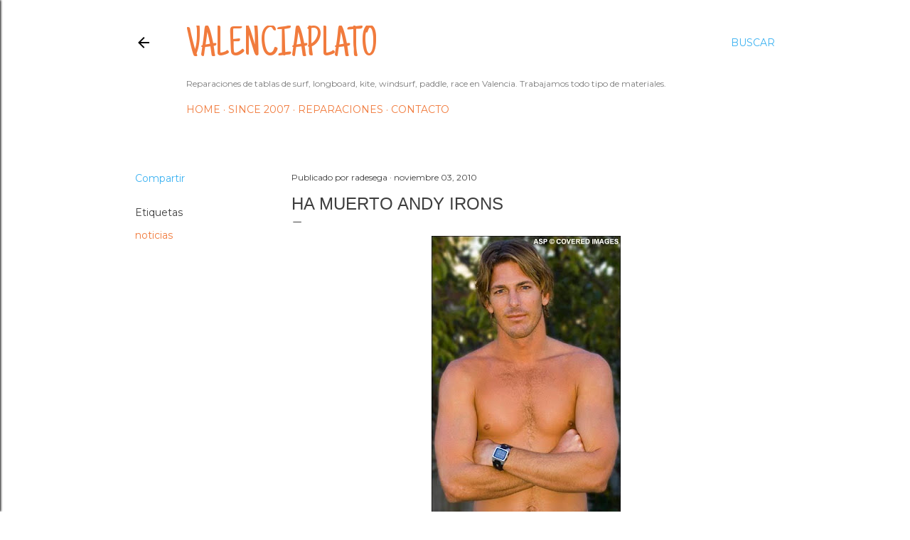

--- FILE ---
content_type: text/html; charset=UTF-8
request_url: https://www.valenciaplato.com/2010/11/me-he-quedado-blanco-cuando-he-visto-la.html
body_size: 41563
content:
<!DOCTYPE html>
<html dir='ltr' lang='es'>
<head>
<meta content='width=device-width, initial-scale=1' name='viewport'/>
<title>Ha muerto Andy Irons</title>
<meta content='text/html; charset=UTF-8' http-equiv='Content-Type'/>
<!-- Chrome, Firefox OS and Opera -->
<meta content='#ffffff' name='theme-color'/>
<!-- Windows Phone -->
<meta content='#ffffff' name='msapplication-navbutton-color'/>
<meta content='blogger' name='generator'/>
<link href='https://www.valenciaplato.com/favicon.ico' rel='icon' type='image/x-icon'/>
<link href='http://www.valenciaplato.com/2010/11/me-he-quedado-blanco-cuando-he-visto-la.html' rel='canonical'/>
<link rel="alternate" type="application/atom+xml" title="valenciaplato - Atom" href="https://www.valenciaplato.com/feeds/posts/default" />
<link rel="alternate" type="application/rss+xml" title="valenciaplato - RSS" href="https://www.valenciaplato.com/feeds/posts/default?alt=rss" />
<link rel="service.post" type="application/atom+xml" title="valenciaplato - Atom" href="https://www.blogger.com/feeds/2419220204492079512/posts/default" />

<link rel="alternate" type="application/atom+xml" title="valenciaplato - Atom" href="https://www.valenciaplato.com/feeds/8064984624014176139/comments/default" />
<!--Can't find substitution for tag [blog.ieCssRetrofitLinks]-->
<link href='https://blogger.googleusercontent.com/img/b/R29vZ2xl/AVvXsEjWT8IhTZWu18d4jzHsZ_lt-S8JgMeYMMcVFDYrKai3_K7f5AfPF7Jqk8zoLGOAlypN_uFDlJq_f_Rd5dfx0EPe11zdUwJNJ2G0FJQSPnwcG5OukwXfhpG-vZA6P6FzNsG3iBhdByPSiM8/s400/andy_irons1.jpg' rel='image_src'/>
<meta content='http://www.valenciaplato.com/2010/11/me-he-quedado-blanco-cuando-he-visto-la.html' property='og:url'/>
<meta content='Ha muerto Andy Irons' property='og:title'/>
<meta content='Me he quedado blanco cuando he visto la noticia, ha muerto el 3 veces campeon del mundo de surf Andy Irons a los 32 años. Copio y pego la no...' property='og:description'/>
<meta content='https://blogger.googleusercontent.com/img/b/R29vZ2xl/AVvXsEjWT8IhTZWu18d4jzHsZ_lt-S8JgMeYMMcVFDYrKai3_K7f5AfPF7Jqk8zoLGOAlypN_uFDlJq_f_Rd5dfx0EPe11zdUwJNJ2G0FJQSPnwcG5OukwXfhpG-vZA6P6FzNsG3iBhdByPSiM8/w1200-h630-p-k-no-nu/andy_irons1.jpg' property='og:image'/>
<style type='text/css'>@font-face{font-family:'Allerta';font-style:normal;font-weight:400;font-display:swap;src:url(//fonts.gstatic.com/s/allerta/v19/TwMO-IAHRlkbx940YnYXSCiN9uc.woff2)format('woff2');unicode-range:U+0000-00FF,U+0131,U+0152-0153,U+02BB-02BC,U+02C6,U+02DA,U+02DC,U+0304,U+0308,U+0329,U+2000-206F,U+20AC,U+2122,U+2191,U+2193,U+2212,U+2215,U+FEFF,U+FFFD;}@font-face{font-family:'Calligraffitti';font-style:normal;font-weight:400;font-display:swap;src:url(//fonts.gstatic.com/s/calligraffitti/v20/46k2lbT3XjDVqJw3DCmCFjE0vkFeOZdjppN_.woff2)format('woff2');unicode-range:U+0000-00FF,U+0131,U+0152-0153,U+02BB-02BC,U+02C6,U+02DA,U+02DC,U+0304,U+0308,U+0329,U+2000-206F,U+20AC,U+2122,U+2191,U+2193,U+2212,U+2215,U+FEFF,U+FFFD;}@font-face{font-family:'EB Garamond';font-style:normal;font-weight:400;font-display:swap;src:url(//fonts.gstatic.com/s/ebgaramond/v32/SlGDmQSNjdsmc35JDF1K5E55YMjF_7DPuGi-6_RkCY9_WamXgHlIbvw.woff2)format('woff2');unicode-range:U+0460-052F,U+1C80-1C8A,U+20B4,U+2DE0-2DFF,U+A640-A69F,U+FE2E-FE2F;}@font-face{font-family:'EB Garamond';font-style:normal;font-weight:400;font-display:swap;src:url(//fonts.gstatic.com/s/ebgaramond/v32/SlGDmQSNjdsmc35JDF1K5E55YMjF_7DPuGi-6_RkAI9_WamXgHlIbvw.woff2)format('woff2');unicode-range:U+0301,U+0400-045F,U+0490-0491,U+04B0-04B1,U+2116;}@font-face{font-family:'EB Garamond';font-style:normal;font-weight:400;font-display:swap;src:url(//fonts.gstatic.com/s/ebgaramond/v32/SlGDmQSNjdsmc35JDF1K5E55YMjF_7DPuGi-6_RkCI9_WamXgHlIbvw.woff2)format('woff2');unicode-range:U+1F00-1FFF;}@font-face{font-family:'EB Garamond';font-style:normal;font-weight:400;font-display:swap;src:url(//fonts.gstatic.com/s/ebgaramond/v32/SlGDmQSNjdsmc35JDF1K5E55YMjF_7DPuGi-6_RkB49_WamXgHlIbvw.woff2)format('woff2');unicode-range:U+0370-0377,U+037A-037F,U+0384-038A,U+038C,U+038E-03A1,U+03A3-03FF;}@font-face{font-family:'EB Garamond';font-style:normal;font-weight:400;font-display:swap;src:url(//fonts.gstatic.com/s/ebgaramond/v32/SlGDmQSNjdsmc35JDF1K5E55YMjF_7DPuGi-6_RkC49_WamXgHlIbvw.woff2)format('woff2');unicode-range:U+0102-0103,U+0110-0111,U+0128-0129,U+0168-0169,U+01A0-01A1,U+01AF-01B0,U+0300-0301,U+0303-0304,U+0308-0309,U+0323,U+0329,U+1EA0-1EF9,U+20AB;}@font-face{font-family:'EB Garamond';font-style:normal;font-weight:400;font-display:swap;src:url(//fonts.gstatic.com/s/ebgaramond/v32/SlGDmQSNjdsmc35JDF1K5E55YMjF_7DPuGi-6_RkCo9_WamXgHlIbvw.woff2)format('woff2');unicode-range:U+0100-02BA,U+02BD-02C5,U+02C7-02CC,U+02CE-02D7,U+02DD-02FF,U+0304,U+0308,U+0329,U+1D00-1DBF,U+1E00-1E9F,U+1EF2-1EFF,U+2020,U+20A0-20AB,U+20AD-20C0,U+2113,U+2C60-2C7F,U+A720-A7FF;}@font-face{font-family:'EB Garamond';font-style:normal;font-weight:400;font-display:swap;src:url(//fonts.gstatic.com/s/ebgaramond/v32/SlGDmQSNjdsmc35JDF1K5E55YMjF_7DPuGi-6_RkBI9_WamXgHlI.woff2)format('woff2');unicode-range:U+0000-00FF,U+0131,U+0152-0153,U+02BB-02BC,U+02C6,U+02DA,U+02DC,U+0304,U+0308,U+0329,U+2000-206F,U+20AC,U+2122,U+2191,U+2193,U+2212,U+2215,U+FEFF,U+FFFD;}@font-face{font-family:'Just Another Hand';font-style:normal;font-weight:400;font-display:swap;src:url(//fonts.gstatic.com/s/justanotherhand/v21/845CNN4-AJyIGvIou-6yJKyptyOpOfr2DGiHSIaxjdU.woff2)format('woff2');unicode-range:U+0100-02BA,U+02BD-02C5,U+02C7-02CC,U+02CE-02D7,U+02DD-02FF,U+0304,U+0308,U+0329,U+1D00-1DBF,U+1E00-1E9F,U+1EF2-1EFF,U+2020,U+20A0-20AB,U+20AD-20C0,U+2113,U+2C60-2C7F,U+A720-A7FF;}@font-face{font-family:'Just Another Hand';font-style:normal;font-weight:400;font-display:swap;src:url(//fonts.gstatic.com/s/justanotherhand/v21/845CNN4-AJyIGvIou-6yJKyptyOpOfr4DGiHSIax.woff2)format('woff2');unicode-range:U+0000-00FF,U+0131,U+0152-0153,U+02BB-02BC,U+02C6,U+02DA,U+02DC,U+0304,U+0308,U+0329,U+2000-206F,U+20AC,U+2122,U+2191,U+2193,U+2212,U+2215,U+FEFF,U+FFFD;}@font-face{font-family:'Lora';font-style:normal;font-weight:400;font-display:swap;src:url(//fonts.gstatic.com/s/lora/v37/0QI6MX1D_JOuGQbT0gvTJPa787weuxJMkq18ndeYxZ2JTg.woff2)format('woff2');unicode-range:U+0460-052F,U+1C80-1C8A,U+20B4,U+2DE0-2DFF,U+A640-A69F,U+FE2E-FE2F;}@font-face{font-family:'Lora';font-style:normal;font-weight:400;font-display:swap;src:url(//fonts.gstatic.com/s/lora/v37/0QI6MX1D_JOuGQbT0gvTJPa787weuxJFkq18ndeYxZ2JTg.woff2)format('woff2');unicode-range:U+0301,U+0400-045F,U+0490-0491,U+04B0-04B1,U+2116;}@font-face{font-family:'Lora';font-style:normal;font-weight:400;font-display:swap;src:url(//fonts.gstatic.com/s/lora/v37/0QI6MX1D_JOuGQbT0gvTJPa787weuxI9kq18ndeYxZ2JTg.woff2)format('woff2');unicode-range:U+0302-0303,U+0305,U+0307-0308,U+0310,U+0312,U+0315,U+031A,U+0326-0327,U+032C,U+032F-0330,U+0332-0333,U+0338,U+033A,U+0346,U+034D,U+0391-03A1,U+03A3-03A9,U+03B1-03C9,U+03D1,U+03D5-03D6,U+03F0-03F1,U+03F4-03F5,U+2016-2017,U+2034-2038,U+203C,U+2040,U+2043,U+2047,U+2050,U+2057,U+205F,U+2070-2071,U+2074-208E,U+2090-209C,U+20D0-20DC,U+20E1,U+20E5-20EF,U+2100-2112,U+2114-2115,U+2117-2121,U+2123-214F,U+2190,U+2192,U+2194-21AE,U+21B0-21E5,U+21F1-21F2,U+21F4-2211,U+2213-2214,U+2216-22FF,U+2308-230B,U+2310,U+2319,U+231C-2321,U+2336-237A,U+237C,U+2395,U+239B-23B7,U+23D0,U+23DC-23E1,U+2474-2475,U+25AF,U+25B3,U+25B7,U+25BD,U+25C1,U+25CA,U+25CC,U+25FB,U+266D-266F,U+27C0-27FF,U+2900-2AFF,U+2B0E-2B11,U+2B30-2B4C,U+2BFE,U+3030,U+FF5B,U+FF5D,U+1D400-1D7FF,U+1EE00-1EEFF;}@font-face{font-family:'Lora';font-style:normal;font-weight:400;font-display:swap;src:url(//fonts.gstatic.com/s/lora/v37/0QI6MX1D_JOuGQbT0gvTJPa787weuxIvkq18ndeYxZ2JTg.woff2)format('woff2');unicode-range:U+0001-000C,U+000E-001F,U+007F-009F,U+20DD-20E0,U+20E2-20E4,U+2150-218F,U+2190,U+2192,U+2194-2199,U+21AF,U+21E6-21F0,U+21F3,U+2218-2219,U+2299,U+22C4-22C6,U+2300-243F,U+2440-244A,U+2460-24FF,U+25A0-27BF,U+2800-28FF,U+2921-2922,U+2981,U+29BF,U+29EB,U+2B00-2BFF,U+4DC0-4DFF,U+FFF9-FFFB,U+10140-1018E,U+10190-1019C,U+101A0,U+101D0-101FD,U+102E0-102FB,U+10E60-10E7E,U+1D2C0-1D2D3,U+1D2E0-1D37F,U+1F000-1F0FF,U+1F100-1F1AD,U+1F1E6-1F1FF,U+1F30D-1F30F,U+1F315,U+1F31C,U+1F31E,U+1F320-1F32C,U+1F336,U+1F378,U+1F37D,U+1F382,U+1F393-1F39F,U+1F3A7-1F3A8,U+1F3AC-1F3AF,U+1F3C2,U+1F3C4-1F3C6,U+1F3CA-1F3CE,U+1F3D4-1F3E0,U+1F3ED,U+1F3F1-1F3F3,U+1F3F5-1F3F7,U+1F408,U+1F415,U+1F41F,U+1F426,U+1F43F,U+1F441-1F442,U+1F444,U+1F446-1F449,U+1F44C-1F44E,U+1F453,U+1F46A,U+1F47D,U+1F4A3,U+1F4B0,U+1F4B3,U+1F4B9,U+1F4BB,U+1F4BF,U+1F4C8-1F4CB,U+1F4D6,U+1F4DA,U+1F4DF,U+1F4E3-1F4E6,U+1F4EA-1F4ED,U+1F4F7,U+1F4F9-1F4FB,U+1F4FD-1F4FE,U+1F503,U+1F507-1F50B,U+1F50D,U+1F512-1F513,U+1F53E-1F54A,U+1F54F-1F5FA,U+1F610,U+1F650-1F67F,U+1F687,U+1F68D,U+1F691,U+1F694,U+1F698,U+1F6AD,U+1F6B2,U+1F6B9-1F6BA,U+1F6BC,U+1F6C6-1F6CF,U+1F6D3-1F6D7,U+1F6E0-1F6EA,U+1F6F0-1F6F3,U+1F6F7-1F6FC,U+1F700-1F7FF,U+1F800-1F80B,U+1F810-1F847,U+1F850-1F859,U+1F860-1F887,U+1F890-1F8AD,U+1F8B0-1F8BB,U+1F8C0-1F8C1,U+1F900-1F90B,U+1F93B,U+1F946,U+1F984,U+1F996,U+1F9E9,U+1FA00-1FA6F,U+1FA70-1FA7C,U+1FA80-1FA89,U+1FA8F-1FAC6,U+1FACE-1FADC,U+1FADF-1FAE9,U+1FAF0-1FAF8,U+1FB00-1FBFF;}@font-face{font-family:'Lora';font-style:normal;font-weight:400;font-display:swap;src:url(//fonts.gstatic.com/s/lora/v37/0QI6MX1D_JOuGQbT0gvTJPa787weuxJOkq18ndeYxZ2JTg.woff2)format('woff2');unicode-range:U+0102-0103,U+0110-0111,U+0128-0129,U+0168-0169,U+01A0-01A1,U+01AF-01B0,U+0300-0301,U+0303-0304,U+0308-0309,U+0323,U+0329,U+1EA0-1EF9,U+20AB;}@font-face{font-family:'Lora';font-style:normal;font-weight:400;font-display:swap;src:url(//fonts.gstatic.com/s/lora/v37/0QI6MX1D_JOuGQbT0gvTJPa787weuxJPkq18ndeYxZ2JTg.woff2)format('woff2');unicode-range:U+0100-02BA,U+02BD-02C5,U+02C7-02CC,U+02CE-02D7,U+02DD-02FF,U+0304,U+0308,U+0329,U+1D00-1DBF,U+1E00-1E9F,U+1EF2-1EFF,U+2020,U+20A0-20AB,U+20AD-20C0,U+2113,U+2C60-2C7F,U+A720-A7FF;}@font-face{font-family:'Lora';font-style:normal;font-weight:400;font-display:swap;src:url(//fonts.gstatic.com/s/lora/v37/0QI6MX1D_JOuGQbT0gvTJPa787weuxJBkq18ndeYxZ0.woff2)format('woff2');unicode-range:U+0000-00FF,U+0131,U+0152-0153,U+02BB-02BC,U+02C6,U+02DA,U+02DC,U+0304,U+0308,U+0329,U+2000-206F,U+20AC,U+2122,U+2191,U+2193,U+2212,U+2215,U+FEFF,U+FFFD;}@font-face{font-family:'Montserrat';font-style:normal;font-weight:400;font-display:swap;src:url(//fonts.gstatic.com/s/montserrat/v31/JTUSjIg1_i6t8kCHKm459WRhyyTh89ZNpQ.woff2)format('woff2');unicode-range:U+0460-052F,U+1C80-1C8A,U+20B4,U+2DE0-2DFF,U+A640-A69F,U+FE2E-FE2F;}@font-face{font-family:'Montserrat';font-style:normal;font-weight:400;font-display:swap;src:url(//fonts.gstatic.com/s/montserrat/v31/JTUSjIg1_i6t8kCHKm459W1hyyTh89ZNpQ.woff2)format('woff2');unicode-range:U+0301,U+0400-045F,U+0490-0491,U+04B0-04B1,U+2116;}@font-face{font-family:'Montserrat';font-style:normal;font-weight:400;font-display:swap;src:url(//fonts.gstatic.com/s/montserrat/v31/JTUSjIg1_i6t8kCHKm459WZhyyTh89ZNpQ.woff2)format('woff2');unicode-range:U+0102-0103,U+0110-0111,U+0128-0129,U+0168-0169,U+01A0-01A1,U+01AF-01B0,U+0300-0301,U+0303-0304,U+0308-0309,U+0323,U+0329,U+1EA0-1EF9,U+20AB;}@font-face{font-family:'Montserrat';font-style:normal;font-weight:400;font-display:swap;src:url(//fonts.gstatic.com/s/montserrat/v31/JTUSjIg1_i6t8kCHKm459WdhyyTh89ZNpQ.woff2)format('woff2');unicode-range:U+0100-02BA,U+02BD-02C5,U+02C7-02CC,U+02CE-02D7,U+02DD-02FF,U+0304,U+0308,U+0329,U+1D00-1DBF,U+1E00-1E9F,U+1EF2-1EFF,U+2020,U+20A0-20AB,U+20AD-20C0,U+2113,U+2C60-2C7F,U+A720-A7FF;}@font-face{font-family:'Montserrat';font-style:normal;font-weight:400;font-display:swap;src:url(//fonts.gstatic.com/s/montserrat/v31/JTUSjIg1_i6t8kCHKm459WlhyyTh89Y.woff2)format('woff2');unicode-range:U+0000-00FF,U+0131,U+0152-0153,U+02BB-02BC,U+02C6,U+02DA,U+02DC,U+0304,U+0308,U+0329,U+2000-206F,U+20AC,U+2122,U+2191,U+2193,U+2212,U+2215,U+FEFF,U+FFFD;}@font-face{font-family:'Montserrat';font-style:normal;font-weight:700;font-display:swap;src:url(//fonts.gstatic.com/s/montserrat/v31/JTUSjIg1_i6t8kCHKm459WRhyyTh89ZNpQ.woff2)format('woff2');unicode-range:U+0460-052F,U+1C80-1C8A,U+20B4,U+2DE0-2DFF,U+A640-A69F,U+FE2E-FE2F;}@font-face{font-family:'Montserrat';font-style:normal;font-weight:700;font-display:swap;src:url(//fonts.gstatic.com/s/montserrat/v31/JTUSjIg1_i6t8kCHKm459W1hyyTh89ZNpQ.woff2)format('woff2');unicode-range:U+0301,U+0400-045F,U+0490-0491,U+04B0-04B1,U+2116;}@font-face{font-family:'Montserrat';font-style:normal;font-weight:700;font-display:swap;src:url(//fonts.gstatic.com/s/montserrat/v31/JTUSjIg1_i6t8kCHKm459WZhyyTh89ZNpQ.woff2)format('woff2');unicode-range:U+0102-0103,U+0110-0111,U+0128-0129,U+0168-0169,U+01A0-01A1,U+01AF-01B0,U+0300-0301,U+0303-0304,U+0308-0309,U+0323,U+0329,U+1EA0-1EF9,U+20AB;}@font-face{font-family:'Montserrat';font-style:normal;font-weight:700;font-display:swap;src:url(//fonts.gstatic.com/s/montserrat/v31/JTUSjIg1_i6t8kCHKm459WdhyyTh89ZNpQ.woff2)format('woff2');unicode-range:U+0100-02BA,U+02BD-02C5,U+02C7-02CC,U+02CE-02D7,U+02DD-02FF,U+0304,U+0308,U+0329,U+1D00-1DBF,U+1E00-1E9F,U+1EF2-1EFF,U+2020,U+20A0-20AB,U+20AD-20C0,U+2113,U+2C60-2C7F,U+A720-A7FF;}@font-face{font-family:'Montserrat';font-style:normal;font-weight:700;font-display:swap;src:url(//fonts.gstatic.com/s/montserrat/v31/JTUSjIg1_i6t8kCHKm459WlhyyTh89Y.woff2)format('woff2');unicode-range:U+0000-00FF,U+0131,U+0152-0153,U+02BB-02BC,U+02C6,U+02DA,U+02DC,U+0304,U+0308,U+0329,U+2000-206F,U+20AC,U+2122,U+2191,U+2193,U+2212,U+2215,U+FEFF,U+FFFD;}</style>
<style id='page-skin-1' type='text/css'><!--
/*! normalize.css v3.0.1 | MIT License | git.io/normalize */html{font-family:sans-serif;-ms-text-size-adjust:100%;-webkit-text-size-adjust:100%}body{margin:0}article,aside,details,figcaption,figure,footer,header,hgroup,main,nav,section,summary{display:block}audio,canvas,progress,video{display:inline-block;vertical-align:baseline}audio:not([controls]){display:none;height:0}[hidden],template{display:none}a{background:transparent}a:active,a:hover{outline:0}abbr[title]{border-bottom:1px dotted}b,strong{font-weight:bold}dfn{font-style:italic}h1{font-size:2em;margin:.67em 0}mark{background:#ff0;color:#000}small{font-size:80%}sub,sup{font-size:75%;line-height:0;position:relative;vertical-align:baseline}sup{top:-0.5em}sub{bottom:-0.25em}img{border:0}svg:not(:root){overflow:hidden}figure{margin:1em 40px}hr{-moz-box-sizing:content-box;box-sizing:content-box;height:0}pre{overflow:auto}code,kbd,pre,samp{font-family:monospace,monospace;font-size:1em}button,input,optgroup,select,textarea{color:inherit;font:inherit;margin:0}button{overflow:visible}button,select{text-transform:none}button,html input[type="button"],input[type="reset"],input[type="submit"]{-webkit-appearance:button;cursor:pointer}button[disabled],html input[disabled]{cursor:default}button::-moz-focus-inner,input::-moz-focus-inner{border:0;padding:0}input{line-height:normal}input[type="checkbox"],input[type="radio"]{box-sizing:border-box;padding:0}input[type="number"]::-webkit-inner-spin-button,input[type="number"]::-webkit-outer-spin-button{height:auto}input[type="search"]{-webkit-appearance:textfield;-moz-box-sizing:content-box;-webkit-box-sizing:content-box;box-sizing:content-box}input[type="search"]::-webkit-search-cancel-button,input[type="search"]::-webkit-search-decoration{-webkit-appearance:none}fieldset{border:1px solid #c0c0c0;margin:0 2px;padding:.35em .625em .75em}legend{border:0;padding:0}textarea{overflow:auto}optgroup{font-weight:bold}table{border-collapse:collapse;border-spacing:0}td,th{padding:0}
/*!************************************************
* Blogger Template Style
* Name: Soho
**************************************************/
body{
overflow-wrap:break-word;
word-break:break-word;
word-wrap:break-word
}
.hidden{
display:none
}
.invisible{
visibility:hidden
}
.container::after,.float-container::after{
clear:both;
content:"";
display:table
}
.clearboth{
clear:both
}
#comments .comment .comment-actions,.subscribe-popup .FollowByEmail .follow-by-email-submit{
background:0 0;
border:0;
box-shadow:none;
color:#f17b3d;
cursor:pointer;
font-size:14px;
font-weight:700;
outline:0;
text-decoration:none;
text-transform:uppercase;
width:auto
}
.dim-overlay{
background-color:rgba(0,0,0,.54);
height:100vh;
left:0;
position:fixed;
top:0;
width:100%
}
#sharing-dim-overlay{
background-color:transparent
}
input::-ms-clear{
display:none
}
.blogger-logo,.svg-icon-24.blogger-logo{
fill:#ff9800;
opacity:1
}
.loading-spinner-large{
-webkit-animation:mspin-rotate 1.568s infinite linear;
animation:mspin-rotate 1.568s infinite linear;
height:48px;
overflow:hidden;
position:absolute;
width:48px;
z-index:200
}
.loading-spinner-large>div{
-webkit-animation:mspin-revrot 5332ms infinite steps(4);
animation:mspin-revrot 5332ms infinite steps(4)
}
.loading-spinner-large>div>div{
-webkit-animation:mspin-singlecolor-large-film 1333ms infinite steps(81);
animation:mspin-singlecolor-large-film 1333ms infinite steps(81);
background-size:100%;
height:48px;
width:3888px
}
.mspin-black-large>div>div,.mspin-grey_54-large>div>div{
background-image:url(https://www.blogblog.com/indie/mspin_black_large.svg)
}
.mspin-white-large>div>div{
background-image:url(https://www.blogblog.com/indie/mspin_white_large.svg)
}
.mspin-grey_54-large{
opacity:.54
}
@-webkit-keyframes mspin-singlecolor-large-film{
from{
-webkit-transform:translateX(0);
transform:translateX(0)
}
to{
-webkit-transform:translateX(-3888px);
transform:translateX(-3888px)
}
}
@keyframes mspin-singlecolor-large-film{
from{
-webkit-transform:translateX(0);
transform:translateX(0)
}
to{
-webkit-transform:translateX(-3888px);
transform:translateX(-3888px)
}
}
@-webkit-keyframes mspin-rotate{
from{
-webkit-transform:rotate(0);
transform:rotate(0)
}
to{
-webkit-transform:rotate(360deg);
transform:rotate(360deg)
}
}
@keyframes mspin-rotate{
from{
-webkit-transform:rotate(0);
transform:rotate(0)
}
to{
-webkit-transform:rotate(360deg);
transform:rotate(360deg)
}
}
@-webkit-keyframes mspin-revrot{
from{
-webkit-transform:rotate(0);
transform:rotate(0)
}
to{
-webkit-transform:rotate(-360deg);
transform:rotate(-360deg)
}
}
@keyframes mspin-revrot{
from{
-webkit-transform:rotate(0);
transform:rotate(0)
}
to{
-webkit-transform:rotate(-360deg);
transform:rotate(-360deg)
}
}
.skip-navigation{
background-color:#fff;
box-sizing:border-box;
color:#000;
display:block;
height:0;
left:0;
line-height:50px;
overflow:hidden;
padding-top:0;
position:fixed;
text-align:center;
top:0;
-webkit-transition:box-shadow .3s,height .3s,padding-top .3s;
transition:box-shadow .3s,height .3s,padding-top .3s;
width:100%;
z-index:900
}
.skip-navigation:focus{
box-shadow:0 4px 5px 0 rgba(0,0,0,.14),0 1px 10px 0 rgba(0,0,0,.12),0 2px 4px -1px rgba(0,0,0,.2);
height:50px
}
#main{
outline:0
}
.main-heading{
position:absolute;
clip:rect(1px,1px,1px,1px);
padding:0;
border:0;
height:1px;
width:1px;
overflow:hidden
}
.Attribution{
margin-top:1em;
text-align:center
}
.Attribution .blogger img,.Attribution .blogger svg{
vertical-align:bottom
}
.Attribution .blogger img{
margin-right:.5em
}
.Attribution div{
line-height:24px;
margin-top:.5em
}
.Attribution .copyright,.Attribution .image-attribution{
font-size:.7em;
margin-top:1.5em
}
.BLOG_mobile_video_class{
display:none
}
.bg-photo{
background-attachment:scroll!important
}
body .CSS_LIGHTBOX{
z-index:900
}
.extendable .show-less,.extendable .show-more{
border-color:#f17b3d;
color:#f17b3d;
margin-top:8px
}
.extendable .show-less.hidden,.extendable .show-more.hidden{
display:none
}
.inline-ad{
display:none;
max-width:100%;
overflow:hidden
}
.adsbygoogle{
display:block
}
#cookieChoiceInfo{
bottom:0;
top:auto
}
iframe.b-hbp-video{
border:0
}
.post-body img{
max-width:100%
}
.post-body iframe{
max-width:100%
}
.post-body a[imageanchor="1"]{
display:inline-block
}
.byline{
margin-right:1em
}
.byline:last-child{
margin-right:0
}
.link-copied-dialog{
max-width:520px;
outline:0
}
.link-copied-dialog .modal-dialog-buttons{
margin-top:8px
}
.link-copied-dialog .goog-buttonset-default{
background:0 0;
border:0
}
.link-copied-dialog .goog-buttonset-default:focus{
outline:0
}
.paging-control-container{
margin-bottom:16px
}
.paging-control-container .paging-control{
display:inline-block
}
.paging-control-container .comment-range-text::after,.paging-control-container .paging-control{
color:#f17b3d
}
.paging-control-container .comment-range-text,.paging-control-container .paging-control{
margin-right:8px
}
.paging-control-container .comment-range-text::after,.paging-control-container .paging-control::after{
content:"\b7";
cursor:default;
padding-left:8px;
pointer-events:none
}
.paging-control-container .comment-range-text:last-child::after,.paging-control-container .paging-control:last-child::after{
content:none
}
.byline.reactions iframe{
height:20px
}
.b-notification{
color:#000;
background-color:#fff;
border-bottom:solid 1px #000;
box-sizing:border-box;
padding:16px 32px;
text-align:center
}
.b-notification.visible{
-webkit-transition:margin-top .3s cubic-bezier(.4,0,.2,1);
transition:margin-top .3s cubic-bezier(.4,0,.2,1)
}
.b-notification.invisible{
position:absolute
}
.b-notification-close{
position:absolute;
right:8px;
top:8px
}
.no-posts-message{
line-height:40px;
text-align:center
}
@media screen and (max-width:1140px){
body.item-view .post-body a[imageanchor="1"][style*="float: left;"],body.item-view .post-body a[imageanchor="1"][style*="float: right;"]{
float:none!important;
clear:none!important
}
body.item-view .post-body a[imageanchor="1"] img{
display:block;
height:auto;
margin:0 auto
}
body.item-view .post-body>.separator:first-child>a[imageanchor="1"]:first-child{
margin-top:20px
}
.post-body a[imageanchor]{
display:block
}
body.item-view .post-body a[imageanchor="1"]{
margin-left:0!important;
margin-right:0!important
}
body.item-view .post-body a[imageanchor="1"]+a[imageanchor="1"]{
margin-top:16px
}
}
.item-control{
display:none
}
#comments{
border-top:1px dashed rgba(0,0,0,.54);
margin-top:20px;
padding:20px
}
#comments .comment-thread ol{
margin:0;
padding-left:0;
padding-left:0
}
#comments .comment .comment-replybox-single,#comments .comment-thread .comment-replies{
margin-left:60px
}
#comments .comment-thread .thread-count{
display:none
}
#comments .comment{
list-style-type:none;
padding:0 0 30px;
position:relative
}
#comments .comment .comment{
padding-bottom:8px
}
.comment .avatar-image-container{
position:absolute
}
.comment .avatar-image-container img{
border-radius:50%
}
.avatar-image-container svg,.comment .avatar-image-container .avatar-icon{
border-radius:50%;
border:solid 1px #3db2f1;
box-sizing:border-box;
fill:#3db2f1;
height:35px;
margin:0;
padding:7px;
width:35px
}
.comment .comment-block{
margin-top:10px;
margin-left:60px;
padding-bottom:0
}
#comments .comment-author-header-wrapper{
margin-left:40px
}
#comments .comment .thread-expanded .comment-block{
padding-bottom:20px
}
#comments .comment .comment-header .user,#comments .comment .comment-header .user a{
color:#3db2f1;
font-style:normal;
font-weight:700
}
#comments .comment .comment-actions{
bottom:0;
margin-bottom:15px;
position:absolute
}
#comments .comment .comment-actions>*{
margin-right:8px
}
#comments .comment .comment-header .datetime{
bottom:0;
color:#97d1f1;
display:inline-block;
font-size:13px;
font-style:italic;
margin-left:8px
}
#comments .comment .comment-footer .comment-timestamp a,#comments .comment .comment-header .datetime a{
color:#97d1f1
}
#comments .comment .comment-content,.comment .comment-body{
margin-top:12px;
word-break:break-word
}
.comment-body{
margin-bottom:12px
}
#comments.embed[data-num-comments="0"]{
border:0;
margin-top:0;
padding-top:0
}
#comments.embed[data-num-comments="0"] #comment-post-message,#comments.embed[data-num-comments="0"] div.comment-form>p,#comments.embed[data-num-comments="0"] p.comment-footer{
display:none
}
#comment-editor-src{
display:none
}
.comments .comments-content .loadmore.loaded{
max-height:0;
opacity:0;
overflow:hidden
}
.extendable .remaining-items{
height:0;
overflow:hidden;
-webkit-transition:height .3s cubic-bezier(.4,0,.2,1);
transition:height .3s cubic-bezier(.4,0,.2,1)
}
.extendable .remaining-items.expanded{
height:auto
}
.svg-icon-24,.svg-icon-24-button{
cursor:pointer;
height:24px;
width:24px;
min-width:24px
}
.touch-icon{
margin:-12px;
padding:12px
}
.touch-icon:active,.touch-icon:focus{
background-color:rgba(153,153,153,.4);
border-radius:50%
}
svg:not(:root).touch-icon{
overflow:visible
}
html[dir=rtl] .rtl-reversible-icon{
-webkit-transform:scaleX(-1);
-ms-transform:scaleX(-1);
transform:scaleX(-1)
}
.svg-icon-24-button,.touch-icon-button{
background:0 0;
border:0;
margin:0;
outline:0;
padding:0
}
.touch-icon-button .touch-icon:active,.touch-icon-button .touch-icon:focus{
background-color:transparent
}
.touch-icon-button:active .touch-icon,.touch-icon-button:focus .touch-icon{
background-color:rgba(153,153,153,.4);
border-radius:50%
}
.Profile .default-avatar-wrapper .avatar-icon{
border-radius:50%;
border:solid 1px #3e3e3e;
box-sizing:border-box;
fill:#3e3e3e;
margin:0
}
.Profile .individual .default-avatar-wrapper .avatar-icon{
padding:25px
}
.Profile .individual .avatar-icon,.Profile .individual .profile-img{
height:120px;
width:120px
}
.Profile .team .default-avatar-wrapper .avatar-icon{
padding:8px
}
.Profile .team .avatar-icon,.Profile .team .default-avatar-wrapper,.Profile .team .profile-img{
height:40px;
width:40px
}
.snippet-container{
margin:0;
position:relative;
overflow:hidden
}
.snippet-fade{
bottom:0;
box-sizing:border-box;
position:absolute;
width:96px
}
.snippet-fade{
right:0
}
.snippet-fade:after{
content:"\2026"
}
.snippet-fade:after{
float:right
}
.centered-top-container.sticky{
left:0;
position:fixed;
right:0;
top:0;
width:auto;
z-index:50;
-webkit-transition-property:opacity,-webkit-transform;
transition-property:opacity,-webkit-transform;
transition-property:transform,opacity;
transition-property:transform,opacity,-webkit-transform;
-webkit-transition-duration:.2s;
transition-duration:.2s;
-webkit-transition-timing-function:cubic-bezier(.4,0,.2,1);
transition-timing-function:cubic-bezier(.4,0,.2,1)
}
.centered-top-placeholder{
display:none
}
.collapsed-header .centered-top-placeholder{
display:block
}
.centered-top-container .Header .replaced h1,.centered-top-placeholder .Header .replaced h1{
display:none
}
.centered-top-container.sticky .Header .replaced h1{
display:block
}
.centered-top-container.sticky .Header .header-widget{
background:0 0
}
.centered-top-container.sticky .Header .header-image-wrapper{
display:none
}
.centered-top-container img,.centered-top-placeholder img{
max-width:100%
}
.collapsible{
-webkit-transition:height .3s cubic-bezier(.4,0,.2,1);
transition:height .3s cubic-bezier(.4,0,.2,1)
}
.collapsible,.collapsible>summary{
display:block;
overflow:hidden
}
.collapsible>:not(summary){
display:none
}
.collapsible[open]>:not(summary){
display:block
}
.collapsible:focus,.collapsible>summary:focus{
outline:0
}
.collapsible>summary{
cursor:pointer;
display:block;
padding:0
}
.collapsible:focus>summary,.collapsible>summary:focus{
background-color:transparent
}
.collapsible>summary::-webkit-details-marker{
display:none
}
.collapsible-title{
-webkit-box-align:center;
-webkit-align-items:center;
-ms-flex-align:center;
align-items:center;
display:-webkit-box;
display:-webkit-flex;
display:-ms-flexbox;
display:flex
}
.collapsible-title .title{
-webkit-box-flex:1;
-webkit-flex:1 1 auto;
-ms-flex:1 1 auto;
flex:1 1 auto;
-webkit-box-ordinal-group:1;
-webkit-order:0;
-ms-flex-order:0;
order:0;
overflow:hidden;
text-overflow:ellipsis;
white-space:nowrap
}
.collapsible-title .chevron-down,.collapsible[open] .collapsible-title .chevron-up{
display:block
}
.collapsible-title .chevron-up,.collapsible[open] .collapsible-title .chevron-down{
display:none
}
.flat-button{
cursor:pointer;
display:inline-block;
font-weight:700;
text-transform:uppercase;
border-radius:2px;
padding:8px;
margin:-8px
}
.flat-icon-button{
background:0 0;
border:0;
margin:0;
outline:0;
padding:0;
margin:-12px;
padding:12px;
cursor:pointer;
box-sizing:content-box;
display:inline-block;
line-height:0
}
.flat-icon-button,.flat-icon-button .splash-wrapper{
border-radius:50%
}
.flat-icon-button .splash.animate{
-webkit-animation-duration:.3s;
animation-duration:.3s
}
.overflowable-container{
max-height:28px;
overflow:hidden;
position:relative
}
.overflow-button{
cursor:pointer
}
#overflowable-dim-overlay{
background:0 0
}
.overflow-popup{
box-shadow:0 2px 2px 0 rgba(0,0,0,.14),0 3px 1px -2px rgba(0,0,0,.2),0 1px 5px 0 rgba(0,0,0,.12);
background-color:#ffffff;
left:0;
max-width:calc(100% - 32px);
position:absolute;
top:0;
visibility:hidden;
z-index:101
}
.overflow-popup ul{
list-style:none
}
.overflow-popup .tabs li,.overflow-popup li{
display:block;
height:auto
}
.overflow-popup .tabs li{
padding-left:0;
padding-right:0
}
.overflow-button.hidden,.overflow-popup .tabs li.hidden,.overflow-popup li.hidden{
display:none
}
.search{
display:-webkit-box;
display:-webkit-flex;
display:-ms-flexbox;
display:flex;
line-height:24px;
width:24px
}
.search.focused{
width:100%
}
.search.focused .section{
width:100%
}
.search form{
z-index:101
}
.search h3{
display:none
}
.search form{
display:-webkit-box;
display:-webkit-flex;
display:-ms-flexbox;
display:flex;
-webkit-box-flex:1;
-webkit-flex:1 0 0;
-ms-flex:1 0 0px;
flex:1 0 0;
border-bottom:solid 1px transparent;
padding-bottom:8px
}
.search form>*{
display:none
}
.search.focused form>*{
display:block
}
.search .search-input label{
display:none
}
.centered-top-placeholder.cloned .search form{
z-index:30
}
.search.focused form{
border-color:#7c7c7c;
position:relative;
width:auto
}
.collapsed-header .centered-top-container .search.focused form{
border-bottom-color:transparent
}
.search-expand{
-webkit-box-flex:0;
-webkit-flex:0 0 auto;
-ms-flex:0 0 auto;
flex:0 0 auto
}
.search-expand-text{
display:none
}
.search-close{
display:inline;
vertical-align:middle
}
.search-input{
-webkit-box-flex:1;
-webkit-flex:1 0 1px;
-ms-flex:1 0 1px;
flex:1 0 1px
}
.search-input input{
background:0 0;
border:0;
box-sizing:border-box;
color:#7c7c7c;
display:inline-block;
outline:0;
width:calc(100% - 48px)
}
.search-input input.no-cursor{
color:transparent;
text-shadow:0 0 0 #7c7c7c
}
.collapsed-header .centered-top-container .search-action,.collapsed-header .centered-top-container .search-input input{
color:#7c7c7c
}
.collapsed-header .centered-top-container .search-input input.no-cursor{
color:transparent;
text-shadow:0 0 0 #7c7c7c
}
.collapsed-header .centered-top-container .search-input input.no-cursor:focus,.search-input input.no-cursor:focus{
outline:0
}
.search-focused>*{
visibility:hidden
}
.search-focused .search,.search-focused .search-icon{
visibility:visible
}
.search.focused .search-action{
display:block
}
.search.focused .search-action:disabled{
opacity:.3
}
.widget.Sharing .sharing-button{
display:none
}
.widget.Sharing .sharing-buttons li{
padding:0
}
.widget.Sharing .sharing-buttons li span{
display:none
}
.post-share-buttons{
position:relative
}
.centered-bottom .share-buttons .svg-icon-24,.share-buttons .svg-icon-24{
fill:#3e3e3e
}
.sharing-open.touch-icon-button:active .touch-icon,.sharing-open.touch-icon-button:focus .touch-icon{
background-color:transparent
}
.share-buttons{
background-color:#ffffff;
border-radius:2px;
box-shadow:0 2px 2px 0 rgba(0,0,0,.14),0 3px 1px -2px rgba(0,0,0,.2),0 1px 5px 0 rgba(0,0,0,.12);
color:#3e3e3e;
list-style:none;
margin:0;
padding:8px 0;
position:absolute;
top:-11px;
min-width:200px;
z-index:101
}
.share-buttons.hidden{
display:none
}
.sharing-button{
background:0 0;
border:0;
margin:0;
outline:0;
padding:0;
cursor:pointer
}
.share-buttons li{
margin:0;
height:48px
}
.share-buttons li:last-child{
margin-bottom:0
}
.share-buttons li .sharing-platform-button{
box-sizing:border-box;
cursor:pointer;
display:block;
height:100%;
margin-bottom:0;
padding:0 16px;
position:relative;
width:100%
}
.share-buttons li .sharing-platform-button:focus,.share-buttons li .sharing-platform-button:hover{
background-color:rgba(128,128,128,.1);
outline:0
}
.share-buttons li svg[class*=" sharing-"],.share-buttons li svg[class^=sharing-]{
position:absolute;
top:10px
}
.share-buttons li span.sharing-platform-button{
position:relative;
top:0
}
.share-buttons li .platform-sharing-text{
display:block;
font-size:16px;
line-height:48px;
white-space:nowrap
}
.share-buttons li .platform-sharing-text{
margin-left:56px
}
.sidebar-container{
background-color:#f7f7f7;
max-width:230px;
overflow-y:auto;
-webkit-transition-property:-webkit-transform;
transition-property:-webkit-transform;
transition-property:transform;
transition-property:transform,-webkit-transform;
-webkit-transition-duration:.3s;
transition-duration:.3s;
-webkit-transition-timing-function:cubic-bezier(0,0,.2,1);
transition-timing-function:cubic-bezier(0,0,.2,1);
width:230px;
z-index:101;
-webkit-overflow-scrolling:touch
}
.sidebar-container .navigation{
line-height:0;
padding:16px
}
.sidebar-container .sidebar-back{
cursor:pointer
}
.sidebar-container .widget{
background:0 0;
margin:0 16px;
padding:16px 0
}
.sidebar-container .widget .title{
color:#0068a1;
margin:0
}
.sidebar-container .widget ul{
list-style:none;
margin:0;
padding:0
}
.sidebar-container .widget ul ul{
margin-left:1em
}
.sidebar-container .widget li{
font-size:16px;
line-height:normal
}
.sidebar-container .widget+.widget{
border-top:1px dashed #000000
}
.BlogArchive li{
margin:16px 0
}
.BlogArchive li:last-child{
margin-bottom:0
}
.Label li a{
display:inline-block
}
.BlogArchive .post-count,.Label .label-count{
float:right;
margin-left:.25em
}
.BlogArchive .post-count::before,.Label .label-count::before{
content:"("
}
.BlogArchive .post-count::after,.Label .label-count::after{
content:")"
}
.widget.Translate .skiptranslate>div{
display:block!important
}
.widget.Profile .profile-link{
display:-webkit-box;
display:-webkit-flex;
display:-ms-flexbox;
display:flex
}
.widget.Profile .team-member .default-avatar-wrapper,.widget.Profile .team-member .profile-img{
-webkit-box-flex:0;
-webkit-flex:0 0 auto;
-ms-flex:0 0 auto;
flex:0 0 auto;
margin-right:1em
}
.widget.Profile .individual .profile-link{
-webkit-box-orient:vertical;
-webkit-box-direction:normal;
-webkit-flex-direction:column;
-ms-flex-direction:column;
flex-direction:column
}
.widget.Profile .team .profile-link .profile-name{
-webkit-align-self:center;
-ms-flex-item-align:center;
align-self:center;
display:block;
-webkit-box-flex:1;
-webkit-flex:1 1 auto;
-ms-flex:1 1 auto;
flex:1 1 auto
}
.dim-overlay{
background-color:rgba(0,0,0,.54);
z-index:100
}
body.sidebar-visible{
overflow-y:hidden
}
@media screen and (max-width:1363px){
.sidebar-container{
bottom:0;
position:fixed;
top:0;
left:0;
right:auto
}
.sidebar-container.sidebar-invisible{
-webkit-transition-timing-function:cubic-bezier(.4,0,.6,1);
transition-timing-function:cubic-bezier(.4,0,.6,1)
}
html[dir=ltr] .sidebar-container.sidebar-invisible{
-webkit-transform:translateX(-230px);
-ms-transform:translateX(-230px);
transform:translateX(-230px)
}
html[dir=rtl] .sidebar-container.sidebar-invisible{
-webkit-transform:translateX(230px);
-ms-transform:translateX(230px);
transform:translateX(230px)
}
}
@media screen and (min-width:1364px){
.sidebar-container{
position:absolute;
top:0;
left:0;
right:auto
}
.sidebar-container .navigation{
display:none
}
}
.dialog{
box-shadow:0 2px 2px 0 rgba(0,0,0,.14),0 3px 1px -2px rgba(0,0,0,.2),0 1px 5px 0 rgba(0,0,0,.12);
background:#ffffff;
box-sizing:border-box;
color:#3e3e3e;
padding:30px;
position:fixed;
text-align:center;
width:calc(100% - 24px);
z-index:101
}
.dialog input[type=email],.dialog input[type=text]{
background-color:transparent;
border:0;
border-bottom:solid 1px rgba(62,62,62,.12);
color:#3e3e3e;
display:block;
font-family:Calligraffitti;
font-size:16px;
line-height:24px;
margin:auto;
padding-bottom:7px;
outline:0;
text-align:center;
width:100%
}
.dialog input[type=email]::-webkit-input-placeholder,.dialog input[type=text]::-webkit-input-placeholder{
color:#3e3e3e
}
.dialog input[type=email]::-moz-placeholder,.dialog input[type=text]::-moz-placeholder{
color:#3e3e3e
}
.dialog input[type=email]:-ms-input-placeholder,.dialog input[type=text]:-ms-input-placeholder{
color:#3e3e3e
}
.dialog input[type=email]::-ms-input-placeholder,.dialog input[type=text]::-ms-input-placeholder{
color:#3e3e3e
}
.dialog input[type=email]::placeholder,.dialog input[type=text]::placeholder{
color:#3e3e3e
}
.dialog input[type=email]:focus,.dialog input[type=text]:focus{
border-bottom:solid 2px #f17b3d;
padding-bottom:6px
}
.dialog input.no-cursor{
color:transparent;
text-shadow:0 0 0 #3e3e3e
}
.dialog input.no-cursor:focus{
outline:0
}
.dialog input.no-cursor:focus{
outline:0
}
.dialog input[type=submit]{
font-family:Calligraffitti
}
.dialog .goog-buttonset-default{
color:#f17b3d
}
.subscribe-popup{
max-width:364px
}
.subscribe-popup h3{
color:#ffffff;
font-size:1.8em;
margin-top:0
}
.subscribe-popup .FollowByEmail h3{
display:none
}
.subscribe-popup .FollowByEmail .follow-by-email-submit{
color:#f17b3d;
display:inline-block;
margin:0 auto;
margin-top:24px;
width:auto;
white-space:normal
}
.subscribe-popup .FollowByEmail .follow-by-email-submit:disabled{
cursor:default;
opacity:.3
}
@media (max-width:800px){
.blog-name div.widget.Subscribe{
margin-bottom:16px
}
body.item-view .blog-name div.widget.Subscribe{
margin:8px auto 16px auto;
width:100%
}
}
body#layout .bg-photo,body#layout .bg-photo-overlay{
display:none
}
body#layout .page_body{
padding:0;
position:relative;
top:0
}
body#layout .page{
display:inline-block;
left:inherit;
position:relative;
vertical-align:top;
width:540px
}
body#layout .centered{
max-width:954px
}
body#layout .navigation{
display:none
}
body#layout .sidebar-container{
display:inline-block;
width:40%
}
body#layout .hamburger-menu,body#layout .search{
display:none
}
body{
background-color:#ffffff;
color:#3e3e3e;
font:normal normal 20px Calligraffitti;
height:100%;
margin:0;
min-height:100vh
}
h1,h2,h3,h4,h5,h6{
font-weight:400
}
a{
color:#f17b3d;
text-decoration:none
}
.dim-overlay{
z-index:100
}
body.sidebar-visible .page_body{
overflow-y:scroll
}
.widget .title{
color:#000000;
font:normal 400 12px Montserrat, sans-serif
}
.extendable .show-less,.extendable .show-more{
color:#3db2f1;
font:normal 400 12px Montserrat, sans-serif;
margin:12px -8px 0 -8px;
text-transform:uppercase
}
.footer .widget,.main .widget{
margin:50px 0
}
.main .widget .title{
text-transform:uppercase
}
.inline-ad{
display:block;
margin-top:50px
}
.adsbygoogle{
text-align:center
}
.page_body{
display:-webkit-box;
display:-webkit-flex;
display:-ms-flexbox;
display:flex;
-webkit-box-orient:vertical;
-webkit-box-direction:normal;
-webkit-flex-direction:column;
-ms-flex-direction:column;
flex-direction:column;
min-height:100vh;
position:relative;
z-index:20
}
.page_body>*{
-webkit-box-flex:0;
-webkit-flex:0 0 auto;
-ms-flex:0 0 auto;
flex:0 0 auto
}
.page_body>#footer{
margin-top:auto
}
.centered-bottom,.centered-top{
margin:0 32px;
max-width:100%
}
.centered-top{
padding-bottom:12px;
padding-top:12px
}
.sticky .centered-top{
padding-bottom:0;
padding-top:0
}
.centered-top-container,.centered-top-placeholder{
background:#ffffff
}
.centered-top{
display:-webkit-box;
display:-webkit-flex;
display:-ms-flexbox;
display:flex;
-webkit-flex-wrap:wrap;
-ms-flex-wrap:wrap;
flex-wrap:wrap;
-webkit-box-pack:justify;
-webkit-justify-content:space-between;
-ms-flex-pack:justify;
justify-content:space-between;
position:relative
}
.sticky .centered-top{
-webkit-flex-wrap:nowrap;
-ms-flex-wrap:nowrap;
flex-wrap:nowrap
}
.centered-top-container .svg-icon-24,.centered-top-placeholder .svg-icon-24{
fill:#000000
}
.back-button-container,.hamburger-menu-container{
-webkit-box-flex:0;
-webkit-flex:0 0 auto;
-ms-flex:0 0 auto;
flex:0 0 auto;
height:48px;
-webkit-box-ordinal-group:2;
-webkit-order:1;
-ms-flex-order:1;
order:1
}
.sticky .back-button-container,.sticky .hamburger-menu-container{
-webkit-box-ordinal-group:2;
-webkit-order:1;
-ms-flex-order:1;
order:1
}
.back-button,.hamburger-menu,.search-expand-icon{
cursor:pointer;
margin-top:0
}
.search{
-webkit-box-align:start;
-webkit-align-items:flex-start;
-ms-flex-align:start;
align-items:flex-start;
-webkit-box-flex:0;
-webkit-flex:0 0 auto;
-ms-flex:0 0 auto;
flex:0 0 auto;
height:48px;
margin-left:24px;
-webkit-box-ordinal-group:4;
-webkit-order:3;
-ms-flex-order:3;
order:3
}
.search,.search.focused{
width:auto
}
.search.focused{
position:static
}
.sticky .search{
display:none;
-webkit-box-ordinal-group:5;
-webkit-order:4;
-ms-flex-order:4;
order:4
}
.search .section{
right:0;
margin-top:12px;
position:absolute;
top:12px;
width:0
}
.sticky .search .section{
top:0
}
.search-expand{
background:0 0;
border:0;
margin:0;
outline:0;
padding:0;
color:#3db2f1;
cursor:pointer;
-webkit-box-flex:0;
-webkit-flex:0 0 auto;
-ms-flex:0 0 auto;
flex:0 0 auto;
font:normal 400 12px Montserrat, sans-serif;
text-transform:uppercase;
word-break:normal
}
.search.focused .search-expand{
visibility:hidden
}
.search .dim-overlay{
background:0 0
}
.search.focused .section{
max-width:400px
}
.search.focused form{
border-color:#000000;
height:24px
}
.search.focused .search-input{
display:-webkit-box;
display:-webkit-flex;
display:-ms-flexbox;
display:flex;
-webkit-box-flex:1;
-webkit-flex:1 1 auto;
-ms-flex:1 1 auto;
flex:1 1 auto
}
.search-input input{
-webkit-box-flex:1;
-webkit-flex:1 1 auto;
-ms-flex:1 1 auto;
flex:1 1 auto;
font:normal 400 16px Montserrat, sans-serif
}
.search input[type=submit]{
display:none
}
.subscribe-section-container{
-webkit-box-flex:1;
-webkit-flex:1 0 auto;
-ms-flex:1 0 auto;
flex:1 0 auto;
margin-left:24px;
-webkit-box-ordinal-group:3;
-webkit-order:2;
-ms-flex-order:2;
order:2;
text-align:right
}
.sticky .subscribe-section-container{
-webkit-box-flex:0;
-webkit-flex:0 0 auto;
-ms-flex:0 0 auto;
flex:0 0 auto;
-webkit-box-ordinal-group:4;
-webkit-order:3;
-ms-flex-order:3;
order:3
}
.subscribe-button{
background:0 0;
border:0;
margin:0;
outline:0;
padding:0;
color:#3db2f1;
cursor:pointer;
display:inline-block;
font:normal 400 12px Montserrat, sans-serif;
line-height:48px;
margin:0;
text-transform:uppercase;
word-break:normal
}
.subscribe-popup h3{
color:#000000;
font:normal 400 12px Montserrat, sans-serif;
margin-bottom:24px;
text-transform:uppercase
}
.subscribe-popup div.widget.FollowByEmail .follow-by-email-address{
color:#3e3e3e;
font:normal 400 12px Montserrat, sans-serif
}
.subscribe-popup div.widget.FollowByEmail .follow-by-email-submit{
color:#3db2f1;
font:normal 400 12px Montserrat, sans-serif;
margin-top:24px;
text-transform:uppercase
}
.blog-name{
-webkit-box-flex:1;
-webkit-flex:1 1 100%;
-ms-flex:1 1 100%;
flex:1 1 100%;
-webkit-box-ordinal-group:5;
-webkit-order:4;
-ms-flex-order:4;
order:4;
overflow:hidden
}
.sticky .blog-name{
-webkit-box-flex:1;
-webkit-flex:1 1 auto;
-ms-flex:1 1 auto;
flex:1 1 auto;
margin:0 12px;
-webkit-box-ordinal-group:3;
-webkit-order:2;
-ms-flex-order:2;
order:2
}
body.search-view .centered-top.search-focused .blog-name{
display:none
}
.widget.Header h1{
font:normal normal 16px EB Garamond, serif;
margin:0;
text-transform:uppercase
}
.widget.Header h1,.widget.Header h1 a{
color:#f17b3d
}
.widget.Header p{
color:#7c7c7c;
font:normal 400 12px Montserrat, sans-serif;
line-height:1.7
}
.sticky .widget.Header h1{
font-size:16px;
line-height:48px;
overflow:hidden;
overflow-wrap:normal;
text-overflow:ellipsis;
white-space:nowrap;
word-wrap:normal
}
.sticky .widget.Header p{
display:none
}
.sticky{
box-shadow:0 1px 3px #000000
}
#page_list_top .widget.PageList{
font:normal 400 14px Montserrat, sans-serif;
line-height:28px
}
#page_list_top .widget.PageList .title{
display:none
}
#page_list_top .widget.PageList .overflowable-contents{
overflow:hidden
}
#page_list_top .widget.PageList .overflowable-contents ul{
list-style:none;
margin:0;
padding:0
}
#page_list_top .widget.PageList .overflow-popup ul{
list-style:none;
margin:0;
padding:0 20px
}
#page_list_top .widget.PageList .overflowable-contents li{
display:inline-block
}
#page_list_top .widget.PageList .overflowable-contents li.hidden{
display:none
}
#page_list_top .widget.PageList .overflowable-contents li:not(:first-child):before{
color:#f17b3d;
content:"\b7"
}
#page_list_top .widget.PageList .overflow-button a,#page_list_top .widget.PageList .overflow-popup li a,#page_list_top .widget.PageList .overflowable-contents li a{
color:#f17b3d;
font:normal 400 14px Montserrat, sans-serif;
line-height:28px;
text-transform:uppercase
}
#page_list_top .widget.PageList .overflow-popup li.selected a,#page_list_top .widget.PageList .overflowable-contents li.selected a{
color:#3e3e3e;
font:normal 700 14px Montserrat, sans-serif;
line-height:28px
}
#page_list_top .widget.PageList .overflow-button{
display:inline
}
.sticky #page_list_top{
display:none
}
body.homepage-view .hero-image.has-image{
background:#ffffff url(https://blogger.googleusercontent.com/img/a/AVvXsEgabZY5u6QgPXZ-1MWsNpnW07TqZ4T2njM0P6Ryd2W1hqP7r2zu2ajtvfhq_RmqHz31s8_I6FkPC1SWE-VsB-lYobr33qWa4U21zF5-ok6vgSdDVQhAxjJeorX11XI_4mzVqsq5FhabmPtXlGvaB_UMR_nkGZESoNucjiUw8ryZEQHTTLjdG4ZFao_Cr-c=s1600) no-repeat scroll bottom center;
background-attachment:scroll;
background-color:#ffffff;
background-size:cover;
height:62.5vw;
max-height:75vh;
min-height:200px;
width:100%
}
.post-filter-message{
background-color:#000000;
color:#ffffff;
display:-webkit-box;
display:-webkit-flex;
display:-ms-flexbox;
display:flex;
-webkit-flex-wrap:wrap;
-ms-flex-wrap:wrap;
flex-wrap:wrap;
font:normal 400 12px Montserrat, sans-serif;
-webkit-box-pack:justify;
-webkit-justify-content:space-between;
-ms-flex-pack:justify;
justify-content:space-between;
margin-top:50px;
padding:18px
}
.post-filter-message .message-container{
-webkit-box-flex:1;
-webkit-flex:1 1 auto;
-ms-flex:1 1 auto;
flex:1 1 auto;
min-width:0
}
.post-filter-message .home-link-container{
-webkit-box-flex:0;
-webkit-flex:0 0 auto;
-ms-flex:0 0 auto;
flex:0 0 auto
}
.post-filter-message .search-label,.post-filter-message .search-query{
color:#ffffff;
font:normal 700 12px Montserrat, sans-serif;
text-transform:uppercase
}
.post-filter-message .home-link,.post-filter-message .home-link a{
color:#f17b3d;
font:normal 700 12px Montserrat, sans-serif;
text-transform:uppercase
}
.widget.FeaturedPost .thumb.hero-thumb{
background-position:center;
background-size:cover;
height:360px
}
.widget.FeaturedPost .featured-post-snippet:before{
content:"\2014"
}
.snippet-container,.snippet-fade{
font:normal 400 14px Lora, serif;
line-height:23.8px
}
.snippet-container{
max-height:166.6px;
overflow:hidden
}
.snippet-fade{
background:-webkit-linear-gradient(left,#ffffff 0,#ffffff 20%,rgba(255, 255, 255, 0) 100%);
background:linear-gradient(to left,#ffffff 0,#ffffff 20%,rgba(255, 255, 255, 0) 100%);
color:#3e3e3e
}
.post-sidebar{
display:none
}
.widget.Blog .blog-posts .post-outer-container{
width:100%
}
.no-posts{
text-align:center
}
body.feed-view .widget.Blog .blog-posts .post-outer-container,body.item-view .widget.Blog .blog-posts .post-outer{
margin-bottom:50px
}
.widget.Blog .post.no-featured-image,.widget.PopularPosts .post.no-featured-image{
background-color:#502914;
padding:30px
}
.widget.Blog .post>.post-share-buttons-top{
right:0;
position:absolute;
top:0
}
.widget.Blog .post>.post-share-buttons-bottom{
bottom:0;
right:0;
position:absolute
}
.blog-pager{
text-align:right
}
.blog-pager a{
color:#3db2f1;
font:normal 400 12px Montserrat, sans-serif;
text-transform:uppercase
}
.blog-pager .blog-pager-newer-link,.blog-pager .home-link{
display:none
}
.post-title{
font:normal 400 20px EB Garamond, serif;
margin:0;
text-transform:uppercase
}
.post-title,.post-title a{
color:#3e3e3e
}
.post.no-featured-image .post-title,.post.no-featured-image .post-title a{
color:#3db2f1
}
body.item-view .post-body-container:before{
content:"\2014"
}
.post-body{
color:#3e3e3e;
font:normal 400 14px Lora, serif;
line-height:1.7
}
.post-body blockquote{
color:#3e3e3e;
font:normal 400 16px Montserrat, sans-serif;
line-height:1.7;
margin-left:0;
margin-right:0
}
.post-body img{
height:auto;
max-width:100%
}
.post-body .tr-caption{
color:#f13db2;
font:normal 400 12px Montserrat, sans-serif;
line-height:1.7
}
.snippet-thumbnail{
position:relative
}
.snippet-thumbnail .post-header{
background:#ffffff;
bottom:0;
margin-bottom:0;
padding-right:15px;
padding-bottom:5px;
padding-top:5px;
position:absolute
}
.snippet-thumbnail img{
width:100%
}
.post-footer,.post-header{
margin:8px 0
}
body.item-view .widget.Blog .post-header{
margin:0 0 16px 0
}
body.item-view .widget.Blog .post-footer{
margin:50px 0 0 0
}
.widget.FeaturedPost .post-footer{
display:-webkit-box;
display:-webkit-flex;
display:-ms-flexbox;
display:flex;
-webkit-flex-wrap:wrap;
-ms-flex-wrap:wrap;
flex-wrap:wrap;
-webkit-box-pack:justify;
-webkit-justify-content:space-between;
-ms-flex-pack:justify;
justify-content:space-between
}
.widget.FeaturedPost .post-footer>*{
-webkit-box-flex:0;
-webkit-flex:0 1 auto;
-ms-flex:0 1 auto;
flex:0 1 auto
}
.widget.FeaturedPost .post-footer,.widget.FeaturedPost .post-footer a,.widget.FeaturedPost .post-footer button{
line-height:1.7
}
.jump-link{
margin:-8px
}
.post-header,.post-header a,.post-header button{
color:#3e3e3e;
font:normal 400 12px Montserrat, sans-serif
}
.post.no-featured-image .post-header,.post.no-featured-image .post-header a,.post.no-featured-image .post-header button{
color:#49ff86
}
.post-footer,.post-footer a,.post-footer button{
color:#2977a1;
font:normal 400 12px Montserrat, sans-serif
}
.post.no-featured-image .post-footer,.post.no-featured-image .post-footer a,.post.no-featured-image .post-footer button{
color:#ff874a
}
body.item-view .post-footer-line{
line-height:2.3
}
.byline{
display:inline-block
}
.byline .flat-button{
text-transform:none
}
.post-header .byline:not(:last-child):after{
content:"\b7"
}
.post-header .byline:not(:last-child){
margin-right:0
}
.byline.post-labels a{
display:inline-block;
word-break:break-all
}
.byline.post-labels a:not(:last-child):after{
content:","
}
.byline.reactions .reactions-label{
line-height:22px;
vertical-align:top
}
.post-share-buttons{
margin-left:0
}
.share-buttons{
background-color:#f9f9f9;
border-radius:0;
box-shadow:0 1px 1px 1px #000000;
color:#000000;
font:normal 400 16px Montserrat, sans-serif
}
.share-buttons .svg-icon-24{
fill:#b86236
}
#comment-holder .continue{
display:none
}
#comment-editor{
margin-bottom:20px;
margin-top:20px
}
.widget.Attribution,.widget.Attribution .copyright,.widget.Attribution .copyright a,.widget.Attribution .image-attribution,.widget.Attribution .image-attribution a,.widget.Attribution a{
color:#3e3e3e;
font:normal 400 12px Montserrat, sans-serif
}
.widget.Attribution svg{
fill:#000000
}
.widget.Attribution .blogger a{
display:-webkit-box;
display:-webkit-flex;
display:-ms-flexbox;
display:flex;
-webkit-align-content:center;
-ms-flex-line-pack:center;
align-content:center;
-webkit-box-pack:center;
-webkit-justify-content:center;
-ms-flex-pack:center;
justify-content:center;
line-height:24px
}
.widget.Attribution .blogger svg{
margin-right:8px
}
.widget.Profile ul{
list-style:none;
padding:0
}
.widget.Profile .individual .default-avatar-wrapper,.widget.Profile .individual .profile-img{
border-radius:50%;
display:inline-block;
height:120px;
width:120px
}
.widget.Profile .individual .profile-data a,.widget.Profile .team .profile-name{
color:#ffffff;
font:normal 400 20px EB Garamond, serif;
text-transform:none
}
.widget.Profile .individual dd{
color:#3e3e3e;
font:normal normal 20px Calligraffitti;
margin:0 auto
}
.widget.Profile .individual .profile-link,.widget.Profile .team .visit-profile{
color:#3db2f1;
font:normal 400 12px Montserrat, sans-serif;
text-transform:uppercase
}
.widget.Profile .team .default-avatar-wrapper,.widget.Profile .team .profile-img{
border-radius:50%;
float:left;
height:40px;
width:40px
}
.widget.Profile .team .profile-link .profile-name-wrapper{
-webkit-box-flex:1;
-webkit-flex:1 1 auto;
-ms-flex:1 1 auto;
flex:1 1 auto
}
.widget.Label li,.widget.Label span.label-size{
color:#3db2f1;
display:inline-block;
font:normal 400 12px Montserrat, sans-serif;
word-break:break-all
}
.widget.Label li:not(:last-child):after,.widget.Label span.label-size:not(:last-child):after{
content:","
}
.widget.PopularPosts .post{
margin-bottom:50px
}
body.item-view #sidebar .widget.PopularPosts{
margin-left:40px;
width:inherit
}
#comments{
border-top:none;
padding:0
}
#comments .comment .comment-footer,#comments .comment .comment-header,#comments .comment .comment-header .datetime,#comments .comment .comment-header .datetime a{
color:#97d1f1;
font:normal normal 12px Verdana, Geneva, sans-serif
}
#comments .comment .comment-author,#comments .comment .comment-author a,#comments .comment .comment-header .user,#comments .comment .comment-header .user a{
color:#3db2f1;
font:normal normal 14px Verdana, Geneva, sans-serif
}
#comments .comment .comment-body,#comments .comment .comment-content{
color:#7c7c7c;
font:normal normal 14px Verdana, Geneva, sans-serif
}
#comments .comment .comment-actions,#comments .footer,#comments .footer a,#comments .loadmore,#comments .paging-control{
color:#b86236;
font:normal 400 12px Montserrat, sans-serif;
text-transform:uppercase
}
#commentsHolder{
border-bottom:none;
border-top:none
}
#comments .comment-form h4{
position:absolute;
clip:rect(1px,1px,1px,1px);
padding:0;
border:0;
height:1px;
width:1px;
overflow:hidden
}
.sidebar-container{
background-color:#ffffff;
color:#97d1f1;
font:normal normal 12px Montserrat, sans-serif;
min-height:100%
}
html[dir=ltr] .sidebar-container{
box-shadow:1px 0 3px #000000
}
html[dir=rtl] .sidebar-container{
box-shadow:-1px 0 3px #000000
}
.sidebar-container a{
color:#b86236
}
.sidebar-container .svg-icon-24{
fill:#000000
}
.sidebar-container .widget{
margin:0;
margin-left:40px;
padding:40px;
padding-left:0
}
.sidebar-container .widget+.widget{
border-top:1px solid #000000
}
.sidebar-container .widget .title{
color:#0068a1;
font:normal 400 16px Montserrat, sans-serif
}
.sidebar-container .widget ul li,.sidebar-container .widget.BlogArchive #ArchiveList li{
font:normal normal 12px Montserrat, sans-serif;
margin:1em 0 0 0
}
.sidebar-container .BlogArchive .post-count,.sidebar-container .Label .label-count{
float:none
}
.sidebar-container .Label li a{
display:inline
}
.sidebar-container .widget.Profile .default-avatar-wrapper .avatar-icon{
border-color:#000000;
fill:#000000
}
.sidebar-container .widget.Profile .individual{
text-align:center
}
.sidebar-container .widget.Profile .individual dd:before{
content:"\2014";
display:block
}
.sidebar-container .widget.Profile .individual .profile-data a,.sidebar-container .widget.Profile .team .profile-name{
color:#000000;
font:normal normal 20px EB Garamond, serif
}
.sidebar-container .widget.Profile .individual dd{
color:#000000;
font:normal 400 12px Montserrat, sans-serif;
margin:0 30px
}
.sidebar-container .widget.Profile .individual .profile-link,.sidebar-container .widget.Profile .team .visit-profile{
color:#b86236;
font:normal 400 14px Montserrat, sans-serif
}
.sidebar-container .snippet-fade{
background:-webkit-linear-gradient(left,#ffffff 0,#ffffff 20%,rgba(255, 255, 255, 0) 100%);
background:linear-gradient(to left,#ffffff 0,#ffffff 20%,rgba(255, 255, 255, 0) 100%)
}
@media screen and (min-width:640px){
.centered-bottom,.centered-top{
margin:0 auto;
width:576px
}
.centered-top{
-webkit-flex-wrap:nowrap;
-ms-flex-wrap:nowrap;
flex-wrap:nowrap;
padding-bottom:24px;
padding-top:36px
}
.blog-name{
-webkit-box-flex:1;
-webkit-flex:1 1 auto;
-ms-flex:1 1 auto;
flex:1 1 auto;
min-width:0;
-webkit-box-ordinal-group:3;
-webkit-order:2;
-ms-flex-order:2;
order:2
}
.sticky .blog-name{
margin:0
}
.back-button-container,.hamburger-menu-container{
margin-right:36px;
-webkit-box-ordinal-group:2;
-webkit-order:1;
-ms-flex-order:1;
order:1
}
.search{
margin-left:36px;
-webkit-box-ordinal-group:5;
-webkit-order:4;
-ms-flex-order:4;
order:4
}
.search .section{
top:36px
}
.sticky .search{
display:block
}
.subscribe-section-container{
-webkit-box-flex:0;
-webkit-flex:0 0 auto;
-ms-flex:0 0 auto;
flex:0 0 auto;
margin-left:36px;
-webkit-box-ordinal-group:4;
-webkit-order:3;
-ms-flex-order:3;
order:3
}
.subscribe-button{
font:normal 400 14px Montserrat, sans-serif;
line-height:48px
}
.subscribe-popup h3{
font:normal 400 14px Montserrat, sans-serif
}
.subscribe-popup div.widget.FollowByEmail .follow-by-email-address{
font:normal 400 14px Montserrat, sans-serif
}
.subscribe-popup div.widget.FollowByEmail .follow-by-email-submit{
font:normal 400 14px Montserrat, sans-serif
}
.widget .title{
font:normal 400 14px Montserrat, sans-serif
}
.widget.Blog .post.no-featured-image,.widget.PopularPosts .post.no-featured-image{
padding:65px
}
.post-title{
font:normal normal 24px Impact, sans-serif
}
.blog-pager a{
font:normal 400 14px Montserrat, sans-serif
}
.widget.Header h1{
font:normal normal 60px Just Another Hand
}
.sticky .widget.Header h1{
font-size:24px
}
}
@media screen and (min-width:1140px){
.centered-bottom,.centered-top{
width:900px
}
.back-button-container,.hamburger-menu-container{
margin-right:48px
}
.search{
margin-left:48px
}
.search-expand{
font:normal 400 14px Montserrat, sans-serif;
line-height:48px
}
.search-expand-text{
display:block
}
.search-expand-icon{
display:none
}
.subscribe-section-container{
margin-left:48px
}
.post-filter-message{
font:normal 400 14px Montserrat, sans-serif
}
.post-filter-message .search-label,.post-filter-message .search-query{
font:normal 700 14px Montserrat, sans-serif
}
.post-filter-message .home-link{
font:normal 700 14px Montserrat, sans-serif
}
.widget.Blog .blog-posts .post-outer-container{
width:440px
}
body.error-view .widget.Blog .blog-posts .post-outer-container,body.item-view .widget.Blog .blog-posts .post-outer-container{
width:100%
}
body.item-view .widget.Blog .blog-posts .post-outer{
display:-webkit-box;
display:-webkit-flex;
display:-ms-flexbox;
display:flex
}
#comments,body.item-view .post-outer-container .inline-ad,body.item-view .widget.PopularPosts{
margin-left:220px;
width:660px
}
.post-sidebar{
box-sizing:border-box;
display:block;
font:normal 400 14px Montserrat, sans-serif;
padding-right:20px;
width:220px
}
.post-sidebar-item{
margin-bottom:30px
}
.post-sidebar-item ul{
list-style:none;
padding:0
}
.post-sidebar-item .sharing-button{
color:#3db2f1;
cursor:pointer;
display:inline-block;
font:normal 400 14px Montserrat, sans-serif;
line-height:normal;
word-break:normal
}
.post-sidebar-labels li{
margin-bottom:8px
}
body.item-view .widget.Blog .post{
width:660px
}
.widget.Blog .post.no-featured-image,.widget.PopularPosts .post.no-featured-image{
padding:100px 65px
}
.page .widget.FeaturedPost .post-content{
display:-webkit-box;
display:-webkit-flex;
display:-ms-flexbox;
display:flex;
-webkit-box-pack:justify;
-webkit-justify-content:space-between;
-ms-flex-pack:justify;
justify-content:space-between
}
.page .widget.FeaturedPost .thumb-link{
display:-webkit-box;
display:-webkit-flex;
display:-ms-flexbox;
display:flex
}
.page .widget.FeaturedPost .thumb.hero-thumb{
height:auto;
min-height:300px;
width:440px
}
.page .widget.FeaturedPost .post-content.has-featured-image .post-text-container{
width:425px
}
.page .widget.FeaturedPost .post-content.no-featured-image .post-text-container{
width:100%
}
.page .widget.FeaturedPost .post-header{
margin:0 0 8px 0
}
.page .widget.FeaturedPost .post-footer{
margin:8px 0 0 0
}
.post-body{
font:normal normal 16px Arial, Tahoma, Helvetica, FreeSans, sans-serif;
line-height:1.7
}
.post-body blockquote{
font:normal 400 24px Montserrat, sans-serif;
line-height:1.7
}
.snippet-container,.snippet-fade{
font:normal normal 16px Arial, Tahoma, Helvetica, FreeSans, sans-serif;
line-height:27.2px
}
.snippet-container{
max-height:326.4px
}
.widget.Profile .individual .profile-data a,.widget.Profile .team .profile-name{
font:normal normal 24px Allerta
}
.widget.Profile .individual .profile-link,.widget.Profile .team .visit-profile{
font:normal 400 14px Montserrat, sans-serif
}
}
@media screen and (min-width:1364px){
body{
position:relative
}
.page_body{
margin-left:230px
}
.sticky .centered-top{
padding-left:230px
}
.hamburger-menu-container{
display:none
}
.sidebar-container{
overflow:visible;
z-index:32
}
}

--></style>
<style id='template-skin-1' type='text/css'><!--
body#layout .hidden,
body#layout .invisible {
display: inherit;
}
body#layout .page {
width: 60%;
}
body#layout.ltr .page {
float: right;
}
body#layout.rtl .page {
float: left;
}
body#layout .sidebar-container {
width: 40%;
}
body#layout.ltr .sidebar-container {
float: left;
}
body#layout.rtl .sidebar-container {
float: right;
}
--></style>
<script async='async' src='https://www.gstatic.com/external_hosted/imagesloaded/imagesloaded-3.1.8.min.js'></script>
<script async='async' src='https://www.gstatic.com/external_hosted/vanillamasonry-v3_1_5/masonry.pkgd.min.js'></script>
<script async='async' src='https://www.gstatic.com/external_hosted/clipboardjs/clipboard.min.js'></script>
<script type='text/javascript'>
        (function(i,s,o,g,r,a,m){i['GoogleAnalyticsObject']=r;i[r]=i[r]||function(){
        (i[r].q=i[r].q||[]).push(arguments)},i[r].l=1*new Date();a=s.createElement(o),
        m=s.getElementsByTagName(o)[0];a.async=1;a.src=g;m.parentNode.insertBefore(a,m)
        })(window,document,'script','https://www.google-analytics.com/analytics.js','ga');
        ga('create', 'UA-41916968-1', 'auto', 'blogger');
        ga('blogger.send', 'pageview');
      </script>
<style>
    body.homepage-view .hero-image.has-image {background-image:url(https\:\/\/blogger.googleusercontent.com\/img\/a\/AVvXsEgabZY5u6QgPXZ-1MWsNpnW07TqZ4T2njM0P6Ryd2W1hqP7r2zu2ajtvfhq_RmqHz31s8_I6FkPC1SWE-VsB-lYobr33qWa4U21zF5-ok6vgSdDVQhAxjJeorX11XI_4mzVqsq5FhabmPtXlGvaB_UMR_nkGZESoNucjiUw8ryZEQHTTLjdG4ZFao_Cr-c=s1600);}
    
@media (max-width: 320px) { body.homepage-view .hero-image.has-image {background-image:url(https\:\/\/blogger.googleusercontent.com\/img\/a\/AVvXsEgabZY5u6QgPXZ-1MWsNpnW07TqZ4T2njM0P6Ryd2W1hqP7r2zu2ajtvfhq_RmqHz31s8_I6FkPC1SWE-VsB-lYobr33qWa4U21zF5-ok6vgSdDVQhAxjJeorX11XI_4mzVqsq5FhabmPtXlGvaB_UMR_nkGZESoNucjiUw8ryZEQHTTLjdG4ZFao_Cr-c=w320);}}
@media (max-width: 640px) and (min-width: 321px) { body.homepage-view .hero-image.has-image {background-image:url(https\:\/\/blogger.googleusercontent.com\/img\/a\/AVvXsEgabZY5u6QgPXZ-1MWsNpnW07TqZ4T2njM0P6Ryd2W1hqP7r2zu2ajtvfhq_RmqHz31s8_I6FkPC1SWE-VsB-lYobr33qWa4U21zF5-ok6vgSdDVQhAxjJeorX11XI_4mzVqsq5FhabmPtXlGvaB_UMR_nkGZESoNucjiUw8ryZEQHTTLjdG4ZFao_Cr-c=w640);}}
@media (max-width: 800px) and (min-width: 641px) { body.homepage-view .hero-image.has-image {background-image:url(https\:\/\/blogger.googleusercontent.com\/img\/a\/AVvXsEgabZY5u6QgPXZ-1MWsNpnW07TqZ4T2njM0P6Ryd2W1hqP7r2zu2ajtvfhq_RmqHz31s8_I6FkPC1SWE-VsB-lYobr33qWa4U21zF5-ok6vgSdDVQhAxjJeorX11XI_4mzVqsq5FhabmPtXlGvaB_UMR_nkGZESoNucjiUw8ryZEQHTTLjdG4ZFao_Cr-c=w800);}}
@media (max-width: 1024px) and (min-width: 801px) { body.homepage-view .hero-image.has-image {background-image:url(https\:\/\/blogger.googleusercontent.com\/img\/a\/AVvXsEgabZY5u6QgPXZ-1MWsNpnW07TqZ4T2njM0P6Ryd2W1hqP7r2zu2ajtvfhq_RmqHz31s8_I6FkPC1SWE-VsB-lYobr33qWa4U21zF5-ok6vgSdDVQhAxjJeorX11XI_4mzVqsq5FhabmPtXlGvaB_UMR_nkGZESoNucjiUw8ryZEQHTTLjdG4ZFao_Cr-c=w1024);}}
@media (max-width: 1440px) and (min-width: 1025px) { body.homepage-view .hero-image.has-image {background-image:url(https\:\/\/blogger.googleusercontent.com\/img\/a\/AVvXsEgabZY5u6QgPXZ-1MWsNpnW07TqZ4T2njM0P6Ryd2W1hqP7r2zu2ajtvfhq_RmqHz31s8_I6FkPC1SWE-VsB-lYobr33qWa4U21zF5-ok6vgSdDVQhAxjJeorX11XI_4mzVqsq5FhabmPtXlGvaB_UMR_nkGZESoNucjiUw8ryZEQHTTLjdG4ZFao_Cr-c=w1440);}}
@media (max-width: 1680px) and (min-width: 1441px) { body.homepage-view .hero-image.has-image {background-image:url(https\:\/\/blogger.googleusercontent.com\/img\/a\/AVvXsEgabZY5u6QgPXZ-1MWsNpnW07TqZ4T2njM0P6Ryd2W1hqP7r2zu2ajtvfhq_RmqHz31s8_I6FkPC1SWE-VsB-lYobr33qWa4U21zF5-ok6vgSdDVQhAxjJeorX11XI_4mzVqsq5FhabmPtXlGvaB_UMR_nkGZESoNucjiUw8ryZEQHTTLjdG4ZFao_Cr-c=w1680);}}
@media (max-width: 1920px) and (min-width: 1681px) { body.homepage-view .hero-image.has-image {background-image:url(https\:\/\/blogger.googleusercontent.com\/img\/a\/AVvXsEgabZY5u6QgPXZ-1MWsNpnW07TqZ4T2njM0P6Ryd2W1hqP7r2zu2ajtvfhq_RmqHz31s8_I6FkPC1SWE-VsB-lYobr33qWa4U21zF5-ok6vgSdDVQhAxjJeorX11XI_4mzVqsq5FhabmPtXlGvaB_UMR_nkGZESoNucjiUw8ryZEQHTTLjdG4ZFao_Cr-c=w1920);}}
/* Last tag covers anything over one higher than the previous max-size cap. */
@media (min-width: 1921px) { body.homepage-view .hero-image.has-image {background-image:url(https\:\/\/blogger.googleusercontent.com\/img\/a\/AVvXsEgabZY5u6QgPXZ-1MWsNpnW07TqZ4T2njM0P6Ryd2W1hqP7r2zu2ajtvfhq_RmqHz31s8_I6FkPC1SWE-VsB-lYobr33qWa4U21zF5-ok6vgSdDVQhAxjJeorX11XI_4mzVqsq5FhabmPtXlGvaB_UMR_nkGZESoNucjiUw8ryZEQHTTLjdG4ZFao_Cr-c=w2560);}}
  </style>
<link href='https://www.blogger.com/dyn-css/authorization.css?targetBlogID=2419220204492079512&amp;zx=b6db7369-7f0e-4c07-b8fd-1290c2058ee9' media='none' onload='if(media!=&#39;all&#39;)media=&#39;all&#39;' rel='stylesheet'/><noscript><link href='https://www.blogger.com/dyn-css/authorization.css?targetBlogID=2419220204492079512&amp;zx=b6db7369-7f0e-4c07-b8fd-1290c2058ee9' rel='stylesheet'/></noscript>
<meta name='google-adsense-platform-account' content='ca-host-pub-1556223355139109'/>
<meta name='google-adsense-platform-domain' content='blogspot.com'/>

</head>
<body class='post-view item-view version-1-3-3 variant-fancy_light'>
<a class='skip-navigation' href='#main' tabindex='0'>
Ir al contenido principal
</a>
<div class='page'>
<div class='page_body'>
<div class='main-page-body-content'>
<div class='centered-top-placeholder'></div>
<header class='centered-top-container' role='banner'>
<div class='centered-top'>
<div class='back-button-container'>
<a href='https://www.valenciaplato.com/'>
<svg class='svg-icon-24 touch-icon back-button rtl-reversible-icon'>
<use xlink:href='/responsive/sprite_v1_6.css.svg#ic_arrow_back_black_24dp' xmlns:xlink='http://www.w3.org/1999/xlink'></use>
</svg>
</a>
</div>
<div class='search'>
<button aria-label='Buscar' class='search-expand touch-icon-button'>
<div class='search-expand-text'>Buscar</div>
<svg class='svg-icon-24 touch-icon search-expand-icon'>
<use xlink:href='/responsive/sprite_v1_6.css.svg#ic_search_black_24dp' xmlns:xlink='http://www.w3.org/1999/xlink'></use>
</svg>
</button>
<div class='section' id='search_top' name='Search (Top)'><div class='widget BlogSearch' data-version='2' id='BlogSearch1'>
<h3 class='title'>
Valencia Plato - Surf repair
</h3>
<div class='widget-content' role='search'>
<form action='https://www.valenciaplato.com/search' target='_top'>
<div class='search-input'>
<input aria-label='Buscar este blog' autocomplete='off' name='q' placeholder='Buscar este blog' value=''/>
</div>
<label>
<input type='submit'/>
<svg class='svg-icon-24 touch-icon search-icon'>
<use xlink:href='/responsive/sprite_v1_6.css.svg#ic_search_black_24dp' xmlns:xlink='http://www.w3.org/1999/xlink'></use>
</svg>
</label>
</form>
</div>
</div></div>
</div>
<div class='blog-name'>
<div class='section' id='header' name='Cabecera'><div class='widget Header' data-version='2' id='Header1'>
<div class='header-widget'>
<div>
<h1>
<a href='https://www.valenciaplato.com/'>
valenciaplato
</a>
</h1>
</div>
<p>
Reparaciones de tablas de surf, longboard, kite, windsurf, paddle, race en Valencia.
Trabajamos todo tipo de materiales.
</p>
</div>
</div></div>
<nav role='navigation'>
<div class='section' id='page_list_top' name='Lista de páginas (arriba)'><div class='widget PageList' data-version='2' id='PageList1'>
<h3 class='title'>
Páginas
</h3>
<div class='widget-content'>
<div class='overflowable-container'>
<div class='overflowable-contents'>
<div class='container'>
<ul class='tabs'>
<li class='overflowable-item'>
<a href='https://www.valenciaplato.com/'>HOME</a>
</li>
<li class='overflowable-item'>
<a href='https://www.valenciaplato.com/p/lllllllllll.html'>Since 2007</a>
</li>
<li class='overflowable-item'>
<a href='https://www.valenciaplato.com/p/reparaciones.html'>Reparaciones</a>
</li>
<li class='overflowable-item'>
<a href='https://www.valenciaplato.com/p/prueba-de-pagina.html'>Contacto</a>
</li>
</ul>
</div>
</div>
<div class='overflow-button hidden'>
<a>Más&hellip;</a>
</div>
</div>
</div>
</div></div>
</nav>
</div>
</div>
</header>
<div class='hero-image has-image'></div>
<main class='centered-bottom' id='main' role='main' tabindex='-1'>
<div class='main section' id='page_body' name='Cuerpo de la página'>
<div class='widget Blog' data-version='2' id='Blog1'>
<div class='blog-posts hfeed container'>
<div class='post-outer-container'>
<div class='post-outer'>
<div class='post-sidebar'>
<div class='post-sidebar-item post-share-buttons'>
<div aria-owns='sharing-popup-Blog1-byline-8064984624014176139' class='sharing' data-title=''>
<button aria-controls='sharing-popup-Blog1-byline-8064984624014176139' aria-label='Compartir' class='sharing-button touch-icon-button' id='sharing-button-Blog1-byline-8064984624014176139' role='button'>
Compartir
</button>
<div class='share-buttons-container'>
<ul aria-hidden='true' aria-label='Compartir' class='share-buttons hidden' id='sharing-popup-Blog1-byline-8064984624014176139' role='menu'>
<li>
<span aria-label='Obtener enlace' class='sharing-platform-button sharing-element-link' data-href='https://www.blogger.com/share-post.g?blogID=2419220204492079512&postID=8064984624014176139&target=' data-url='https://www.valenciaplato.com/2010/11/me-he-quedado-blanco-cuando-he-visto-la.html' role='menuitem' tabindex='-1' title='Obtener enlace'>
<svg class='svg-icon-24 touch-icon sharing-link'>
<use xlink:href='/responsive/sprite_v1_6.css.svg#ic_24_link_dark' xmlns:xlink='http://www.w3.org/1999/xlink'></use>
</svg>
<span class='platform-sharing-text'>Obtener enlace</span>
</span>
</li>
<li>
<span aria-label='Compartir en Facebook' class='sharing-platform-button sharing-element-facebook' data-href='https://www.blogger.com/share-post.g?blogID=2419220204492079512&postID=8064984624014176139&target=facebook' data-url='https://www.valenciaplato.com/2010/11/me-he-quedado-blanco-cuando-he-visto-la.html' role='menuitem' tabindex='-1' title='Compartir en Facebook'>
<svg class='svg-icon-24 touch-icon sharing-facebook'>
<use xlink:href='/responsive/sprite_v1_6.css.svg#ic_24_facebook_dark' xmlns:xlink='http://www.w3.org/1999/xlink'></use>
</svg>
<span class='platform-sharing-text'>Facebook</span>
</span>
</li>
<li>
<span aria-label='Compartir en X' class='sharing-platform-button sharing-element-twitter' data-href='https://www.blogger.com/share-post.g?blogID=2419220204492079512&postID=8064984624014176139&target=twitter' data-url='https://www.valenciaplato.com/2010/11/me-he-quedado-blanco-cuando-he-visto-la.html' role='menuitem' tabindex='-1' title='Compartir en X'>
<svg class='svg-icon-24 touch-icon sharing-twitter'>
<use xlink:href='/responsive/sprite_v1_6.css.svg#ic_24_twitter_dark' xmlns:xlink='http://www.w3.org/1999/xlink'></use>
</svg>
<span class='platform-sharing-text'>X</span>
</span>
</li>
<li>
<span aria-label='Compartir en Pinterest' class='sharing-platform-button sharing-element-pinterest' data-href='https://www.blogger.com/share-post.g?blogID=2419220204492079512&postID=8064984624014176139&target=pinterest' data-url='https://www.valenciaplato.com/2010/11/me-he-quedado-blanco-cuando-he-visto-la.html' role='menuitem' tabindex='-1' title='Compartir en Pinterest'>
<svg class='svg-icon-24 touch-icon sharing-pinterest'>
<use xlink:href='/responsive/sprite_v1_6.css.svg#ic_24_pinterest_dark' xmlns:xlink='http://www.w3.org/1999/xlink'></use>
</svg>
<span class='platform-sharing-text'>Pinterest</span>
</span>
</li>
<li>
<span aria-label='Correo electrónico' class='sharing-platform-button sharing-element-email' data-href='https://www.blogger.com/share-post.g?blogID=2419220204492079512&postID=8064984624014176139&target=email' data-url='https://www.valenciaplato.com/2010/11/me-he-quedado-blanco-cuando-he-visto-la.html' role='menuitem' tabindex='-1' title='Correo electrónico'>
<svg class='svg-icon-24 touch-icon sharing-email'>
<use xlink:href='/responsive/sprite_v1_6.css.svg#ic_24_email_dark' xmlns:xlink='http://www.w3.org/1999/xlink'></use>
</svg>
<span class='platform-sharing-text'>Correo electrónico</span>
</span>
</li>
<li aria-hidden='true' class='hidden'>
<span aria-label='Compartir en otras aplicaciones' class='sharing-platform-button sharing-element-other' data-url='https://www.valenciaplato.com/2010/11/me-he-quedado-blanco-cuando-he-visto-la.html' role='menuitem' tabindex='-1' title='Compartir en otras aplicaciones'>
<svg class='svg-icon-24 touch-icon sharing-sharingOther'>
<use xlink:href='/responsive/sprite_v1_6.css.svg#ic_more_horiz_black_24dp' xmlns:xlink='http://www.w3.org/1999/xlink'></use>
</svg>
<span class='platform-sharing-text'>Otras aplicaciones</span>
</span>
</li>
</ul>
</div>
</div>
</div>
<div class='post-sidebar-item post-sidebar-labels'>
<div>Etiquetas</div>
<ul>
<li><a href='https://www.valenciaplato.com/search/label/noticias' rel='tag'>noticias</a></li>
</ul>
</div>
</div>
<div class='post'>
<script type='application/ld+json'>{
  "@context": "http://schema.org",
  "@type": "BlogPosting",
  "mainEntityOfPage": {
    "@type": "WebPage",
    "@id": "http://www.valenciaplato.com/2010/11/me-he-quedado-blanco-cuando-he-visto-la.html"
  },
  "headline": "Ha muerto Andy Irons","description": "Me he quedado blanco cuando he visto la noticia, ha muerto el 3 veces campeon del mundo de surf Andy Irons a los 32 años. Copio y pego la no...","datePublished": "2010-11-03T08:44:00+01:00",
  "dateModified": "2010-11-03T12:49:53+01:00","image": {
    "@type": "ImageObject","url": "https://blogger.googleusercontent.com/img/b/R29vZ2xl/AVvXsEjWT8IhTZWu18d4jzHsZ_lt-S8JgMeYMMcVFDYrKai3_K7f5AfPF7Jqk8zoLGOAlypN_uFDlJq_f_Rd5dfx0EPe11zdUwJNJ2G0FJQSPnwcG5OukwXfhpG-vZA6P6FzNsG3iBhdByPSiM8/w1200-h630-p-k-no-nu/andy_irons1.jpg",
    "height": 630,
    "width": 1200},"publisher": {
    "@type": "Organization",
    "name": "Blogger",
    "logo": {
      "@type": "ImageObject",
      "url": "https://blogger.googleusercontent.com/img/b/U2hvZWJveA/AVvXsEgfMvYAhAbdHksiBA24JKmb2Tav6K0GviwztID3Cq4VpV96HaJfy0viIu8z1SSw_G9n5FQHZWSRao61M3e58ImahqBtr7LiOUS6m_w59IvDYwjmMcbq3fKW4JSbacqkbxTo8B90dWp0Cese92xfLMPe_tg11g/h60/",
      "width": 206,
      "height": 60
    }
  },"author": {
    "@type": "Person",
    "name": "radesega"
  }
}</script>
<div class='post-header'>
<div class='post-header-line-1'>
<span class='byline post-author vcard'>
<span class='post-author-label'>
Publicado por
</span>
<span class='fn'>
<meta content='https://www.blogger.com/profile/09270468948228296315'/>
<a class='g-profile' href='https://www.blogger.com/profile/09270468948228296315' rel='author' title='author profile'>
<span>radesega</span>
</a>
</span>
</span>
<span class='byline post-timestamp'>
<meta content='http://www.valenciaplato.com/2010/11/me-he-quedado-blanco-cuando-he-visto-la.html'/>
<a class='timestamp-link' href='https://www.valenciaplato.com/2010/11/me-he-quedado-blanco-cuando-he-visto-la.html' rel='bookmark' title='permanent link'>
<time class='published' datetime='2010-11-03T08:44:00+01:00' title='2010-11-03T08:44:00+01:00'>
noviembre 03, 2010
</time>
</a>
</span>
</div>
</div>
<a name='8064984624014176139'></a>
<h3 class='post-title entry-title'>
Ha muerto Andy Irons
</h3>
<div class='post-body-container'>
<div class='post-body entry-content float-container' id='post-body-8064984624014176139'>
<a href="https://blogger.googleusercontent.com/img/b/R29vZ2xl/AVvXsEjWT8IhTZWu18d4jzHsZ_lt-S8JgMeYMMcVFDYrKai3_K7f5AfPF7Jqk8zoLGOAlypN_uFDlJq_f_Rd5dfx0EPe11zdUwJNJ2G0FJQSPnwcG5OukwXfhpG-vZA6P6FzNsG3iBhdByPSiM8/s1600/andy_irons1.jpg"><img alt="" border="0" id="BLOGGER_PHOTO_ID_5535227500117859282" src="https://blogger.googleusercontent.com/img/b/R29vZ2xl/AVvXsEjWT8IhTZWu18d4jzHsZ_lt-S8JgMeYMMcVFDYrKai3_K7f5AfPF7Jqk8zoLGOAlypN_uFDlJq_f_Rd5dfx0EPe11zdUwJNJ2G0FJQSPnwcG5OukwXfhpG-vZA6P6FzNsG3iBhdByPSiM8/s400/andy_irons1.jpg" style="display:block; margin:0px auto 10px; text-align:center;cursor:pointer; cursor:hand;width: 266px; height: 400px;" /></a><br />Me he quedado blanco cuando he visto la noticia, ha muerto el 3 veces campeon del mundo de surf Andy Irons a los 32 años. Copio y pego la nocia vista en: <a href="http://www.abc.com.py/nota/muere-ex-campeon-mundial-de-surf-andy-irons/">ABC.com</a><br /><br />"No se reportó de inmediato la causa de su fallecimiento, pero el surfista ya había cancelado su participación en una competencia en Puerto Rico la semana pasada alegando una enfermedad.<br />  <br />Irons fue encontrado muerto en una habitación de un hotel en Dallas, Texas, donde había hecho una escala en camino hacia su casa en la isla hawaiana de Kauai.<br />   <br />Empleados del Gran Hyatt Hotel, en el aeropuerto de Dallas-Fort Worth, hallaron el cadáver en la habitación e informaron a la policía aeroportuaria.<br />   <br />Funcionarios de seguridad locales dijeron que Irons se había alojado en el hotel el lunes y que falleció de causas aún desconocidas. Una autopsia está prevista para el miércoles, añadieron.<br />   <br />Un comunicado de la familia de Irons desde Hawai, difundido en la página web de la Asociación de Surfistas Profesionales, señaló que Irons &#8220;había estado batallando contra fiebre por dengue&#8221;.<br /><br />En esa nota, la familia Irons agradeció a los amigos del surfista y a sus seguidores, pero solicitaron que respeten su privacidad en &#8220;este momento de profunda pérdida&#8221;.<br /><br />A Irons le sobrevive su esposa, Lyndie, quien se encuentra esperando a su primer hijo para diciembre."<br /><br />Descanse en paz.<br /><br />Más enlaces a la noticia:<br /><a href="http://blogs.surfermag.com/office-blog/breaking-news-andy-irons-passes-away/">blogs.surfermag</a><br /><a href="http://elniega.blogspot.com/2010/11/andy-irons-fallece-causa-del-dengue.html">elniega.blogspot</a><br /><a href="http://sports.espn.go.com/action/surfing/news/story?id=5757369&amp;slfkjsd">sports.espn.go.com</a><br /><a href="http://www.surf30.net/2010/11/ha-muerto-andy-irons.html">Surf30</a><br />~~~~~~~~~~~~~~~~~~~~~~~~~~~~~~~~~~~~~~~~~~~~~
</div>
</div>
<div class='post-footer'>
<div class='post-footer-line post-footer-line-1'>
<div class='byline post-share-buttons goog-inline-block'>
<div aria-owns='sharing-popup-Blog1-footer-1-8064984624014176139' class='sharing' data-title='Ha muerto Andy Irons'>
<button aria-controls='sharing-popup-Blog1-footer-1-8064984624014176139' aria-label='Compartir' class='sharing-button touch-icon-button' id='sharing-button-Blog1-footer-1-8064984624014176139' role='button'>
Compartir
</button>
<div class='share-buttons-container'>
<ul aria-hidden='true' aria-label='Compartir' class='share-buttons hidden' id='sharing-popup-Blog1-footer-1-8064984624014176139' role='menu'>
<li>
<span aria-label='Obtener enlace' class='sharing-platform-button sharing-element-link' data-href='https://www.blogger.com/share-post.g?blogID=2419220204492079512&postID=8064984624014176139&target=' data-url='https://www.valenciaplato.com/2010/11/me-he-quedado-blanco-cuando-he-visto-la.html' role='menuitem' tabindex='-1' title='Obtener enlace'>
<svg class='svg-icon-24 touch-icon sharing-link'>
<use xlink:href='/responsive/sprite_v1_6.css.svg#ic_24_link_dark' xmlns:xlink='http://www.w3.org/1999/xlink'></use>
</svg>
<span class='platform-sharing-text'>Obtener enlace</span>
</span>
</li>
<li>
<span aria-label='Compartir en Facebook' class='sharing-platform-button sharing-element-facebook' data-href='https://www.blogger.com/share-post.g?blogID=2419220204492079512&postID=8064984624014176139&target=facebook' data-url='https://www.valenciaplato.com/2010/11/me-he-quedado-blanco-cuando-he-visto-la.html' role='menuitem' tabindex='-1' title='Compartir en Facebook'>
<svg class='svg-icon-24 touch-icon sharing-facebook'>
<use xlink:href='/responsive/sprite_v1_6.css.svg#ic_24_facebook_dark' xmlns:xlink='http://www.w3.org/1999/xlink'></use>
</svg>
<span class='platform-sharing-text'>Facebook</span>
</span>
</li>
<li>
<span aria-label='Compartir en X' class='sharing-platform-button sharing-element-twitter' data-href='https://www.blogger.com/share-post.g?blogID=2419220204492079512&postID=8064984624014176139&target=twitter' data-url='https://www.valenciaplato.com/2010/11/me-he-quedado-blanco-cuando-he-visto-la.html' role='menuitem' tabindex='-1' title='Compartir en X'>
<svg class='svg-icon-24 touch-icon sharing-twitter'>
<use xlink:href='/responsive/sprite_v1_6.css.svg#ic_24_twitter_dark' xmlns:xlink='http://www.w3.org/1999/xlink'></use>
</svg>
<span class='platform-sharing-text'>X</span>
</span>
</li>
<li>
<span aria-label='Compartir en Pinterest' class='sharing-platform-button sharing-element-pinterest' data-href='https://www.blogger.com/share-post.g?blogID=2419220204492079512&postID=8064984624014176139&target=pinterest' data-url='https://www.valenciaplato.com/2010/11/me-he-quedado-blanco-cuando-he-visto-la.html' role='menuitem' tabindex='-1' title='Compartir en Pinterest'>
<svg class='svg-icon-24 touch-icon sharing-pinterest'>
<use xlink:href='/responsive/sprite_v1_6.css.svg#ic_24_pinterest_dark' xmlns:xlink='http://www.w3.org/1999/xlink'></use>
</svg>
<span class='platform-sharing-text'>Pinterest</span>
</span>
</li>
<li>
<span aria-label='Correo electrónico' class='sharing-platform-button sharing-element-email' data-href='https://www.blogger.com/share-post.g?blogID=2419220204492079512&postID=8064984624014176139&target=email' data-url='https://www.valenciaplato.com/2010/11/me-he-quedado-blanco-cuando-he-visto-la.html' role='menuitem' tabindex='-1' title='Correo electrónico'>
<svg class='svg-icon-24 touch-icon sharing-email'>
<use xlink:href='/responsive/sprite_v1_6.css.svg#ic_24_email_dark' xmlns:xlink='http://www.w3.org/1999/xlink'></use>
</svg>
<span class='platform-sharing-text'>Correo electrónico</span>
</span>
</li>
<li aria-hidden='true' class='hidden'>
<span aria-label='Compartir en otras aplicaciones' class='sharing-platform-button sharing-element-other' data-url='https://www.valenciaplato.com/2010/11/me-he-quedado-blanco-cuando-he-visto-la.html' role='menuitem' tabindex='-1' title='Compartir en otras aplicaciones'>
<svg class='svg-icon-24 touch-icon sharing-sharingOther'>
<use xlink:href='/responsive/sprite_v1_6.css.svg#ic_more_horiz_black_24dp' xmlns:xlink='http://www.w3.org/1999/xlink'></use>
</svg>
<span class='platform-sharing-text'>Otras aplicaciones</span>
</span>
</li>
</ul>
</div>
</div>
</div>
</div>
<div class='post-footer-line post-footer-line-2'>
<span class='byline post-labels'>
<span class='byline-label'>Labels:</span>
<a href='https://www.valenciaplato.com/search/label/noticias' rel='tag'>noticias</a>
</span>
</div>
<div class='post-footer-line post-footer-line-3'>
</div>
<div class='author-profile'>
<div class='author-name'>
<a class='g-profile' href='https://www.blogger.com/profile/09270468948228296315' rel='author' title='author profile'>
<span>
radesega
</span>
</a>
</div>
<div>
<span class='author-desc'>
Enfermo del surf y el shape. Suelo saltar olas por Valencia.
</span>
</div>
</div>
</div>
</div>
</div>
<section class='comments' data-num-comments='5' id='comments'>
<a name='comments'></a>
<h3 class='title'>Comentarios</h3>
<div id='Blog1_comments-block-wrapper'>
<div id='comments-block'>
<div class='comment' id='c2596802584309593545'>
<div class='avatar-image-container'>
<img class='author-avatar' height='35' src='//resources.blogblog.com/img/blank.gif' width='35'/>
</div>
<div class='comment-block'>
<div class='comment-author'>
PEPITO ha dicho que&hellip;
</div>
<div class='comment-body'>
YO ME HE QUEDADO FLIPAO ,QUE UN ANIMAL TAN PEKE COMO UNMOSQUITO SE CARGUE A UN TIO TAN GRANDE ..QUE PENA
</div>
<div class='comment-footer'>
<span class='comment-timestamp'>
<a href='https://www.valenciaplato.com/2010/11/me-he-quedado-blanco-cuando-he-visto-la.html?showComment=1288775841178#c2596802584309593545' title='comment permalink'>
3 de noviembre de 2010 a las 10:17
</a>
<span class='item-control blog-admin pid-545017215'>
<a class='comment-delete' href='https://www.blogger.com/comment/delete/2419220204492079512/2596802584309593545' title='Eliminar comentario'>
<img src='https://resources.blogblog.com/img/icon_delete13.gif'/>
</a>
</span>
</span>
</div>
</div>
</div>
<div class='comment' id='c8044795744457834918'>
<div class='avatar-image-container'>
<img class='author-avatar' height='35' src='//2.bp.blogspot.com/_8piakZOcgwk/SXpfCINN1KI/AAAAAAAAAbw/qdzawfdch_8/S45-s35/bamvlc%2Blogo.jpg' width='35'/>
</div>
<div class='comment-block'>
<div class='comment-author'>
<a href="https://www.blogger.com/profile/16677009141325491933" rel="nofollow">Bam_vlc</a> ha dicho que&hellip;
</div>
<div class='comment-body'>
A mi no me sorprende. todos los días muere gente... Vale es Andy Irons el gran surfista y que? No es mas ni mejor que el resto de la gente, si que es mas y mejor para su familia  que es la que lo va a pasar mal pero no para mi. Siempre me gusto este tipo. Rest in Peace!!<br /><br />No somos nadie..
</div>
<div class='comment-footer'>
<span class='comment-timestamp'>
<a href='https://www.valenciaplato.com/2010/11/me-he-quedado-blanco-cuando-he-visto-la.html?showComment=1288780520631#c8044795744457834918' title='comment permalink'>
3 de noviembre de 2010 a las 11:35
</a>
<span class='item-control blog-admin pid-1457505851'>
<a class='comment-delete' href='https://www.blogger.com/comment/delete/2419220204492079512/8044795744457834918' title='Eliminar comentario'>
<img src='https://resources.blogblog.com/img/icon_delete13.gif'/>
</a>
</span>
</span>
</div>
</div>
</div>
<div class='comment' id='c6400615668291091266'>
<div class='avatar-image-container'>
<img class='author-avatar' height='35' src='//resources.blogblog.com/img/blank.gif' width='35'/>
</div>
<div class='comment-block'>
<div class='comment-author'>
Anónimo ha dicho que&hellip;
</div>
<div class='comment-body'>
Desde el &quot;grande&quot; hasta el pequeño,todos...<br />Tenía su caracter y su forma de surfear.
</div>
<div class='comment-footer'>
<span class='comment-timestamp'>
<a href='https://www.valenciaplato.com/2010/11/me-he-quedado-blanco-cuando-he-visto-la.html?showComment=1288784920885#c6400615668291091266' title='comment permalink'>
3 de noviembre de 2010 a las 12:48
</a>
<span class='item-control blog-admin pid-545017215'>
<a class='comment-delete' href='https://www.blogger.com/comment/delete/2419220204492079512/6400615668291091266' title='Eliminar comentario'>
<img src='https://resources.blogblog.com/img/icon_delete13.gif'/>
</a>
</span>
</span>
</div>
</div>
</div>
<div class='comment' id='c5926936880708243209'>
<div class='avatar-image-container'>
<img class='author-avatar' height='35' src='//resources.blogblog.com/img/blank.gif' width='35'/>
</div>
<div class='comment-block'>
<div class='comment-author'>
Anónimo ha dicho que&hellip;
</div>
<div class='comment-body'>
La verdad es que en este blog la peña escribe con respeto y así es como se está tratando este asunto pero voy leyendo en otros foros especulaciones que deberían avergonzar a algunos que no tienen ni idea del daño que pueden hacer estas cosas. La verdad es que el asunto me ha llegado a cabrear y aquí pego lo que escribí en algún blog y foros. (No quiero ser pedante, es que me soliviantaron algunas cosas que leí).<br /><br /> Ya está bien joder, AI fue una persona y además un surfer como nosotros con mucho más talento y cojones para tirarse por esas olas que muchos de los que estamos escribiendo ahora tonterías y especulando siniestramente sin saber más que los rumores que puedan circular por los medios. De cualquier forma, si fué toxicómano (que no lo sabemos) bastante desgracia fue para él y su familia (no olvidemos que su mujer espera un segundo hijo) y si la muerte se produjo por enfermedad, no tenemos porqué estar difamando a un tipo que fue uno de los nuestros, que se metió en algunos mares donde tambien nosotros nos mojamos el culo e intentamos imitarlo sin mucho exito (al menos por mi parte). Descansa en paz Andy Irons allá en el mar del cielo. SURFOX
</div>
<div class='comment-footer'>
<span class='comment-timestamp'>
<a href='https://www.valenciaplato.com/2010/11/me-he-quedado-blanco-cuando-he-visto-la.html?showComment=1289156054315#c5926936880708243209' title='comment permalink'>
7 de noviembre de 2010 a las 19:54
</a>
<span class='item-control blog-admin pid-545017215'>
<a class='comment-delete' href='https://www.blogger.com/comment/delete/2419220204492079512/5926936880708243209' title='Eliminar comentario'>
<img src='https://resources.blogblog.com/img/icon_delete13.gif'/>
</a>
</span>
</span>
</div>
</div>
</div>
<div class='comment' id='c6800995312179863382'>
<div class='avatar-image-container'>
<img class='author-avatar' height='35' src='//blogger.googleusercontent.com/img/b/R29vZ2xl/AVvXsEi7azSAoMQyvu6PjgHe8r6VWBzyHRAacXIskv9qoBHtEkOBPvoZ6s9ENfgQcUJ7VwzC0GCmqMZYHAIKA8nDTbXIOWNmCCp_3OhMhX8Bz9tgq7T7XoNA-_D2TqAM6Pcle04/s45-c/Valenciaplato+camisetas-03.jpg' width='35'/>
</div>
<div class='comment-block'>
<div class='comment-author'>
<a href="https://www.blogger.com/profile/09270468948228296315" rel="nofollow">radesega</a> ha dicho que&hellip;
</div>
<div class='comment-body'>
Tienes razón SURFOX, yo también he leído comentarios a cerca de su muerte que no se si serán verdad ya que no conocía ni a AI y a su círculo de amistades (como creo que la mayoría de nosotros) lo que no apruebo es que se hable mal de alguien que ha muerto y más en estas circunstancias.<br /><br />Si buscamos la maldad en las personas la encontraremos. Por favor, veamos las cosas buenas de la gente y viviremos mejor.
</div>
<div class='comment-footer'>
<span class='comment-timestamp'>
<a href='https://www.valenciaplato.com/2010/11/me-he-quedado-blanco-cuando-he-visto-la.html?showComment=1289202042125#c6800995312179863382' title='comment permalink'>
8 de noviembre de 2010 a las 8:40
</a>
<span class='item-control blog-admin pid-1158135595'>
<a class='comment-delete' href='https://www.blogger.com/comment/delete/2419220204492079512/6800995312179863382' title='Eliminar comentario'>
<img src='https://resources.blogblog.com/img/icon_delete13.gif'/>
</a>
</span>
</span>
</div>
</div>
</div>
</div>
</div>
<div class='footer'>
<a href='https://www.blogger.com/comment/fullpage/post/2419220204492079512/8064984624014176139' onclick=''>
Publicar un comentario
</a>
</div>
</section>
</div>
</div>
</div>
</div>
</main>
</div>
<footer class='footer section' id='footer' name='Pie de página'><div class='widget Attribution' data-version='2' id='Attribution1'>
<div class='widget-content'>
<div class='blogger'>
<a href='https://www.blogger.com' rel='nofollow'>
<svg class='svg-icon-24'>
<use xlink:href='/responsive/sprite_v1_6.css.svg#ic_post_blogger_black_24dp' xmlns:xlink='http://www.w3.org/1999/xlink'></use>
</svg>
Con la tecnología de Blogger
</a>
</div>
<div class='copyright'>Todo el contenido de este www.valenciaplato.com está sujeto a derechos de propiedad</div>
</div>
</div></footer>
</div>
</div>
<aside class='sidebar-container container sidebar-invisible' role='complementary'>
<div class='navigation'>
<svg class='svg-icon-24 touch-icon sidebar-back rtl-reversible-icon'>
<use xlink:href='/responsive/sprite_v1_6.css.svg#ic_arrow_back_black_24dp' xmlns:xlink='http://www.w3.org/1999/xlink'></use>
</svg>
</div>
<div class='section' id='sidebar' name='Barra lateral'>
<div class='widget BlogArchive' data-version='2' id='BlogArchive1'>
<details class='collapsible extendable'>
<summary>
<div class='collapsible-title'>
<h3 class='title'>
últimas entradas
</h3>
<svg class='svg-icon-24 chevron-down'>
<use xlink:href='/responsive/sprite_v1_6.css.svg#ic_expand_more_black_24dp' xmlns:xlink='http://www.w3.org/1999/xlink'></use>
</svg>
<svg class='svg-icon-24 chevron-up'>
<use xlink:href='/responsive/sprite_v1_6.css.svg#ic_expand_less_black_24dp' xmlns:xlink='http://www.w3.org/1999/xlink'></use>
</svg>
</div>
</summary>
<div class='widget-content'>
<div id='ArchiveList'>
<div id='BlogArchive1_ArchiveList'>
<div class='first-items'>
<ul class='hierarchy'>
<li class='archivedate'>
<div class='hierarchy-title'>
<a class='post-count-link' href='https://www.valenciaplato.com/2025/'>
2025
<span class='post-count'>1</span>
</a>
</div>
<div class='hierarchy-content'>
<ul class='hierarchy'>
<li class='archivedate'>
<div class='hierarchy-title'>
<a class='post-count-link' href='https://www.valenciaplato.com/2025/07/'>
julio
<span class='post-count'>1</span>
</a>
</div>
<div class='hierarchy-content'>
</div>
</li>
</ul>
</div>
</li>
</ul>
</div>
<div class='remaining-items'>
<ul class='hierarchy'>
<li class='archivedate'>
<div class='hierarchy-title'>
<a class='post-count-link' href='https://www.valenciaplato.com/2023/'>
2023
<span class='post-count'>1</span>
</a>
</div>
<div class='hierarchy-content'>
<ul class='hierarchy'>
<li class='archivedate'>
<div class='hierarchy-title'>
<a class='post-count-link' href='https://www.valenciaplato.com/2023/09/'>
septiembre
<span class='post-count'>1</span>
</a>
</div>
<div class='hierarchy-content'>
</div>
</li>
</ul>
</div>
</li>
<li class='archivedate'>
<div class='hierarchy-title'>
<a class='post-count-link' href='https://www.valenciaplato.com/2022/'>
2022
<span class='post-count'>1</span>
</a>
</div>
<div class='hierarchy-content'>
<ul class='hierarchy'>
<li class='archivedate'>
<div class='hierarchy-title'>
<a class='post-count-link' href='https://www.valenciaplato.com/2022/07/'>
julio
<span class='post-count'>1</span>
</a>
</div>
<div class='hierarchy-content'>
</div>
</li>
</ul>
</div>
</li>
<li class='archivedate'>
<div class='hierarchy-title'>
<a class='post-count-link' href='https://www.valenciaplato.com/2021/'>
2021
<span class='post-count'>1</span>
</a>
</div>
<div class='hierarchy-content'>
<ul class='hierarchy'>
<li class='archivedate'>
<div class='hierarchy-title'>
<a class='post-count-link' href='https://www.valenciaplato.com/2021/03/'>
marzo
<span class='post-count'>1</span>
</a>
</div>
<div class='hierarchy-content'>
</div>
</li>
</ul>
</div>
</li>
<li class='archivedate'>
<div class='hierarchy-title'>
<a class='post-count-link' href='https://www.valenciaplato.com/2020/'>
2020
<span class='post-count'>16</span>
</a>
</div>
<div class='hierarchy-content'>
<ul class='hierarchy'>
<li class='archivedate'>
<div class='hierarchy-title'>
<a class='post-count-link' href='https://www.valenciaplato.com/2020/11/'>
noviembre
<span class='post-count'>1</span>
</a>
</div>
<div class='hierarchy-content'>
</div>
</li>
<li class='archivedate'>
<div class='hierarchy-title'>
<a class='post-count-link' href='https://www.valenciaplato.com/2020/10/'>
octubre
<span class='post-count'>1</span>
</a>
</div>
<div class='hierarchy-content'>
</div>
</li>
<li class='archivedate'>
<div class='hierarchy-title'>
<a class='post-count-link' href='https://www.valenciaplato.com/2020/09/'>
septiembre
<span class='post-count'>3</span>
</a>
</div>
<div class='hierarchy-content'>
</div>
</li>
<li class='archivedate'>
<div class='hierarchy-title'>
<a class='post-count-link' href='https://www.valenciaplato.com/2020/07/'>
julio
<span class='post-count'>6</span>
</a>
</div>
<div class='hierarchy-content'>
</div>
</li>
<li class='archivedate'>
<div class='hierarchy-title'>
<a class='post-count-link' href='https://www.valenciaplato.com/2020/05/'>
mayo
<span class='post-count'>1</span>
</a>
</div>
<div class='hierarchy-content'>
</div>
</li>
<li class='archivedate'>
<div class='hierarchy-title'>
<a class='post-count-link' href='https://www.valenciaplato.com/2020/04/'>
abril
<span class='post-count'>1</span>
</a>
</div>
<div class='hierarchy-content'>
</div>
</li>
<li class='archivedate'>
<div class='hierarchy-title'>
<a class='post-count-link' href='https://www.valenciaplato.com/2020/03/'>
marzo
<span class='post-count'>2</span>
</a>
</div>
<div class='hierarchy-content'>
</div>
</li>
<li class='archivedate'>
<div class='hierarchy-title'>
<a class='post-count-link' href='https://www.valenciaplato.com/2020/02/'>
febrero
<span class='post-count'>1</span>
</a>
</div>
<div class='hierarchy-content'>
</div>
</li>
</ul>
</div>
</li>
<li class='archivedate'>
<div class='hierarchy-title'>
<a class='post-count-link' href='https://www.valenciaplato.com/2019/'>
2019
<span class='post-count'>51</span>
</a>
</div>
<div class='hierarchy-content'>
<ul class='hierarchy'>
<li class='archivedate'>
<div class='hierarchy-title'>
<a class='post-count-link' href='https://www.valenciaplato.com/2019/12/'>
diciembre
<span class='post-count'>1</span>
</a>
</div>
<div class='hierarchy-content'>
</div>
</li>
<li class='archivedate'>
<div class='hierarchy-title'>
<a class='post-count-link' href='https://www.valenciaplato.com/2019/11/'>
noviembre
<span class='post-count'>1</span>
</a>
</div>
<div class='hierarchy-content'>
</div>
</li>
<li class='archivedate'>
<div class='hierarchy-title'>
<a class='post-count-link' href='https://www.valenciaplato.com/2019/10/'>
octubre
<span class='post-count'>5</span>
</a>
</div>
<div class='hierarchy-content'>
</div>
</li>
<li class='archivedate'>
<div class='hierarchy-title'>
<a class='post-count-link' href='https://www.valenciaplato.com/2019/09/'>
septiembre
<span class='post-count'>6</span>
</a>
</div>
<div class='hierarchy-content'>
</div>
</li>
<li class='archivedate'>
<div class='hierarchy-title'>
<a class='post-count-link' href='https://www.valenciaplato.com/2019/08/'>
agosto
<span class='post-count'>1</span>
</a>
</div>
<div class='hierarchy-content'>
</div>
</li>
<li class='archivedate'>
<div class='hierarchy-title'>
<a class='post-count-link' href='https://www.valenciaplato.com/2019/07/'>
julio
<span class='post-count'>8</span>
</a>
</div>
<div class='hierarchy-content'>
</div>
</li>
<li class='archivedate'>
<div class='hierarchy-title'>
<a class='post-count-link' href='https://www.valenciaplato.com/2019/06/'>
junio
<span class='post-count'>4</span>
</a>
</div>
<div class='hierarchy-content'>
</div>
</li>
<li class='archivedate'>
<div class='hierarchy-title'>
<a class='post-count-link' href='https://www.valenciaplato.com/2019/05/'>
mayo
<span class='post-count'>10</span>
</a>
</div>
<div class='hierarchy-content'>
</div>
</li>
<li class='archivedate'>
<div class='hierarchy-title'>
<a class='post-count-link' href='https://www.valenciaplato.com/2019/04/'>
abril
<span class='post-count'>3</span>
</a>
</div>
<div class='hierarchy-content'>
</div>
</li>
<li class='archivedate'>
<div class='hierarchy-title'>
<a class='post-count-link' href='https://www.valenciaplato.com/2019/03/'>
marzo
<span class='post-count'>5</span>
</a>
</div>
<div class='hierarchy-content'>
</div>
</li>
<li class='archivedate'>
<div class='hierarchy-title'>
<a class='post-count-link' href='https://www.valenciaplato.com/2019/02/'>
febrero
<span class='post-count'>2</span>
</a>
</div>
<div class='hierarchy-content'>
</div>
</li>
<li class='archivedate'>
<div class='hierarchy-title'>
<a class='post-count-link' href='https://www.valenciaplato.com/2019/01/'>
enero
<span class='post-count'>5</span>
</a>
</div>
<div class='hierarchy-content'>
</div>
</li>
</ul>
</div>
</li>
<li class='archivedate'>
<div class='hierarchy-title'>
<a class='post-count-link' href='https://www.valenciaplato.com/2018/'>
2018
<span class='post-count'>60</span>
</a>
</div>
<div class='hierarchy-content'>
<ul class='hierarchy'>
<li class='archivedate'>
<div class='hierarchy-title'>
<a class='post-count-link' href='https://www.valenciaplato.com/2018/12/'>
diciembre
<span class='post-count'>2</span>
</a>
</div>
<div class='hierarchy-content'>
</div>
</li>
<li class='archivedate'>
<div class='hierarchy-title'>
<a class='post-count-link' href='https://www.valenciaplato.com/2018/11/'>
noviembre
<span class='post-count'>2</span>
</a>
</div>
<div class='hierarchy-content'>
</div>
</li>
<li class='archivedate'>
<div class='hierarchy-title'>
<a class='post-count-link' href='https://www.valenciaplato.com/2018/10/'>
octubre
<span class='post-count'>10</span>
</a>
</div>
<div class='hierarchy-content'>
</div>
</li>
<li class='archivedate'>
<div class='hierarchy-title'>
<a class='post-count-link' href='https://www.valenciaplato.com/2018/09/'>
septiembre
<span class='post-count'>5</span>
</a>
</div>
<div class='hierarchy-content'>
</div>
</li>
<li class='archivedate'>
<div class='hierarchy-title'>
<a class='post-count-link' href='https://www.valenciaplato.com/2018/08/'>
agosto
<span class='post-count'>6</span>
</a>
</div>
<div class='hierarchy-content'>
</div>
</li>
<li class='archivedate'>
<div class='hierarchy-title'>
<a class='post-count-link' href='https://www.valenciaplato.com/2018/07/'>
julio
<span class='post-count'>6</span>
</a>
</div>
<div class='hierarchy-content'>
</div>
</li>
<li class='archivedate'>
<div class='hierarchy-title'>
<a class='post-count-link' href='https://www.valenciaplato.com/2018/06/'>
junio
<span class='post-count'>4</span>
</a>
</div>
<div class='hierarchy-content'>
</div>
</li>
<li class='archivedate'>
<div class='hierarchy-title'>
<a class='post-count-link' href='https://www.valenciaplato.com/2018/05/'>
mayo
<span class='post-count'>3</span>
</a>
</div>
<div class='hierarchy-content'>
</div>
</li>
<li class='archivedate'>
<div class='hierarchy-title'>
<a class='post-count-link' href='https://www.valenciaplato.com/2018/04/'>
abril
<span class='post-count'>7</span>
</a>
</div>
<div class='hierarchy-content'>
</div>
</li>
<li class='archivedate'>
<div class='hierarchy-title'>
<a class='post-count-link' href='https://www.valenciaplato.com/2018/03/'>
marzo
<span class='post-count'>10</span>
</a>
</div>
<div class='hierarchy-content'>
</div>
</li>
<li class='archivedate'>
<div class='hierarchy-title'>
<a class='post-count-link' href='https://www.valenciaplato.com/2018/02/'>
febrero
<span class='post-count'>4</span>
</a>
</div>
<div class='hierarchy-content'>
</div>
</li>
<li class='archivedate'>
<div class='hierarchy-title'>
<a class='post-count-link' href='https://www.valenciaplato.com/2018/01/'>
enero
<span class='post-count'>1</span>
</a>
</div>
<div class='hierarchy-content'>
</div>
</li>
</ul>
</div>
</li>
<li class='archivedate'>
<div class='hierarchy-title'>
<a class='post-count-link' href='https://www.valenciaplato.com/2017/'>
2017
<span class='post-count'>87</span>
</a>
</div>
<div class='hierarchy-content'>
<ul class='hierarchy'>
<li class='archivedate'>
<div class='hierarchy-title'>
<a class='post-count-link' href='https://www.valenciaplato.com/2017/12/'>
diciembre
<span class='post-count'>9</span>
</a>
</div>
<div class='hierarchy-content'>
</div>
</li>
<li class='archivedate'>
<div class='hierarchy-title'>
<a class='post-count-link' href='https://www.valenciaplato.com/2017/11/'>
noviembre
<span class='post-count'>15</span>
</a>
</div>
<div class='hierarchy-content'>
</div>
</li>
<li class='archivedate'>
<div class='hierarchy-title'>
<a class='post-count-link' href='https://www.valenciaplato.com/2017/10/'>
octubre
<span class='post-count'>4</span>
</a>
</div>
<div class='hierarchy-content'>
</div>
</li>
<li class='archivedate'>
<div class='hierarchy-title'>
<a class='post-count-link' href='https://www.valenciaplato.com/2017/09/'>
septiembre
<span class='post-count'>7</span>
</a>
</div>
<div class='hierarchy-content'>
</div>
</li>
<li class='archivedate'>
<div class='hierarchy-title'>
<a class='post-count-link' href='https://www.valenciaplato.com/2017/08/'>
agosto
<span class='post-count'>3</span>
</a>
</div>
<div class='hierarchy-content'>
</div>
</li>
<li class='archivedate'>
<div class='hierarchy-title'>
<a class='post-count-link' href='https://www.valenciaplato.com/2017/07/'>
julio
<span class='post-count'>7</span>
</a>
</div>
<div class='hierarchy-content'>
</div>
</li>
<li class='archivedate'>
<div class='hierarchy-title'>
<a class='post-count-link' href='https://www.valenciaplato.com/2017/06/'>
junio
<span class='post-count'>6</span>
</a>
</div>
<div class='hierarchy-content'>
</div>
</li>
<li class='archivedate'>
<div class='hierarchy-title'>
<a class='post-count-link' href='https://www.valenciaplato.com/2017/05/'>
mayo
<span class='post-count'>8</span>
</a>
</div>
<div class='hierarchy-content'>
</div>
</li>
<li class='archivedate'>
<div class='hierarchy-title'>
<a class='post-count-link' href='https://www.valenciaplato.com/2017/04/'>
abril
<span class='post-count'>4</span>
</a>
</div>
<div class='hierarchy-content'>
</div>
</li>
<li class='archivedate'>
<div class='hierarchy-title'>
<a class='post-count-link' href='https://www.valenciaplato.com/2017/03/'>
marzo
<span class='post-count'>8</span>
</a>
</div>
<div class='hierarchy-content'>
</div>
</li>
<li class='archivedate'>
<div class='hierarchy-title'>
<a class='post-count-link' href='https://www.valenciaplato.com/2017/02/'>
febrero
<span class='post-count'>9</span>
</a>
</div>
<div class='hierarchy-content'>
</div>
</li>
<li class='archivedate'>
<div class='hierarchy-title'>
<a class='post-count-link' href='https://www.valenciaplato.com/2017/01/'>
enero
<span class='post-count'>7</span>
</a>
</div>
<div class='hierarchy-content'>
</div>
</li>
</ul>
</div>
</li>
<li class='archivedate'>
<div class='hierarchy-title'>
<a class='post-count-link' href='https://www.valenciaplato.com/2016/'>
2016
<span class='post-count'>128</span>
</a>
</div>
<div class='hierarchy-content'>
<ul class='hierarchy'>
<li class='archivedate'>
<div class='hierarchy-title'>
<a class='post-count-link' href='https://www.valenciaplato.com/2016/12/'>
diciembre
<span class='post-count'>5</span>
</a>
</div>
<div class='hierarchy-content'>
</div>
</li>
<li class='archivedate'>
<div class='hierarchy-title'>
<a class='post-count-link' href='https://www.valenciaplato.com/2016/11/'>
noviembre
<span class='post-count'>10</span>
</a>
</div>
<div class='hierarchy-content'>
</div>
</li>
<li class='archivedate'>
<div class='hierarchy-title'>
<a class='post-count-link' href='https://www.valenciaplato.com/2016/10/'>
octubre
<span class='post-count'>7</span>
</a>
</div>
<div class='hierarchy-content'>
</div>
</li>
<li class='archivedate'>
<div class='hierarchy-title'>
<a class='post-count-link' href='https://www.valenciaplato.com/2016/09/'>
septiembre
<span class='post-count'>10</span>
</a>
</div>
<div class='hierarchy-content'>
</div>
</li>
<li class='archivedate'>
<div class='hierarchy-title'>
<a class='post-count-link' href='https://www.valenciaplato.com/2016/08/'>
agosto
<span class='post-count'>2</span>
</a>
</div>
<div class='hierarchy-content'>
</div>
</li>
<li class='archivedate'>
<div class='hierarchy-title'>
<a class='post-count-link' href='https://www.valenciaplato.com/2016/07/'>
julio
<span class='post-count'>13</span>
</a>
</div>
<div class='hierarchy-content'>
</div>
</li>
<li class='archivedate'>
<div class='hierarchy-title'>
<a class='post-count-link' href='https://www.valenciaplato.com/2016/06/'>
junio
<span class='post-count'>14</span>
</a>
</div>
<div class='hierarchy-content'>
</div>
</li>
<li class='archivedate'>
<div class='hierarchy-title'>
<a class='post-count-link' href='https://www.valenciaplato.com/2016/05/'>
mayo
<span class='post-count'>12</span>
</a>
</div>
<div class='hierarchy-content'>
</div>
</li>
<li class='archivedate'>
<div class='hierarchy-title'>
<a class='post-count-link' href='https://www.valenciaplato.com/2016/04/'>
abril
<span class='post-count'>11</span>
</a>
</div>
<div class='hierarchy-content'>
</div>
</li>
<li class='archivedate'>
<div class='hierarchy-title'>
<a class='post-count-link' href='https://www.valenciaplato.com/2016/03/'>
marzo
<span class='post-count'>15</span>
</a>
</div>
<div class='hierarchy-content'>
</div>
</li>
<li class='archivedate'>
<div class='hierarchy-title'>
<a class='post-count-link' href='https://www.valenciaplato.com/2016/02/'>
febrero
<span class='post-count'>15</span>
</a>
</div>
<div class='hierarchy-content'>
</div>
</li>
<li class='archivedate'>
<div class='hierarchy-title'>
<a class='post-count-link' href='https://www.valenciaplato.com/2016/01/'>
enero
<span class='post-count'>14</span>
</a>
</div>
<div class='hierarchy-content'>
</div>
</li>
</ul>
</div>
</li>
<li class='archivedate'>
<div class='hierarchy-title'>
<a class='post-count-link' href='https://www.valenciaplato.com/2015/'>
2015
<span class='post-count'>155</span>
</a>
</div>
<div class='hierarchy-content'>
<ul class='hierarchy'>
<li class='archivedate'>
<div class='hierarchy-title'>
<a class='post-count-link' href='https://www.valenciaplato.com/2015/12/'>
diciembre
<span class='post-count'>5</span>
</a>
</div>
<div class='hierarchy-content'>
</div>
</li>
<li class='archivedate'>
<div class='hierarchy-title'>
<a class='post-count-link' href='https://www.valenciaplato.com/2015/11/'>
noviembre
<span class='post-count'>17</span>
</a>
</div>
<div class='hierarchy-content'>
</div>
</li>
<li class='archivedate'>
<div class='hierarchy-title'>
<a class='post-count-link' href='https://www.valenciaplato.com/2015/10/'>
octubre
<span class='post-count'>8</span>
</a>
</div>
<div class='hierarchy-content'>
</div>
</li>
<li class='archivedate'>
<div class='hierarchy-title'>
<a class='post-count-link' href='https://www.valenciaplato.com/2015/09/'>
septiembre
<span class='post-count'>11</span>
</a>
</div>
<div class='hierarchy-content'>
</div>
</li>
<li class='archivedate'>
<div class='hierarchy-title'>
<a class='post-count-link' href='https://www.valenciaplato.com/2015/08/'>
agosto
<span class='post-count'>3</span>
</a>
</div>
<div class='hierarchy-content'>
</div>
</li>
<li class='archivedate'>
<div class='hierarchy-title'>
<a class='post-count-link' href='https://www.valenciaplato.com/2015/07/'>
julio
<span class='post-count'>12</span>
</a>
</div>
<div class='hierarchy-content'>
</div>
</li>
<li class='archivedate'>
<div class='hierarchy-title'>
<a class='post-count-link' href='https://www.valenciaplato.com/2015/06/'>
junio
<span class='post-count'>15</span>
</a>
</div>
<div class='hierarchy-content'>
</div>
</li>
<li class='archivedate'>
<div class='hierarchy-title'>
<a class='post-count-link' href='https://www.valenciaplato.com/2015/05/'>
mayo
<span class='post-count'>15</span>
</a>
</div>
<div class='hierarchy-content'>
</div>
</li>
<li class='archivedate'>
<div class='hierarchy-title'>
<a class='post-count-link' href='https://www.valenciaplato.com/2015/04/'>
abril
<span class='post-count'>17</span>
</a>
</div>
<div class='hierarchy-content'>
</div>
</li>
<li class='archivedate'>
<div class='hierarchy-title'>
<a class='post-count-link' href='https://www.valenciaplato.com/2015/03/'>
marzo
<span class='post-count'>17</span>
</a>
</div>
<div class='hierarchy-content'>
</div>
</li>
<li class='archivedate'>
<div class='hierarchy-title'>
<a class='post-count-link' href='https://www.valenciaplato.com/2015/02/'>
febrero
<span class='post-count'>16</span>
</a>
</div>
<div class='hierarchy-content'>
</div>
</li>
<li class='archivedate'>
<div class='hierarchy-title'>
<a class='post-count-link' href='https://www.valenciaplato.com/2015/01/'>
enero
<span class='post-count'>19</span>
</a>
</div>
<div class='hierarchy-content'>
</div>
</li>
</ul>
</div>
</li>
<li class='archivedate'>
<div class='hierarchy-title'>
<a class='post-count-link' href='https://www.valenciaplato.com/2014/'>
2014
<span class='post-count'>206</span>
</a>
</div>
<div class='hierarchy-content'>
<ul class='hierarchy'>
<li class='archivedate'>
<div class='hierarchy-title'>
<a class='post-count-link' href='https://www.valenciaplato.com/2014/12/'>
diciembre
<span class='post-count'>12</span>
</a>
</div>
<div class='hierarchy-content'>
</div>
</li>
<li class='archivedate'>
<div class='hierarchy-title'>
<a class='post-count-link' href='https://www.valenciaplato.com/2014/11/'>
noviembre
<span class='post-count'>17</span>
</a>
</div>
<div class='hierarchy-content'>
</div>
</li>
<li class='archivedate'>
<div class='hierarchy-title'>
<a class='post-count-link' href='https://www.valenciaplato.com/2014/10/'>
octubre
<span class='post-count'>20</span>
</a>
</div>
<div class='hierarchy-content'>
</div>
</li>
<li class='archivedate'>
<div class='hierarchy-title'>
<a class='post-count-link' href='https://www.valenciaplato.com/2014/09/'>
septiembre
<span class='post-count'>18</span>
</a>
</div>
<div class='hierarchy-content'>
</div>
</li>
<li class='archivedate'>
<div class='hierarchy-title'>
<a class='post-count-link' href='https://www.valenciaplato.com/2014/08/'>
agosto
<span class='post-count'>5</span>
</a>
</div>
<div class='hierarchy-content'>
</div>
</li>
<li class='archivedate'>
<div class='hierarchy-title'>
<a class='post-count-link' href='https://www.valenciaplato.com/2014/07/'>
julio
<span class='post-count'>23</span>
</a>
</div>
<div class='hierarchy-content'>
</div>
</li>
<li class='archivedate'>
<div class='hierarchy-title'>
<a class='post-count-link' href='https://www.valenciaplato.com/2014/06/'>
junio
<span class='post-count'>14</span>
</a>
</div>
<div class='hierarchy-content'>
</div>
</li>
<li class='archivedate'>
<div class='hierarchy-title'>
<a class='post-count-link' href='https://www.valenciaplato.com/2014/05/'>
mayo
<span class='post-count'>20</span>
</a>
</div>
<div class='hierarchy-content'>
</div>
</li>
<li class='archivedate'>
<div class='hierarchy-title'>
<a class='post-count-link' href='https://www.valenciaplato.com/2014/04/'>
abril
<span class='post-count'>21</span>
</a>
</div>
<div class='hierarchy-content'>
</div>
</li>
<li class='archivedate'>
<div class='hierarchy-title'>
<a class='post-count-link' href='https://www.valenciaplato.com/2014/03/'>
marzo
<span class='post-count'>13</span>
</a>
</div>
<div class='hierarchy-content'>
</div>
</li>
<li class='archivedate'>
<div class='hierarchy-title'>
<a class='post-count-link' href='https://www.valenciaplato.com/2014/02/'>
febrero
<span class='post-count'>21</span>
</a>
</div>
<div class='hierarchy-content'>
</div>
</li>
<li class='archivedate'>
<div class='hierarchy-title'>
<a class='post-count-link' href='https://www.valenciaplato.com/2014/01/'>
enero
<span class='post-count'>22</span>
</a>
</div>
<div class='hierarchy-content'>
</div>
</li>
</ul>
</div>
</li>
<li class='archivedate'>
<div class='hierarchy-title'>
<a class='post-count-link' href='https://www.valenciaplato.com/2013/'>
2013
<span class='post-count'>245</span>
</a>
</div>
<div class='hierarchy-content'>
<ul class='hierarchy'>
<li class='archivedate'>
<div class='hierarchy-title'>
<a class='post-count-link' href='https://www.valenciaplato.com/2013/12/'>
diciembre
<span class='post-count'>20</span>
</a>
</div>
<div class='hierarchy-content'>
</div>
</li>
<li class='archivedate'>
<div class='hierarchy-title'>
<a class='post-count-link' href='https://www.valenciaplato.com/2013/11/'>
noviembre
<span class='post-count'>20</span>
</a>
</div>
<div class='hierarchy-content'>
</div>
</li>
<li class='archivedate'>
<div class='hierarchy-title'>
<a class='post-count-link' href='https://www.valenciaplato.com/2013/10/'>
octubre
<span class='post-count'>16</span>
</a>
</div>
<div class='hierarchy-content'>
</div>
</li>
<li class='archivedate'>
<div class='hierarchy-title'>
<a class='post-count-link' href='https://www.valenciaplato.com/2013/09/'>
septiembre
<span class='post-count'>19</span>
</a>
</div>
<div class='hierarchy-content'>
</div>
</li>
<li class='archivedate'>
<div class='hierarchy-title'>
<a class='post-count-link' href='https://www.valenciaplato.com/2013/08/'>
agosto
<span class='post-count'>11</span>
</a>
</div>
<div class='hierarchy-content'>
</div>
</li>
<li class='archivedate'>
<div class='hierarchy-title'>
<a class='post-count-link' href='https://www.valenciaplato.com/2013/07/'>
julio
<span class='post-count'>34</span>
</a>
</div>
<div class='hierarchy-content'>
</div>
</li>
<li class='archivedate'>
<div class='hierarchy-title'>
<a class='post-count-link' href='https://www.valenciaplato.com/2013/06/'>
junio
<span class='post-count'>26</span>
</a>
</div>
<div class='hierarchy-content'>
</div>
</li>
<li class='archivedate'>
<div class='hierarchy-title'>
<a class='post-count-link' href='https://www.valenciaplato.com/2013/05/'>
mayo
<span class='post-count'>26</span>
</a>
</div>
<div class='hierarchy-content'>
</div>
</li>
<li class='archivedate'>
<div class='hierarchy-title'>
<a class='post-count-link' href='https://www.valenciaplato.com/2013/04/'>
abril
<span class='post-count'>21</span>
</a>
</div>
<div class='hierarchy-content'>
</div>
</li>
<li class='archivedate'>
<div class='hierarchy-title'>
<a class='post-count-link' href='https://www.valenciaplato.com/2013/03/'>
marzo
<span class='post-count'>13</span>
</a>
</div>
<div class='hierarchy-content'>
</div>
</li>
<li class='archivedate'>
<div class='hierarchy-title'>
<a class='post-count-link' href='https://www.valenciaplato.com/2013/02/'>
febrero
<span class='post-count'>16</span>
</a>
</div>
<div class='hierarchy-content'>
</div>
</li>
<li class='archivedate'>
<div class='hierarchy-title'>
<a class='post-count-link' href='https://www.valenciaplato.com/2013/01/'>
enero
<span class='post-count'>23</span>
</a>
</div>
<div class='hierarchy-content'>
</div>
</li>
</ul>
</div>
</li>
<li class='archivedate'>
<div class='hierarchy-title'>
<a class='post-count-link' href='https://www.valenciaplato.com/2012/'>
2012
<span class='post-count'>218</span>
</a>
</div>
<div class='hierarchy-content'>
<ul class='hierarchy'>
<li class='archivedate'>
<div class='hierarchy-title'>
<a class='post-count-link' href='https://www.valenciaplato.com/2012/12/'>
diciembre
<span class='post-count'>19</span>
</a>
</div>
<div class='hierarchy-content'>
</div>
</li>
<li class='archivedate'>
<div class='hierarchy-title'>
<a class='post-count-link' href='https://www.valenciaplato.com/2012/11/'>
noviembre
<span class='post-count'>25</span>
</a>
</div>
<div class='hierarchy-content'>
</div>
</li>
<li class='archivedate'>
<div class='hierarchy-title'>
<a class='post-count-link' href='https://www.valenciaplato.com/2012/10/'>
octubre
<span class='post-count'>13</span>
</a>
</div>
<div class='hierarchy-content'>
</div>
</li>
<li class='archivedate'>
<div class='hierarchy-title'>
<a class='post-count-link' href='https://www.valenciaplato.com/2012/09/'>
septiembre
<span class='post-count'>16</span>
</a>
</div>
<div class='hierarchy-content'>
</div>
</li>
<li class='archivedate'>
<div class='hierarchy-title'>
<a class='post-count-link' href='https://www.valenciaplato.com/2012/08/'>
agosto
<span class='post-count'>5</span>
</a>
</div>
<div class='hierarchy-content'>
</div>
</li>
<li class='archivedate'>
<div class='hierarchy-title'>
<a class='post-count-link' href='https://www.valenciaplato.com/2012/07/'>
julio
<span class='post-count'>20</span>
</a>
</div>
<div class='hierarchy-content'>
</div>
</li>
<li class='archivedate'>
<div class='hierarchy-title'>
<a class='post-count-link' href='https://www.valenciaplato.com/2012/06/'>
junio
<span class='post-count'>23</span>
</a>
</div>
<div class='hierarchy-content'>
</div>
</li>
<li class='archivedate'>
<div class='hierarchy-title'>
<a class='post-count-link' href='https://www.valenciaplato.com/2012/05/'>
mayo
<span class='post-count'>22</span>
</a>
</div>
<div class='hierarchy-content'>
</div>
</li>
<li class='archivedate'>
<div class='hierarchy-title'>
<a class='post-count-link' href='https://www.valenciaplato.com/2012/04/'>
abril
<span class='post-count'>15</span>
</a>
</div>
<div class='hierarchy-content'>
</div>
</li>
<li class='archivedate'>
<div class='hierarchy-title'>
<a class='post-count-link' href='https://www.valenciaplato.com/2012/03/'>
marzo
<span class='post-count'>23</span>
</a>
</div>
<div class='hierarchy-content'>
</div>
</li>
<li class='archivedate'>
<div class='hierarchy-title'>
<a class='post-count-link' href='https://www.valenciaplato.com/2012/02/'>
febrero
<span class='post-count'>18</span>
</a>
</div>
<div class='hierarchy-content'>
</div>
</li>
<li class='archivedate'>
<div class='hierarchy-title'>
<a class='post-count-link' href='https://www.valenciaplato.com/2012/01/'>
enero
<span class='post-count'>19</span>
</a>
</div>
<div class='hierarchy-content'>
</div>
</li>
</ul>
</div>
</li>
<li class='archivedate'>
<div class='hierarchy-title'>
<a class='post-count-link' href='https://www.valenciaplato.com/2011/'>
2011
<span class='post-count'>187</span>
</a>
</div>
<div class='hierarchy-content'>
<ul class='hierarchy'>
<li class='archivedate'>
<div class='hierarchy-title'>
<a class='post-count-link' href='https://www.valenciaplato.com/2011/12/'>
diciembre
<span class='post-count'>15</span>
</a>
</div>
<div class='hierarchy-content'>
</div>
</li>
<li class='archivedate'>
<div class='hierarchy-title'>
<a class='post-count-link' href='https://www.valenciaplato.com/2011/11/'>
noviembre
<span class='post-count'>22</span>
</a>
</div>
<div class='hierarchy-content'>
</div>
</li>
<li class='archivedate'>
<div class='hierarchy-title'>
<a class='post-count-link' href='https://www.valenciaplato.com/2011/10/'>
octubre
<span class='post-count'>14</span>
</a>
</div>
<div class='hierarchy-content'>
</div>
</li>
<li class='archivedate'>
<div class='hierarchy-title'>
<a class='post-count-link' href='https://www.valenciaplato.com/2011/09/'>
septiembre
<span class='post-count'>21</span>
</a>
</div>
<div class='hierarchy-content'>
</div>
</li>
<li class='archivedate'>
<div class='hierarchy-title'>
<a class='post-count-link' href='https://www.valenciaplato.com/2011/08/'>
agosto
<span class='post-count'>5</span>
</a>
</div>
<div class='hierarchy-content'>
</div>
</li>
<li class='archivedate'>
<div class='hierarchy-title'>
<a class='post-count-link' href='https://www.valenciaplato.com/2011/07/'>
julio
<span class='post-count'>12</span>
</a>
</div>
<div class='hierarchy-content'>
</div>
</li>
<li class='archivedate'>
<div class='hierarchy-title'>
<a class='post-count-link' href='https://www.valenciaplato.com/2011/06/'>
junio
<span class='post-count'>15</span>
</a>
</div>
<div class='hierarchy-content'>
</div>
</li>
<li class='archivedate'>
<div class='hierarchy-title'>
<a class='post-count-link' href='https://www.valenciaplato.com/2011/05/'>
mayo
<span class='post-count'>10</span>
</a>
</div>
<div class='hierarchy-content'>
</div>
</li>
<li class='archivedate'>
<div class='hierarchy-title'>
<a class='post-count-link' href='https://www.valenciaplato.com/2011/04/'>
abril
<span class='post-count'>17</span>
</a>
</div>
<div class='hierarchy-content'>
</div>
</li>
<li class='archivedate'>
<div class='hierarchy-title'>
<a class='post-count-link' href='https://www.valenciaplato.com/2011/03/'>
marzo
<span class='post-count'>14</span>
</a>
</div>
<div class='hierarchy-content'>
</div>
</li>
<li class='archivedate'>
<div class='hierarchy-title'>
<a class='post-count-link' href='https://www.valenciaplato.com/2011/02/'>
febrero
<span class='post-count'>19</span>
</a>
</div>
<div class='hierarchy-content'>
</div>
</li>
<li class='archivedate'>
<div class='hierarchy-title'>
<a class='post-count-link' href='https://www.valenciaplato.com/2011/01/'>
enero
<span class='post-count'>23</span>
</a>
</div>
<div class='hierarchy-content'>
</div>
</li>
</ul>
</div>
</li>
<li class='archivedate'>
<div class='hierarchy-title'>
<a class='post-count-link' href='https://www.valenciaplato.com/2010/'>
2010
<span class='post-count'>179</span>
</a>
</div>
<div class='hierarchy-content'>
<ul class='hierarchy'>
<li class='archivedate'>
<div class='hierarchy-title'>
<a class='post-count-link' href='https://www.valenciaplato.com/2010/12/'>
diciembre
<span class='post-count'>16</span>
</a>
</div>
<div class='hierarchy-content'>
</div>
</li>
<li class='archivedate'>
<div class='hierarchy-title'>
<a class='post-count-link' href='https://www.valenciaplato.com/2010/11/'>
noviembre
<span class='post-count'>14</span>
</a>
</div>
<div class='hierarchy-content'>
<ul class='posts hierarchy'>
<li>
<a href='https://www.valenciaplato.com/2010/11/por-amor-al-arte.html'>Por amor al arte</a>
</li>
<li>
<a href='https://www.valenciaplato.com/2010/11/hazlo-tu-mismo.html'>Hazlo tu mismo</a>
</li>
<li>
<a href='https://www.valenciaplato.com/2010/11/la-que-esta-cayendo-en-pipeline.html'>La que está cayendo en Pipeline</a>
</li>
<li>
<a href='https://www.valenciaplato.com/2010/11/cepillo-hitachi-p-20-sb-clark-foam.html'>Cepillo Hitachi P 20 SB Clark Foam (Limited Edition)</a>
</li>
<li>
<a href='https://www.valenciaplato.com/2010/11/getaway.html'>GETAWAY</a>
</li>
<li>
<a href='https://www.valenciaplato.com/2010/11/la-foto-del-viernes.html'>La foto del viernes</a>
</li>
<li>
<a href='https://www.valenciaplato.com/2010/11/un-secreto-es-un-secreto.html'>Un secreto es un secreto.</a>
</li>
<li>
<a href='https://www.valenciaplato.com/2010/11/skimlevante.html'>Skimlevante</a>
</li>
<li>
<a href='https://www.valenciaplato.com/2010/11/platazo.html'>Platazo</a>
</li>
<li>
<a href='https://www.valenciaplato.com/2010/11/kilian-martin-skate-regeneration.html'>Kilian Martin: A Skate Regeneration</a>
</li>
<li>
<a href='https://www.valenciaplato.com/2010/11/paddle-out-en-memoria-de-andy-irons.html'>PADDLE OUT EN MEMORIA DE ANDY IRONS.</a>
</li>
<li>
<a href='https://www.valenciaplato.com/2010/11/mini-ramp.html'>Mini Ramp</a>
</li>
<li>
<a href='https://www.valenciaplato.com/2010/11/buddygood-custom-made.html'>BUDDYGOOD - Custom Made</a>
</li>
<li>
<a href='https://www.valenciaplato.com/2010/11/me-he-quedado-blanco-cuando-he-visto-la.html'>Ha muerto Andy Irons</a>
</li>
</ul>
</div>
</li>
<li class='archivedate'>
<div class='hierarchy-title'>
<a class='post-count-link' href='https://www.valenciaplato.com/2010/10/'>
octubre
<span class='post-count'>15</span>
</a>
</div>
<div class='hierarchy-content'>
</div>
</li>
<li class='archivedate'>
<div class='hierarchy-title'>
<a class='post-count-link' href='https://www.valenciaplato.com/2010/09/'>
septiembre
<span class='post-count'>16</span>
</a>
</div>
<div class='hierarchy-content'>
</div>
</li>
<li class='archivedate'>
<div class='hierarchy-title'>
<a class='post-count-link' href='https://www.valenciaplato.com/2010/08/'>
agosto
<span class='post-count'>10</span>
</a>
</div>
<div class='hierarchy-content'>
</div>
</li>
<li class='archivedate'>
<div class='hierarchy-title'>
<a class='post-count-link' href='https://www.valenciaplato.com/2010/07/'>
julio
<span class='post-count'>11</span>
</a>
</div>
<div class='hierarchy-content'>
</div>
</li>
<li class='archivedate'>
<div class='hierarchy-title'>
<a class='post-count-link' href='https://www.valenciaplato.com/2010/06/'>
junio
<span class='post-count'>13</span>
</a>
</div>
<div class='hierarchy-content'>
</div>
</li>
<li class='archivedate'>
<div class='hierarchy-title'>
<a class='post-count-link' href='https://www.valenciaplato.com/2010/05/'>
mayo
<span class='post-count'>19</span>
</a>
</div>
<div class='hierarchy-content'>
</div>
</li>
<li class='archivedate'>
<div class='hierarchy-title'>
<a class='post-count-link' href='https://www.valenciaplato.com/2010/04/'>
abril
<span class='post-count'>20</span>
</a>
</div>
<div class='hierarchy-content'>
</div>
</li>
<li class='archivedate'>
<div class='hierarchy-title'>
<a class='post-count-link' href='https://www.valenciaplato.com/2010/03/'>
marzo
<span class='post-count'>16</span>
</a>
</div>
<div class='hierarchy-content'>
</div>
</li>
<li class='archivedate'>
<div class='hierarchy-title'>
<a class='post-count-link' href='https://www.valenciaplato.com/2010/02/'>
febrero
<span class='post-count'>16</span>
</a>
</div>
<div class='hierarchy-content'>
</div>
</li>
<li class='archivedate'>
<div class='hierarchy-title'>
<a class='post-count-link' href='https://www.valenciaplato.com/2010/01/'>
enero
<span class='post-count'>13</span>
</a>
</div>
<div class='hierarchy-content'>
</div>
</li>
</ul>
</div>
</li>
<li class='archivedate'>
<div class='hierarchy-title'>
<a class='post-count-link' href='https://www.valenciaplato.com/2009/'>
2009
<span class='post-count'>158</span>
</a>
</div>
<div class='hierarchy-content'>
<ul class='hierarchy'>
<li class='archivedate'>
<div class='hierarchy-title'>
<a class='post-count-link' href='https://www.valenciaplato.com/2009/12/'>
diciembre
<span class='post-count'>13</span>
</a>
</div>
<div class='hierarchy-content'>
</div>
</li>
<li class='archivedate'>
<div class='hierarchy-title'>
<a class='post-count-link' href='https://www.valenciaplato.com/2009/11/'>
noviembre
<span class='post-count'>14</span>
</a>
</div>
<div class='hierarchy-content'>
</div>
</li>
<li class='archivedate'>
<div class='hierarchy-title'>
<a class='post-count-link' href='https://www.valenciaplato.com/2009/10/'>
octubre
<span class='post-count'>14</span>
</a>
</div>
<div class='hierarchy-content'>
</div>
</li>
<li class='archivedate'>
<div class='hierarchy-title'>
<a class='post-count-link' href='https://www.valenciaplato.com/2009/09/'>
septiembre
<span class='post-count'>14</span>
</a>
</div>
<div class='hierarchy-content'>
</div>
</li>
<li class='archivedate'>
<div class='hierarchy-title'>
<a class='post-count-link' href='https://www.valenciaplato.com/2009/08/'>
agosto
<span class='post-count'>10</span>
</a>
</div>
<div class='hierarchy-content'>
</div>
</li>
<li class='archivedate'>
<div class='hierarchy-title'>
<a class='post-count-link' href='https://www.valenciaplato.com/2009/07/'>
julio
<span class='post-count'>13</span>
</a>
</div>
<div class='hierarchy-content'>
</div>
</li>
<li class='archivedate'>
<div class='hierarchy-title'>
<a class='post-count-link' href='https://www.valenciaplato.com/2009/06/'>
junio
<span class='post-count'>12</span>
</a>
</div>
<div class='hierarchy-content'>
</div>
</li>
<li class='archivedate'>
<div class='hierarchy-title'>
<a class='post-count-link' href='https://www.valenciaplato.com/2009/05/'>
mayo
<span class='post-count'>16</span>
</a>
</div>
<div class='hierarchy-content'>
</div>
</li>
<li class='archivedate'>
<div class='hierarchy-title'>
<a class='post-count-link' href='https://www.valenciaplato.com/2009/04/'>
abril
<span class='post-count'>16</span>
</a>
</div>
<div class='hierarchy-content'>
</div>
</li>
<li class='archivedate'>
<div class='hierarchy-title'>
<a class='post-count-link' href='https://www.valenciaplato.com/2009/03/'>
marzo
<span class='post-count'>13</span>
</a>
</div>
<div class='hierarchy-content'>
</div>
</li>
<li class='archivedate'>
<div class='hierarchy-title'>
<a class='post-count-link' href='https://www.valenciaplato.com/2009/02/'>
febrero
<span class='post-count'>12</span>
</a>
</div>
<div class='hierarchy-content'>
</div>
</li>
<li class='archivedate'>
<div class='hierarchy-title'>
<a class='post-count-link' href='https://www.valenciaplato.com/2009/01/'>
enero
<span class='post-count'>11</span>
</a>
</div>
<div class='hierarchy-content'>
</div>
</li>
</ul>
</div>
</li>
<li class='archivedate'>
<div class='hierarchy-title'>
<a class='post-count-link' href='https://www.valenciaplato.com/2008/'>
2008
<span class='post-count'>227</span>
</a>
</div>
<div class='hierarchy-content'>
<ul class='hierarchy'>
<li class='archivedate'>
<div class='hierarchy-title'>
<a class='post-count-link' href='https://www.valenciaplato.com/2008/12/'>
diciembre
<span class='post-count'>15</span>
</a>
</div>
<div class='hierarchy-content'>
</div>
</li>
<li class='archivedate'>
<div class='hierarchy-title'>
<a class='post-count-link' href='https://www.valenciaplato.com/2008/11/'>
noviembre
<span class='post-count'>17</span>
</a>
</div>
<div class='hierarchy-content'>
</div>
</li>
<li class='archivedate'>
<div class='hierarchy-title'>
<a class='post-count-link' href='https://www.valenciaplato.com/2008/10/'>
octubre
<span class='post-count'>18</span>
</a>
</div>
<div class='hierarchy-content'>
</div>
</li>
<li class='archivedate'>
<div class='hierarchy-title'>
<a class='post-count-link' href='https://www.valenciaplato.com/2008/09/'>
septiembre
<span class='post-count'>17</span>
</a>
</div>
<div class='hierarchy-content'>
</div>
</li>
<li class='archivedate'>
<div class='hierarchy-title'>
<a class='post-count-link' href='https://www.valenciaplato.com/2008/08/'>
agosto
<span class='post-count'>3</span>
</a>
</div>
<div class='hierarchy-content'>
</div>
</li>
<li class='archivedate'>
<div class='hierarchy-title'>
<a class='post-count-link' href='https://www.valenciaplato.com/2008/07/'>
julio
<span class='post-count'>23</span>
</a>
</div>
<div class='hierarchy-content'>
</div>
</li>
<li class='archivedate'>
<div class='hierarchy-title'>
<a class='post-count-link' href='https://www.valenciaplato.com/2008/06/'>
junio
<span class='post-count'>22</span>
</a>
</div>
<div class='hierarchy-content'>
</div>
</li>
<li class='archivedate'>
<div class='hierarchy-title'>
<a class='post-count-link' href='https://www.valenciaplato.com/2008/05/'>
mayo
<span class='post-count'>26</span>
</a>
</div>
<div class='hierarchy-content'>
</div>
</li>
<li class='archivedate'>
<div class='hierarchy-title'>
<a class='post-count-link' href='https://www.valenciaplato.com/2008/04/'>
abril
<span class='post-count'>30</span>
</a>
</div>
<div class='hierarchy-content'>
</div>
</li>
<li class='archivedate'>
<div class='hierarchy-title'>
<a class='post-count-link' href='https://www.valenciaplato.com/2008/03/'>
marzo
<span class='post-count'>15</span>
</a>
</div>
<div class='hierarchy-content'>
</div>
</li>
<li class='archivedate'>
<div class='hierarchy-title'>
<a class='post-count-link' href='https://www.valenciaplato.com/2008/02/'>
febrero
<span class='post-count'>25</span>
</a>
</div>
<div class='hierarchy-content'>
</div>
</li>
<li class='archivedate'>
<div class='hierarchy-title'>
<a class='post-count-link' href='https://www.valenciaplato.com/2008/01/'>
enero
<span class='post-count'>16</span>
</a>
</div>
<div class='hierarchy-content'>
</div>
</li>
</ul>
</div>
</li>
<li class='archivedate'>
<div class='hierarchy-title'>
<a class='post-count-link' href='https://www.valenciaplato.com/2007/'>
2007
<span class='post-count'>76</span>
</a>
</div>
<div class='hierarchy-content'>
<ul class='hierarchy'>
<li class='archivedate'>
<div class='hierarchy-title'>
<a class='post-count-link' href='https://www.valenciaplato.com/2007/12/'>
diciembre
<span class='post-count'>16</span>
</a>
</div>
<div class='hierarchy-content'>
</div>
</li>
<li class='archivedate'>
<div class='hierarchy-title'>
<a class='post-count-link' href='https://www.valenciaplato.com/2007/11/'>
noviembre
<span class='post-count'>11</span>
</a>
</div>
<div class='hierarchy-content'>
</div>
</li>
<li class='archivedate'>
<div class='hierarchy-title'>
<a class='post-count-link' href='https://www.valenciaplato.com/2007/10/'>
octubre
<span class='post-count'>14</span>
</a>
</div>
<div class='hierarchy-content'>
</div>
</li>
<li class='archivedate'>
<div class='hierarchy-title'>
<a class='post-count-link' href='https://www.valenciaplato.com/2007/09/'>
septiembre
<span class='post-count'>8</span>
</a>
</div>
<div class='hierarchy-content'>
</div>
</li>
<li class='archivedate'>
<div class='hierarchy-title'>
<a class='post-count-link' href='https://www.valenciaplato.com/2007/08/'>
agosto
<span class='post-count'>2</span>
</a>
</div>
<div class='hierarchy-content'>
</div>
</li>
<li class='archivedate'>
<div class='hierarchy-title'>
<a class='post-count-link' href='https://www.valenciaplato.com/2007/07/'>
julio
<span class='post-count'>9</span>
</a>
</div>
<div class='hierarchy-content'>
</div>
</li>
<li class='archivedate'>
<div class='hierarchy-title'>
<a class='post-count-link' href='https://www.valenciaplato.com/2007/06/'>
junio
<span class='post-count'>16</span>
</a>
</div>
<div class='hierarchy-content'>
</div>
</li>
</ul>
</div>
</li>
</ul>
</div>
<span class='show-more flat-button'>Mostrar más</span>
<span class='show-less hidden flat-button'>Mostrar menos</span>
</div>
</div>
</div>
</details>
</div><div class='widget Label' data-version='2' id='Label1'>
<details class='collapsible extendable'>
<summary>
<div class='collapsible-title'>
<h3 class='title'>
Etiquetas
</h3>
<svg class='svg-icon-24 chevron-down'>
<use xlink:href='/responsive/sprite_v1_6.css.svg#ic_expand_more_black_24dp' xmlns:xlink='http://www.w3.org/1999/xlink'></use>
</svg>
<svg class='svg-icon-24 chevron-up'>
<use xlink:href='/responsive/sprite_v1_6.css.svg#ic_expand_less_black_24dp' xmlns:xlink='http://www.w3.org/1999/xlink'></use>
</svg>
</div>
</summary>
<div class='widget-content list-label-widget-content'>
<div class='first-items'>
<ul>
<li><a class='label-name' href='https://www.valenciaplato.com/search/label/%22Otro%20mediterr%C3%A1neo%22'>&quot;Otro mediterráneo&quot;<span class='label-count'>11</span></a></li>
<li><a class='label-name' href='https://www.valenciaplato.com/search/label/80'>80<span class='label-count'>1</span></a></li>
<li><a class='label-name' href='https://www.valenciaplato.com/search/label/9%20ft'>9 ft<span class='label-count'>1</span></a></li>
<li><a class='label-name' href='https://www.valenciaplato.com/search/label/acabados'>acabados<span class='label-count'>1</span></a></li>
<li><a class='label-name' href='https://www.valenciaplato.com/search/label/aereos'>aereos<span class='label-count'>9</span></a></li>
<li><a class='label-name' href='https://www.valenciaplato.com/search/label/agave'>agave<span class='label-count'>1</span></a></li>
<li><a class='label-name' href='https://www.valenciaplato.com/search/label/agua'>agua<span class='label-count'>1</span></a></li>
<li><a class='label-name' href='https://www.valenciaplato.com/search/label/airwalk'>airwalk<span class='label-count'>1</span></a></li>
<li><a class='label-name' href='https://www.valenciaplato.com/search/label/Al%20Merrick'>Al Merrick<span class='label-count'>2</span></a></li>
<li><a class='label-name' href='https://www.valenciaplato.com/search/label/alaia'>alaia<span class='label-count'>7</span></a></li>
</ul>
</div>
<div class='remaining-items'>
<ul>
<li><a class='label-name' href='https://www.valenciaplato.com/search/label/Alaia%20Tuna'>Alaia Tuna<span class='label-count'>4</span></a></li>
<li><a class='label-name' href='https://www.valenciaplato.com/search/label/Alandrina'>Alandrina<span class='label-count'>2</span></a></li>
<li><a class='label-name' href='https://www.valenciaplato.com/search/label/Albatros'>Albatros<span class='label-count'>5</span></a></li>
<li><a class='label-name' href='https://www.valenciaplato.com/search/label/Albee%20Layer'>Albee Layer<span class='label-count'>1</span></a></li>
<li><a class='label-name' href='https://www.valenciaplato.com/search/label/aletas'>aletas<span class='label-count'>1</span></a></li>
<li><a class='label-name' href='https://www.valenciaplato.com/search/label/Alex%20Knost'>Alex Knost<span class='label-count'>8</span></a></li>
<li><a class='label-name' href='https://www.valenciaplato.com/search/label/Alex%20Villalobos'>Alex Villalobos<span class='label-count'>1</span></a></li>
<li><a class='label-name' href='https://www.valenciaplato.com/search/label/Alkali'>Alkali<span class='label-count'>1</span></a></li>
<li><a class='label-name' href='https://www.valenciaplato.com/search/label/alma'>alma<span class='label-count'>1</span></a></li>
<li><a class='label-name' href='https://www.valenciaplato.com/search/label/Almond'>Almond<span class='label-count'>1</span></a></li>
<li><a class='label-name' href='https://www.valenciaplato.com/search/label/alternativo'>alternativo<span class='label-count'>1</span></a></li>
<li><a class='label-name' href='https://www.valenciaplato.com/search/label/amigos'>amigos<span class='label-count'>1</span></a></li>
<li><a class='label-name' href='https://www.valenciaplato.com/search/label/animaci%C3%B3n'>animación<span class='label-count'>3</span></a></li>
<li><a class='label-name' href='https://www.valenciaplato.com/search/label/aniversario'>aniversario<span class='label-count'>4</span></a></li>
<li><a class='label-name' href='https://www.valenciaplato.com/search/label/Anti%20Hero'>Anti Hero<span class='label-count'>1</span></a></li>
<li><a class='label-name' href='https://www.valenciaplato.com/search/label/Aritz%20Aramburu'>Aritz Aramburu<span class='label-count'>1</span></a></li>
<li><a class='label-name' href='https://www.valenciaplato.com/search/label/Arte'>Arte<span class='label-count'>16</span></a></li>
<li><a class='label-name' href='https://www.valenciaplato.com/search/label/articulos'>articulos<span class='label-count'>7</span></a></li>
<li><a class='label-name' href='https://www.valenciaplato.com/search/label/artinwreck'>artinwreck<span class='label-count'>1</span></a></li>
<li><a class='label-name' href='https://www.valenciaplato.com/search/label/asimetrica'>asimetrica<span class='label-count'>14</span></a></li>
<li><a class='label-name' href='https://www.valenciaplato.com/search/label/asim%C3%A9trica'>asimétrica<span class='label-count'>1</span></a></li>
<li><a class='label-name' href='https://www.valenciaplato.com/search/label/Axi%20Muniain'>Axi Muniain<span class='label-count'>1</span></a></li>
<li><a class='label-name' href='https://www.valenciaplato.com/search/label/azul'>azul<span class='label-count'>1</span></a></li>
<li><a class='label-name' href='https://www.valenciaplato.com/search/label/bacon'>bacon<span class='label-count'>1</span></a></li>
<li><a class='label-name' href='https://www.valenciaplato.com/search/label/Bali'>Bali<span class='label-count'>2</span></a></li>
<li><a class='label-name' href='https://www.valenciaplato.com/search/label/bambu'>bambu<span class='label-count'>1</span></a></li>
<li><a class='label-name' href='https://www.valenciaplato.com/search/label/barcos'>barcos<span class='label-count'>1</span></a></li>
<li><a class='label-name' href='https://www.valenciaplato.com/search/label/bat%20tail'>bat tail<span class='label-count'>1</span></a></li>
<li><a class='label-name' href='https://www.valenciaplato.com/search/label/Beluga'>Beluga<span class='label-count'>9</span></a></li>
<li><a class='label-name' href='https://www.valenciaplato.com/search/label/Ben%20Harper'>Ben Harper<span class='label-count'>4</span></a></li>
<li><a class='label-name' href='https://www.valenciaplato.com/search/label/big%20fish'>big fish<span class='label-count'>2</span></a></li>
<li><a class='label-name' href='https://www.valenciaplato.com/search/label/big%20ollie'>big ollie<span class='label-count'>1</span></a></li>
<li><a class='label-name' href='https://www.valenciaplato.com/search/label/bike'>bike<span class='label-count'>3</span></a></li>
<li><a class='label-name' href='https://www.valenciaplato.com/search/label/Bing'>Bing<span class='label-count'>5</span></a></li>
<li><a class='label-name' href='https://www.valenciaplato.com/search/label/bisuter%C3%ADa'>bisutería<span class='label-count'>1</span></a></li>
<li><a class='label-name' href='https://www.valenciaplato.com/search/label/Blii%20Stewart'>Blii Stewart<span class='label-count'>1</span></a></li>
<li><a class='label-name' href='https://www.valenciaplato.com/search/label/Blog%20on%20Brands'>Blog on Brands<span class='label-count'>1</span></a></li>
<li><a class='label-name' href='https://www.valenciaplato.com/search/label/blogs'>blogs<span class='label-count'>20</span></a></li>
<li><a class='label-name' href='https://www.valenciaplato.com/search/label/Board%20slide'>Board slide<span class='label-count'>1</span></a></li>
<li><a class='label-name' href='https://www.valenciaplato.com/search/label/Bodyboard'>Bodyboard<span class='label-count'>3</span></a></li>
<li><a class='label-name' href='https://www.valenciaplato.com/search/label/bodysurf'>bodysurf<span class='label-count'>1</span></a></li>
<li><a class='label-name' href='https://www.valenciaplato.com/search/label/boncer'>boncer<span class='label-count'>1</span></a></li>
<li><a class='label-name' href='https://www.valenciaplato.com/search/label/bonzer'>bonzer<span class='label-count'>52</span></a></li>
<li><a class='label-name' href='https://www.valenciaplato.com/search/label/bonzer%205'>bonzer 5<span class='label-count'>9</span></a></li>
<li><a class='label-name' href='https://www.valenciaplato.com/search/label/Bonzer%20Light%20Vehicle'>Bonzer Light Vehicle<span class='label-count'>13</span></a></li>
<li><a class='label-name' href='https://www.valenciaplato.com/search/label/bottom'>bottom<span class='label-count'>6</span></a></li>
<li><a class='label-name' href='https://www.valenciaplato.com/search/label/bowl'>bowl<span class='label-count'>1</span></a></li>
<li><a class='label-name' href='https://www.valenciaplato.com/search/label/Brazil'>Brazil<span class='label-count'>1</span></a></li>
<li><a class='label-name' href='https://www.valenciaplato.com/search/label/Bricolaje'>Bricolaje<span class='label-count'>28</span></a></li>
<li><a class='label-name' href='https://www.valenciaplato.com/search/label/Bruce%20Jones'>Bruce Jones<span class='label-count'>2</span></a></li>
<li><a class='label-name' href='https://www.valenciaplato.com/search/label/Bruce%20Smith'>Bruce Smith<span class='label-count'>4</span></a></li>
<li><a class='label-name' href='https://www.valenciaplato.com/search/label/buen%20rollo'>buen rollo<span class='label-count'>1</span></a></li>
<li><a class='label-name' href='https://www.valenciaplato.com/search/label/Burrifornia'>Burrifornia<span class='label-count'>1</span></a></li>
<li><a class='label-name' href='https://www.valenciaplato.com/search/label/C4'>C4<span class='label-count'>1</span></a></li>
<li><a class='label-name' href='https://www.valenciaplato.com/search/label/cagadas'>cagadas<span class='label-count'>1</span></a></li>
<li><a class='label-name' href='https://www.valenciaplato.com/search/label/caidas'>caidas<span class='label-count'>1</span></a></li>
<li><a class='label-name' href='https://www.valenciaplato.com/search/label/cajet%C3%ADn'>cajetín<span class='label-count'>5</span></a></li>
<li><a class='label-name' href='https://www.valenciaplato.com/search/label/calamar'>calamar<span class='label-count'>1</span></a></li>
<li><a class='label-name' href='https://www.valenciaplato.com/search/label/calibre'>calibre<span class='label-count'>2</span></a></li>
<li><a class='label-name' href='https://www.valenciaplato.com/search/label/caliper'>caliper<span class='label-count'>4</span></a></li>
<li><a class='label-name' href='https://www.valenciaplato.com/search/label/Camisetas'>Camisetas<span class='label-count'>11</span></a></li>
<li><a class='label-name' href='https://www.valenciaplato.com/search/label/campbell'>campbell<span class='label-count'>3</span></a></li>
<li><a class='label-name' href='https://www.valenciaplato.com/search/label/Campeonatos'>Campeonatos<span class='label-count'>20</span></a></li>
<li><a class='label-name' href='https://www.valenciaplato.com/search/label/canales'>canales<span class='label-count'>8</span></a></li>
<li><a class='label-name' href='https://www.valenciaplato.com/search/label/Canarias'>Canarias<span class='label-count'>1</span></a></li>
<li><a class='label-name' href='https://www.valenciaplato.com/search/label/canto'>canto<span class='label-count'>4</span></a></li>
<li><a class='label-name' href='https://www.valenciaplato.com/search/label/cantos'>cantos<span class='label-count'>1</span></a></li>
<li><a class='label-name' href='https://www.valenciaplato.com/search/label/carbono'>carbono<span class='label-count'>12</span></a></li>
<li><a class='label-name' href='https://www.valenciaplato.com/search/label/carving'>carving<span class='label-count'>2</span></a></li>
<li><a class='label-name' href='https://www.valenciaplato.com/search/label/Celia%20Jim%C3%A9nez'>Celia Jiménez<span class='label-count'>1</span></a></li>
<li><a class='label-name' href='https://www.valenciaplato.com/search/label/cera'>cera<span class='label-count'>2</span></a></li>
<li><a class='label-name' href='https://www.valenciaplato.com/search/label/cerrado'>cerrado<span class='label-count'>2</span></a></li>
<li><a class='label-name' href='https://www.valenciaplato.com/search/label/Channel%20Island'>Channel Island<span class='label-count'>1</span></a></li>
<li><a class='label-name' href='https://www.valenciaplato.com/search/label/chapuzas'>chapuzas<span class='label-count'>1</span></a></li>
<li><a class='label-name' href='https://www.valenciaplato.com/search/label/chicas'>chicas<span class='label-count'>2</span></a></li>
<li><a class='label-name' href='https://www.valenciaplato.com/search/label/chilli'>chilli<span class='label-count'>1</span></a></li>
<li><a class='label-name' href='https://www.valenciaplato.com/search/label/Chipiron%20Surfboards'>Chipiron Surfboards<span class='label-count'>1</span></a></li>
<li><a class='label-name' href='https://www.valenciaplato.com/search/label/chiquitrucos'>chiquitrucos<span class='label-count'>1</span></a></li>
<li><a class='label-name' href='https://www.valenciaplato.com/search/label/chonix'>chonix<span class='label-count'>1</span></a></li>
<li><a class='label-name' href='https://www.valenciaplato.com/search/label/Chris%20del%20Moro'>Chris del Moro<span class='label-count'>1</span></a></li>
<li><a class='label-name' href='https://www.valenciaplato.com/search/label/Christenson'>Christenson<span class='label-count'>1</span></a></li>
<li><a class='label-name' href='https://www.valenciaplato.com/search/label/ciencia'>ciencia<span class='label-count'>1</span></a></li>
<li><a class='label-name' href='https://www.valenciaplato.com/search/label/cine'>cine<span class='label-count'>1</span></a></li>
<li><a class='label-name' href='https://www.valenciaplato.com/search/label/clasico'>clasico<span class='label-count'>2</span></a></li>
<li><a class='label-name' href='https://www.valenciaplato.com/search/label/Clay%20Marzo'>Clay Marzo<span class='label-count'>1</span></a></li>
<li><a class='label-name' href='https://www.valenciaplato.com/search/label/Club%20Surf%20Burriana'>Club Surf Burriana<span class='label-count'>5</span></a></li>
<li><a class='label-name' href='https://www.valenciaplato.com/search/label/coche'>coche<span class='label-count'>2</span></a></li>
<li><a class='label-name' href='https://www.valenciaplato.com/search/label/colgantes'>colgantes<span class='label-count'>1</span></a></li>
<li><a class='label-name' href='https://www.valenciaplato.com/search/label/color'>color<span class='label-count'>1</span></a></li>
<li><a class='label-name' href='https://www.valenciaplato.com/search/label/colores'>colores<span class='label-count'>3</span></a></li>
<li><a class='label-name' href='https://www.valenciaplato.com/search/label/comics'>comics<span class='label-count'>1</span></a></li>
<li><a class='label-name' href='https://www.valenciaplato.com/search/label/concavo'>concavo<span class='label-count'>5</span></a></li>
<li><a class='label-name' href='https://www.valenciaplato.com/search/label/concavos'>concavos<span class='label-count'>1</span></a></li>
<li><a class='label-name' href='https://www.valenciaplato.com/search/label/conceptual'>conceptual<span class='label-count'>1</span></a></li>
<li><a class='label-name' href='https://www.valenciaplato.com/search/label/concursos'>concursos<span class='label-count'>3</span></a></li>
<li><a class='label-name' href='https://www.valenciaplato.com/search/label/contaminaci%C3%B3n'>contaminación<span class='label-count'>2</span></a></li>
<li><a class='label-name' href='https://www.valenciaplato.com/search/label/cool'>cool<span class='label-count'>1</span></a></li>
<li><a class='label-name' href='https://www.valenciaplato.com/search/label/Cooperfish'>Cooperfish<span class='label-count'>1</span></a></li>
<li><a class='label-name' href='https://www.valenciaplato.com/search/label/corcho'>corcho<span class='label-count'>4</span></a></li>
<li><a class='label-name' href='https://www.valenciaplato.com/search/label/corchopan'>corchopan<span class='label-count'>2</span></a></li>
<li><a class='label-name' href='https://www.valenciaplato.com/search/label/core%20mat'>core mat<span class='label-count'>1</span></a></li>
<li><a class='label-name' href='https://www.valenciaplato.com/search/label/cork'>cork<span class='label-count'>8</span></a></li>
<li><a class='label-name' href='https://www.valenciaplato.com/search/label/corto'>corto<span class='label-count'>1</span></a></li>
<li><a class='label-name' href='https://www.valenciaplato.com/search/label/cortos'>cortos<span class='label-count'>5</span></a></li>
<li><a class='label-name' href='https://www.valenciaplato.com/search/label/Costa%20Rica'>Costa Rica<span class='label-count'>1</span></a></li>
<li><a class='label-name' href='https://www.valenciaplato.com/search/label/creaciones'>creaciones<span class='label-count'>49</span></a></li>
<li><a class='label-name' href='https://www.valenciaplato.com/search/label/CSB'>CSB<span class='label-count'>1</span></a></li>
<li><a class='label-name' href='https://www.valenciaplato.com/search/label/curiosidades'>curiosidades<span class='label-count'>92</span></a></li>
<li><a class='label-name' href='https://www.valenciaplato.com/search/label/cutlap'>cutlap<span class='label-count'>5</span></a></li>
<li><a class='label-name' href='https://www.valenciaplato.com/search/label/Cyrus%20Sutton'>Cyrus Sutton<span class='label-count'>1</span></a></li>
<li><a class='label-name' href='https://www.valenciaplato.com/search/label/D%20fin'>D fin<span class='label-count'>2</span></a></li>
<li><a class='label-name' href='https://www.valenciaplato.com/search/label/Da%20Cat'>Da Cat<span class='label-count'>1</span></a></li>
<li><a class='label-name' href='https://www.valenciaplato.com/search/label/Dani%20Vila'>Dani Vila<span class='label-count'>2</span></a></li>
<li><a class='label-name' href='https://www.valenciaplato.com/search/label/deck'>deck<span class='label-count'>3</span></a></li>
<li><a class='label-name' href='https://www.valenciaplato.com/search/label/deportes%20extremos'>deportes extremos<span class='label-count'>4</span></a></li>
<li><a class='label-name' href='https://www.valenciaplato.com/search/label/Derek%20Hynd'>Derek Hynd<span class='label-count'>2</span></a></li>
<li><a class='label-name' href='https://www.valenciaplato.com/search/label/desaf%C3%ADo%20radesega'>desafío radesega<span class='label-count'>5</span></a></li>
<li><a class='label-name' href='https://www.valenciaplato.com/search/label/desmontable'>desmontable<span class='label-count'>21</span></a></li>
<li><a class='label-name' href='https://www.valenciaplato.com/search/label/Deus'>Deus<span class='label-count'>8</span></a></li>
<li><a class='label-name' href='https://www.valenciaplato.com/search/label/Deus%20ex%20Machina'>Deus ex Machina<span class='label-count'>3</span></a></li>
<li><a class='label-name' href='https://www.valenciaplato.com/search/label/dibujo'>dibujo<span class='label-count'>1</span></a></li>
<li><a class='label-name' href='https://www.valenciaplato.com/search/label/dise%C3%B1o'>diseño<span class='label-count'>4</span></a></li>
<li><a class='label-name' href='https://www.valenciaplato.com/search/label/Displacement%20Hull'>Displacement Hull<span class='label-count'>4</span></a></li>
<li><a class='label-name' href='https://www.valenciaplato.com/search/label/divertirse'>divertirse<span class='label-count'>2</span></a></li>
<li><a class='label-name' href='https://www.valenciaplato.com/search/label/DIY'>DIY<span class='label-count'>2</span></a></li>
<li><a class='label-name' href='https://www.valenciaplato.com/search/label/doble%20diamante'>doble diamante<span class='label-count'>4</span></a></li>
<li><a class='label-name' href='https://www.valenciaplato.com/search/label/Donald%20Brink'>Donald Brink<span class='label-count'>3</span></a></li>
<li><a class='label-name' href='https://www.valenciaplato.com/search/label/Donizetti'>Donizetti<span class='label-count'>1</span></a></li>
<li><a class='label-name' href='https://www.valenciaplato.com/search/label/drone'>drone<span class='label-count'>2</span></a></li>
<li><a class='label-name' href='https://www.valenciaplato.com/search/label/Duct%20Tape'>Duct Tape<span class='label-count'>3</span></a></li>
<li><a class='label-name' href='https://www.valenciaplato.com/search/label/Dudel%20Sea'>Dudel Sea<span class='label-count'>1</span></a></li>
<li><a class='label-name' href='https://www.valenciaplato.com/search/label/DVD'>DVD<span class='label-count'>1</span></a></li>
<li><a class='label-name' href='https://www.valenciaplato.com/search/label/ecolog%C3%ADa'>ecología<span class='label-count'>1</span></a></li>
<li><a class='label-name' href='https://www.valenciaplato.com/search/label/ecol%C3%B3gico'>ecológico<span class='label-count'>3</span></a></li>
<li><a class='label-name' href='https://www.valenciaplato.com/search/label/Eddie%20Aikau'>Eddie Aikau<span class='label-count'>2</span></a></li>
<li><a class='label-name' href='https://www.valenciaplato.com/search/label/educaci%C3%B3n'>educación<span class='label-count'>1</span></a></li>
<li><a class='label-name' href='https://www.valenciaplato.com/search/label/ejes'>ejes<span class='label-count'>1</span></a></li>
<li><a class='label-name' href='https://www.valenciaplato.com/search/label/Ellis%20Ericson'>Ellis Ericson<span class='label-count'>1</span></a></li>
<li><a class='label-name' href='https://www.valenciaplato.com/search/label/enfermedad'>enfermedad<span class='label-count'>1</span></a></li>
<li><a class='label-name' href='https://www.valenciaplato.com/search/label/engorile'>engorile<span class='label-count'>1</span></a></li>
<li><a class='label-name' href='https://www.valenciaplato.com/search/label/engrose'>engrose<span class='label-count'>1</span></a></li>
<li><a class='label-name' href='https://www.valenciaplato.com/search/label/epoxi'>epoxi<span class='label-count'>23</span></a></li>
<li><a class='label-name' href='https://www.valenciaplato.com/search/label/EPS'>EPS<span class='label-count'>11</span></a></li>
<li><a class='label-name' href='https://www.valenciaplato.com/search/label/espatula'>espatula<span class='label-count'>1</span></a></li>
<li><a class='label-name' href='https://www.valenciaplato.com/search/label/eukaliptus'>eukaliptus<span class='label-count'>1</span></a></li>
<li><a class='label-name' href='https://www.valenciaplato.com/search/label/eventos'>eventos<span class='label-count'>36</span></a></li>
<li><a class='label-name' href='https://www.valenciaplato.com/search/label/evo'>evo<span class='label-count'>4</span></a></li>
<li><a class='label-name' href='https://www.valenciaplato.com/search/label/evolutivo'>evolutivo<span class='label-count'>3</span></a></li>
<li><a class='label-name' href='https://www.valenciaplato.com/search/label/experimentos'>experimentos<span class='label-count'>2</span></a></li>
<li><a class='label-name' href='https://www.valenciaplato.com/search/label/Fantastic%20Acid'>Fantastic Acid<span class='label-count'>1</span></a></li>
<li><a class='label-name' href='https://www.valenciaplato.com/search/label/fcs'>fcs<span class='label-count'>7</span></a></li>
<li><a class='label-name' href='https://www.valenciaplato.com/search/label/FCS%20fusion'>FCS fusion<span class='label-count'>3</span></a></li>
<li><a class='label-name' href='https://www.valenciaplato.com/search/label/fcsII'>fcsII<span class='label-count'>4</span></a></li>
<li><a class='label-name' href='https://www.valenciaplato.com/search/label/felicidad'>felicidad<span class='label-count'>1</span></a></li>
<li><a class='label-name' href='https://www.valenciaplato.com/search/label/festival'>festival<span class='label-count'>2</span></a></li>
<li><a class='label-name' href='https://www.valenciaplato.com/search/label/Fiberglass%20Hawaii'>Fiberglass Hawaii<span class='label-count'>3</span></a></li>
<li><a class='label-name' href='https://www.valenciaplato.com/search/label/finger%20skate'>finger skate<span class='label-count'>1</span></a></li>
<li><a class='label-name' href='https://www.valenciaplato.com/search/label/finless'>finless<span class='label-count'>55</span></a></li>
<li><a class='label-name' href='https://www.valenciaplato.com/search/label/fins'>fins<span class='label-count'>1</span></a></li>
<li><a class='label-name' href='https://www.valenciaplato.com/search/label/fish'>fish<span class='label-count'>5</span></a></li>
<li><a class='label-name' href='https://www.valenciaplato.com/search/label/Fish%20Fry'>Fish Fry<span class='label-count'>1</span></a></li>
<li><a class='label-name' href='https://www.valenciaplato.com/search/label/fishcuit'>fishcuit<span class='label-count'>1</span></a></li>
<li><a class='label-name' href='https://www.valenciaplato.com/search/label/flama'>flama<span class='label-count'>3</span></a></li>
<li><a class='label-name' href='https://www.valenciaplato.com/search/label/flex'>flex<span class='label-count'>3</span></a></li>
<li><a class='label-name' href='https://www.valenciaplato.com/search/label/flex%20tail'>flex tail<span class='label-count'>2</span></a></li>
<li><a class='label-name' href='https://www.valenciaplato.com/search/label/flipao'>flipao<span class='label-count'>1</span></a></li>
<li><a class='label-name' href='https://www.valenciaplato.com/search/label/flow'>flow<span class='label-count'>13</span></a></li>
<li><a class='label-name' href='https://www.valenciaplato.com/search/label/fluir'>fluir<span class='label-count'>11</span></a></li>
<li><a class='label-name' href='https://www.valenciaplato.com/search/label/foam'>foam<span class='label-count'>8</span></a></li>
<li><a class='label-name' href='https://www.valenciaplato.com/search/label/foil'>foil<span class='label-count'>1</span></a></li>
<li><a class='label-name' href='https://www.valenciaplato.com/search/label/fotografia'>fotografia<span class='label-count'>10</span></a></li>
<li><a class='label-name' href='https://www.valenciaplato.com/search/label/Fotos'>Fotos<span class='label-count'>45</span></a></li>
<li><a class='label-name' href='https://www.valenciaplato.com/search/label/fresadora'>fresadora<span class='label-count'>1</span></a></li>
<li><a class='label-name' href='https://www.valenciaplato.com/search/label/frontside%20nose%20blunt'>frontside nose blunt<span class='label-count'>5</span></a></li>
<li><a class='label-name' href='https://www.valenciaplato.com/search/label/fucsia'>fucsia<span class='label-count'>1</span></a></li>
<li><a class='label-name' href='https://www.valenciaplato.com/search/label/Full%20and%20Cas'>Full and Cas<span class='label-count'>3</span></a></li>
<li><a class='label-name' href='https://www.valenciaplato.com/search/label/fundas'>fundas<span class='label-count'>4</span></a></li>
<li><a class='label-name' href='https://www.valenciaplato.com/search/label/furgoneta'>furgoneta<span class='label-count'>1</span></a></li>
<li><a class='label-name' href='https://www.valenciaplato.com/search/label/furgys'>furgys<span class='label-count'>6</span></a></li>
<li><a class='label-name' href='https://www.valenciaplato.com/search/label/future'>future<span class='label-count'>6</span></a></li>
<li><a class='label-name' href='https://www.valenciaplato.com/search/label/garaje'>garaje<span class='label-count'>1</span></a></li>
<li><a class='label-name' href='https://www.valenciaplato.com/search/label/Gato%20Heroi'>Gato Heroi<span class='label-count'>3</span></a></li>
<li><a class='label-name' href='https://www.valenciaplato.com/search/label/gel%20coat'>gel coat<span class='label-count'>1</span></a></li>
<li><a class='label-name' href='https://www.valenciaplato.com/search/label/Gene%20Cooper'>Gene Cooper<span class='label-count'>2</span></a></li>
<li><a class='label-name' href='https://www.valenciaplato.com/search/label/giro'>giro<span class='label-count'>1</span></a></li>
<li><a class='label-name' href='https://www.valenciaplato.com/search/label/glass'>glass<span class='label-count'>21</span></a></li>
<li><a class='label-name' href='https://www.valenciaplato.com/search/label/glasser'>glasser<span class='label-count'>1</span></a></li>
<li><a class='label-name' href='https://www.valenciaplato.com/search/label/glide'>glide<span class='label-count'>2</span></a></li>
<li><a class='label-name' href='https://www.valenciaplato.com/search/label/Golondrina'>Golondrina<span class='label-count'>6</span></a></li>
<li><a class='label-name' href='https://www.valenciaplato.com/search/label/golpes'>golpes<span class='label-count'>2</span></a></li>
<li><a class='label-name' href='https://www.valenciaplato.com/search/label/gota%20fr%C3%ADa'>gota fría<span class='label-count'>1</span></a></li>
<li><a class='label-name' href='https://www.valenciaplato.com/search/label/gr%C3%A1ficos'>gráficos<span class='label-count'>1</span></a></li>
<li><a class='label-name' href='https://www.valenciaplato.com/search/label/gramil'>gramil<span class='label-count'>1</span></a></li>
<li><a class='label-name' href='https://www.valenciaplato.com/search/label/Greg%20Long'>Greg Long<span class='label-count'>1</span></a></li>
<li><a class='label-name' href='https://www.valenciaplato.com/search/label/grind'>grind<span class='label-count'>2</span></a></li>
<li><a class='label-name' href='https://www.valenciaplato.com/search/label/hand%20made'>hand made<span class='label-count'>5</span></a></li>
<li><a class='label-name' href='https://www.valenciaplato.com/search/label/hand%20plane'>hand plane<span class='label-count'>9</span></a></li>
<li><a class='label-name' href='https://www.valenciaplato.com/search/label/Hangten'>Hangten<span class='label-count'>3</span></a></li>
<li><a class='label-name' href='https://www.valenciaplato.com/search/label/Harrison%20Roach'>Harrison Roach<span class='label-count'>1</span></a></li>
<li><a class='label-name' href='https://www.valenciaplato.com/search/label/heelys'>heelys<span class='label-count'>1</span></a></li>
<li><a class='label-name' href='https://www.valenciaplato.com/search/label/herramientas'>herramientas<span class='label-count'>21</span></a></li>
<li><a class='label-name' href='https://www.valenciaplato.com/search/label/Hi%20speed'>Hi speed<span class='label-count'>1</span></a></li>
<li><a class='label-name' href='https://www.valenciaplato.com/search/label/Hidro%20hull'>Hidro hull<span class='label-count'>5</span></a></li>
<li><a class='label-name' href='https://www.valenciaplato.com/search/label/hidrodin%C3%A1mica'>hidrodinámica<span class='label-count'>1</span></a></li>
<li><a class='label-name' href='https://www.valenciaplato.com/search/label/Hidrofoil'>Hidrofoil<span class='label-count'>5</span></a></li>
<li><a class='label-name' href='https://www.valenciaplato.com/search/label/hinchable'>hinchable<span class='label-count'>1</span></a></li>
<li><a class='label-name' href='https://www.valenciaplato.com/search/label/hipster'>hipster<span class='label-count'>1</span></a></li>
<li><a class='label-name' href='https://www.valenciaplato.com/search/label/historias'>historias<span class='label-count'>2</span></a></li>
<li><a class='label-name' href='https://www.valenciaplato.com/search/label/hoja'>hoja<span class='label-count'>1</span></a></li>
<li><a class='label-name' href='https://www.valenciaplato.com/search/label/Hospital%20Flip'>Hospital Flip<span class='label-count'>1</span></a></li>
<li><a class='label-name' href='https://www.valenciaplato.com/search/label/hot%20coat'>hot coat<span class='label-count'>2</span></a></li>
<li><a class='label-name' href='https://www.valenciaplato.com/search/label/Hot%20Curl'>Hot Curl<span class='label-count'>1</span></a></li>
<li><a class='label-name' href='https://www.valenciaplato.com/search/label/hull'>hull<span class='label-count'>1</span></a></li>
<li><a class='label-name' href='https://www.valenciaplato.com/search/label/Hydrofoil'>Hydrofoil<span class='label-count'>2</span></a></li>
<li><a class='label-name' href='https://www.valenciaplato.com/search/label/ilustraci%C3%B3n'>ilustración<span class='label-count'>2</span></a></li>
<li><a class='label-name' href='https://www.valenciaplato.com/search/label/independent'>independent<span class='label-count'>1</span></a></li>
<li><a class='label-name' href='https://www.valenciaplato.com/search/label/influencer'>influencer<span class='label-count'>1</span></a></li>
<li><a class='label-name' href='https://www.valenciaplato.com/search/label/Informacion'>Informacion<span class='label-count'>66</span></a></li>
<li><a class='label-name' href='https://www.valenciaplato.com/search/label/inspiraci%C3%B3n'>inspiración<span class='label-count'>1</span></a></li>
<li><a class='label-name' href='https://www.valenciaplato.com/search/label/Instagram'>Instagram<span class='label-count'>3</span></a></li>
<li><a class='label-name' href='https://www.valenciaplato.com/search/label/instalaci%C3%B3n.'>instalación.<span class='label-count'>1</span></a></li>
<li><a class='label-name' href='https://www.valenciaplato.com/search/label/inventos'>inventos<span class='label-count'>11</span></a></li>
<li><a class='label-name' href='https://www.valenciaplato.com/search/label/Involvement'>Involvement<span class='label-count'>1</span></a></li>
<li><a class='label-name' href='https://www.valenciaplato.com/search/label/Jack%20Johnson'>Jack Johnson<span class='label-count'>4</span></a></li>
<li><a class='label-name' href='https://www.valenciaplato.com/search/label/Jared%20Mell'>Jared Mell<span class='label-count'>1</span></a></li>
<li><a class='label-name' href='https://www.valenciaplato.com/search/label/Jaws'>Jaws<span class='label-count'>1</span></a></li>
<li><a class='label-name' href='https://www.valenciaplato.com/search/label/Jeff%20Grosso'>Jeff Grosso<span class='label-count'>1</span></a></li>
<li><a class='label-name' href='https://www.valenciaplato.com/search/label/Jhon%20Cardiel'>Jhon Cardiel<span class='label-count'>1</span></a></li>
<li><a class='label-name' href='https://www.valenciaplato.com/search/label/Jhon%20Jhon%20Florence'>Jhon Jhon Florence<span class='label-count'>2</span></a></li>
<li><a class='label-name' href='https://www.valenciaplato.com/search/label/Julieta%20XLF'>Julieta XLF<span class='label-count'>2</span></a></li>
<li><a class='label-name' href='https://www.valenciaplato.com/search/label/kai%20Lenny'>kai Lenny<span class='label-count'>2</span></a></li>
<li><a class='label-name' href='https://www.valenciaplato.com/search/label/Kazuma'>Kazuma<span class='label-count'>1</span></a></li>
<li><a class='label-name' href='https://www.valenciaplato.com/search/label/Kelly'>Kelly<span class='label-count'>1</span></a></li>
<li><a class='label-name' href='https://www.valenciaplato.com/search/label/Kepa'>Kepa<span class='label-count'>3</span></a></li>
<li><a class='label-name' href='https://www.valenciaplato.com/search/label/Kintsugi'>Kintsugi<span class='label-count'>1</span></a></li>
<li><a class='label-name' href='https://www.valenciaplato.com/search/label/kitesurf'>kitesurf<span class='label-count'>14</span></a></li>
<li><a class='label-name' href='https://www.valenciaplato.com/search/label/Knee%20boards'>Knee boards<span class='label-count'>5</span></a></li>
<li><a class='label-name' href='https://www.valenciaplato.com/search/label/kookbox'>kookbox<span class='label-count'>1</span></a></li>
<li><a class='label-name' href='https://www.valenciaplato.com/search/label/Krakenet'>Krakenet<span class='label-count'>1</span></a></li>
<li><a class='label-name' href='https://www.valenciaplato.com/search/label/La%20Ballenato'>La Ballenato<span class='label-count'>7</span></a></li>
<li><a class='label-name' href='https://www.valenciaplato.com/search/label/La%20Cabra'>La Cabra<span class='label-count'>11</span></a></li>
<li><a class='label-name' href='https://www.valenciaplato.com/search/label/la%20foto%20del%20viernes'>la foto del viernes<span class='label-count'>104</span></a></li>
<li><a class='label-name' href='https://www.valenciaplato.com/search/label/La%20Perla%20Negra'>La Perla Negra<span class='label-count'>2</span></a></li>
<li><a class='label-name' href='https://www.valenciaplato.com/search/label/La%20Trinchera'>La Trinchera<span class='label-count'>24</span></a></li>
<li><a class='label-name' href='https://www.valenciaplato.com/search/label/Laird'>Laird<span class='label-count'>1</span></a></li>
<li><a class='label-name' href='https://www.valenciaplato.com/search/label/laminados'>laminados<span class='label-count'>62</span></a></li>
<li><a class='label-name' href='https://www.valenciaplato.com/search/label/laser'>laser<span class='label-count'>1</span></a></li>
<li><a class='label-name' href='https://www.valenciaplato.com/search/label/late%20drop'>late drop<span class='label-count'>1</span></a></li>
<li><a class='label-name' href='https://www.valenciaplato.com/search/label/leash'>leash<span class='label-count'>4</span></a></li>
<li><a class='label-name' href='https://www.valenciaplato.com/search/label/legna'>legna<span class='label-count'>1</span></a></li>
<li><a class='label-name' href='https://www.valenciaplato.com/search/label/lesiones'>lesiones<span class='label-count'>4</span></a></li>
<li><a class='label-name' href='https://www.valenciaplato.com/search/label/libros'>libros<span class='label-count'>4</span></a></li>
<li><a class='label-name' href='https://www.valenciaplato.com/search/label/Lijar'>Lijar<span class='label-count'>4</span></a></li>
<li><a class='label-name' href='https://www.valenciaplato.com/search/label/lino'>lino<span class='label-count'>1</span></a></li>
<li><a class='label-name' href='https://www.valenciaplato.com/search/label/lithium'>lithium<span class='label-count'>1</span></a></li>
<li><a class='label-name' href='https://www.valenciaplato.com/search/label/llaveros'>llaveros<span class='label-count'>1</span></a></li>
<li><a class='label-name' href='https://www.valenciaplato.com/search/label/Llisa'>Llisa<span class='label-count'>2</span></a></li>
<li><a class='label-name' href='https://www.valenciaplato.com/search/label/logo'>logo<span class='label-count'>5</span></a></li>
<li><a class='label-name' href='https://www.valenciaplato.com/search/label/logos'>logos<span class='label-count'>8</span></a></li>
<li><a class='label-name' href='https://www.valenciaplato.com/search/label/longboard'>longboard<span class='label-count'>147</span></a></li>
<li><a class='label-name' href='https://www.valenciaplato.com/search/label/longboard%20progresivo'>longboard progresivo<span class='label-count'>3</span></a></li>
<li><a class='label-name' href='https://www.valenciaplato.com/search/label/longskates'>longskates<span class='label-count'>42</span></a></li>
<li><a class='label-name' href='https://www.valenciaplato.com/search/label/longskates%20valenciaplato'>longskates valenciaplato<span class='label-count'>11</span></a></li>
<li><a class='label-name' href='https://www.valenciaplato.com/search/label/longwind'>longwind<span class='label-count'>1</span></a></li>
<li><a class='label-name' href='https://www.valenciaplato.com/search/label/lord%20board'>lord board<span class='label-count'>12</span></a></li>
<li><a class='label-name' href='https://www.valenciaplato.com/search/label/lost'>lost<span class='label-count'>1</span></a></li>
<li><a class='label-name' href='https://www.valenciaplato.com/search/label/lost%20surfboard'>lost surfboard<span class='label-count'>2</span></a></li>
<li><a class='label-name' href='https://www.valenciaplato.com/search/label/Low%20Fi'>Low Fi<span class='label-count'>29</span></a></li>
<li><a class='label-name' href='https://www.valenciaplato.com/search/label/Lufi'>Lufi<span class='label-count'>4</span></a></li>
<li><a class='label-name' href='https://www.valenciaplato.com/search/label/Malcolm%20Campbell'>Malcolm Campbell<span class='label-count'>1</span></a></li>
<li><a class='label-name' href='https://www.valenciaplato.com/search/label/Manu%20Chayms'>Manu Chayms<span class='label-count'>1</span></a></li>
<li><a class='label-name' href='https://www.valenciaplato.com/search/label/Marc%20Andreini'>Marc Andreini<span class='label-count'>1</span></a></li>
<li><a class='label-name' href='https://www.valenciaplato.com/search/label/marcas'>marcas<span class='label-count'>3</span></a></li>
<li><a class='label-name' href='https://www.valenciaplato.com/search/label/Marck%20Richards'>Marck Richards<span class='label-count'>1</span></a></li>
<li><a class='label-name' href='https://www.valenciaplato.com/search/label/Mason%20Ho'>Mason Ho<span class='label-count'>1</span></a></li>
<li><a class='label-name' href='https://www.valenciaplato.com/search/label/Maurice%20Cole'>Maurice Cole<span class='label-count'>2</span></a></li>
<li><a class='label-name' href='https://www.valenciaplato.com/search/label/Mazinguer%20Z'>Mazinguer Z<span class='label-count'>1</span></a></li>
<li><a class='label-name' href='https://www.valenciaplato.com/search/label/Mc%20Tavish'>Mc Tavish<span class='label-count'>1</span></a></li>
<li><a class='label-name' href='https://www.valenciaplato.com/search/label/McCallum'>McCallum<span class='label-count'>2</span></a></li>
<li><a class='label-name' href='https://www.valenciaplato.com/search/label/metal%20flakes'>metal flakes<span class='label-count'>1</span></a></li>
<li><a class='label-name' href='https://www.valenciaplato.com/search/label/mid%20lenght'>mid lenght<span class='label-count'>3</span></a></li>
<li><a class='label-name' href='https://www.valenciaplato.com/search/label/Mientras%20tanto'>Mientras tanto<span class='label-count'>5</span></a></li>
<li><a class='label-name' href='https://www.valenciaplato.com/search/label/Miki%20Dora'>Miki Dora<span class='label-count'>1</span></a></li>
<li><a class='label-name' href='https://www.valenciaplato.com/search/label/mini%20olas'>mini olas<span class='label-count'>1</span></a></li>
<li><a class='label-name' href='https://www.valenciaplato.com/search/label/minilong'>minilong<span class='label-count'>1</span></a></li>
<li><a class='label-name' href='https://www.valenciaplato.com/search/label/miniramp'>miniramp<span class='label-count'>39</span></a></li>
<li><a class='label-name' href='https://www.valenciaplato.com/search/label/minis'>minis<span class='label-count'>4</span></a></li>
<li><a class='label-name' href='https://www.valenciaplato.com/search/label/minisimmons'>minisimmons<span class='label-count'>18</span></a></li>
<li><a class='label-name' href='https://www.valenciaplato.com/search/label/mis%20entradas'>mis entradas<span class='label-count'>17</span></a></li>
<li><a class='label-name' href='https://www.valenciaplato.com/search/label/modificaciones'>modificaciones<span class='label-count'>10</span></a></li>
<li><a class='label-name' href='https://www.valenciaplato.com/search/label/moldura'>moldura<span class='label-count'>1</span></a></li>
<li><a class='label-name' href='https://www.valenciaplato.com/search/label/Mollusk'>Mollusk<span class='label-count'>3</span></a></li>
<li><a class='label-name' href='https://www.valenciaplato.com/search/label/momentos'>momentos<span class='label-count'>2</span></a></li>
<li><a class='label-name' href='https://www.valenciaplato.com/search/label/monta%C3%B1a'>montaña<span class='label-count'>1</span></a></li>
<li><a class='label-name' href='https://www.valenciaplato.com/search/label/montjuich%20surfboards'>montjuich surfboards<span class='label-count'>1</span></a></li>
<li><a class='label-name' href='https://www.valenciaplato.com/search/label/Morgan%20Maassen'>Morgan Maassen<span class='label-count'>2</span></a></li>
<li><a class='label-name' href='https://www.valenciaplato.com/search/label/movies'>movies<span class='label-count'>1</span></a></li>
<li><a class='label-name' href='https://www.valenciaplato.com/search/label/mundaka'>mundaka<span class='label-count'>4</span></a></li>
<li><a class='label-name' href='https://www.valenciaplato.com/search/label/m%C3%BAsica'>música<span class='label-count'>10</span></a></li>
<li><a class='label-name' href='https://www.valenciaplato.com/search/label/Naish'>Naish<span class='label-count'>3</span></a></li>
<li><a class='label-name' href='https://www.valenciaplato.com/search/label/Natxo%20Gonzalez'>Natxo Gonzalez<span class='label-count'>1</span></a></li>
<li><a class='label-name' href='https://www.valenciaplato.com/search/label/Nazar%C3%A9'>Nazaré<span class='label-count'>1</span></a></li>
<li><a class='label-name' href='https://www.valenciaplato.com/search/label/Neil%20Bird'>Neil Bird<span class='label-count'>1</span></a></li>
<li><a class='label-name' href='https://www.valenciaplato.com/search/label/neopreno'>neopreno<span class='label-count'>6</span></a></li>
<li><a class='label-name' href='https://www.valenciaplato.com/search/label/Nick%20Williams'>Nick Williams<span class='label-count'>1</span></a></li>
<li><a class='label-name' href='https://www.valenciaplato.com/search/label/nieg%C3%A0'>niegà<span class='label-count'>1</span></a></li>
<li><a class='label-name' href='https://www.valenciaplato.com/search/label/nieve'>nieve<span class='label-count'>2</span></a></li>
<li><a class='label-name' href='https://www.valenciaplato.com/search/label/NIXON'>NIXON<span class='label-count'>1</span></a></li>
<li><a class='label-name' href='https://www.valenciaplato.com/search/label/normas'>normas<span class='label-count'>8</span></a></li>
<li><a class='label-name' href='https://www.valenciaplato.com/search/label/north'>north<span class='label-count'>1</span></a></li>
<li><a class='label-name' href='https://www.valenciaplato.com/search/label/nose'>nose<span class='label-count'>4</span></a></li>
<li><a class='label-name' href='https://www.valenciaplato.com/search/label/nose%20blunt'>nose blunt<span class='label-count'>1</span></a></li>
<li><a class='label-name' href='https://www.valenciaplato.com/search/label/nose%20ride'>nose ride<span class='label-count'>10</span></a></li>
<li><a class='label-name' href='https://www.valenciaplato.com/search/label/noseride'>noseride<span class='label-count'>12</span></a></li>
<li><a class='label-name' href='https://www.valenciaplato.com/search/label/noticias'>noticias<span class='label-count'>39</span></a></li>
<li><a class='label-name' href='https://www.valenciaplato.com/search/label/oficios'>oficios<span class='label-count'>1</span></a></li>
<li><a class='label-name' href='https://www.valenciaplato.com/search/label/ola%20artificial'>ola artificial<span class='label-count'>2</span></a></li>
<li><a class='label-name' href='https://www.valenciaplato.com/search/label/olas%20de%20playa'>olas de playa<span class='label-count'>1</span></a></li>
<li><a class='label-name' href='https://www.valenciaplato.com/search/label/olas%20grandes'>olas grandes<span class='label-count'>40</span></a></li>
<li><a class='label-name' href='https://www.valenciaplato.com/search/label/old%20skool'>old skool<span class='label-count'>1</span></a></li>
<li><a class='label-name' href='https://www.valenciaplato.com/search/label/onteniente'>onteniente<span class='label-count'>1</span></a></li>
<li><a class='label-name' href='https://www.valenciaplato.com/search/label/opini%C3%B3n'>opinión<span class='label-count'>1</span></a></li>
<li><a class='label-name' href='https://www.valenciaplato.com/search/label/oxelo'>oxelo<span class='label-count'>1</span></a></li>
<li><a class='label-name' href='https://www.valenciaplato.com/search/label/Ozzie%20Rigth'>Ozzie Rigth<span class='label-count'>1</span></a></li>
<li><a class='label-name' href='https://www.valenciaplato.com/search/label/pad'>pad<span class='label-count'>3</span></a></li>
<li><a class='label-name' href='https://www.valenciaplato.com/search/label/paddle'>paddle<span class='label-count'>2</span></a></li>
<li><a class='label-name' href='https://www.valenciaplato.com/search/label/Padi'>Padi<span class='label-count'>2</span></a></li>
<li><a class='label-name' href='https://www.valenciaplato.com/search/label/pan%20de%20oro'>pan de oro<span class='label-count'>1</span></a></li>
<li><a class='label-name' href='https://www.valenciaplato.com/search/label/parche'>parche<span class='label-count'>4</span></a></li>
<li><a class='label-name' href='https://www.valenciaplato.com/search/label/parecidos'>parecidos<span class='label-count'>1</span></a></li>
<li><a class='label-name' href='https://www.valenciaplato.com/search/label/partido'>partido<span class='label-count'>3</span></a></li>
<li><a class='label-name' href='https://www.valenciaplato.com/search/label/Patina%20una%20piscina'>Patina una piscina<span class='label-count'>2</span></a></li>
<li><a class='label-name' href='https://www.valenciaplato.com/search/label/Paul%20Carter'>Paul Carter<span class='label-count'>1</span></a></li>
<li><a class='label-name' href='https://www.valenciaplato.com/search/label/Paula'>Paula<span class='label-count'>1</span></a></li>
<li><a class='label-name' href='https://www.valenciaplato.com/search/label/Paulownia'>Paulownia<span class='label-count'>11</span></a></li>
<li><a class='label-name' href='https://www.valenciaplato.com/search/label/Peliculas'>Peliculas<span class='label-count'>7</span></a></li>
<li><a class='label-name' href='https://www.valenciaplato.com/search/label/pensamientos'>pensamientos<span class='label-count'>59</span></a></li>
<li><a class='label-name' href='https://www.valenciaplato.com/search/label/Pepe%20Birra'>Pepe Birra<span class='label-count'>4</span></a></li>
<li><a class='label-name' href='https://www.valenciaplato.com/search/label/Pepe%20Clandestino'>Pepe Clandestino<span class='label-count'>2</span></a></li>
<li><a class='label-name' href='https://www.valenciaplato.com/search/label/percha'>percha<span class='label-count'>1</span></a></li>
<li><a class='label-name' href='https://www.valenciaplato.com/search/label/personajes'>personajes<span class='label-count'>7</span></a></li>
<li><a class='label-name' href='https://www.valenciaplato.com/search/label/Peru'>Peru<span class='label-count'>1</span></a></li>
<li><a class='label-name' href='https://www.valenciaplato.com/search/label/Peta'>Peta<span class='label-count'>3</span></a></li>
<li><a class='label-name' href='https://www.valenciaplato.com/search/label/Pig'>Pig<span class='label-count'>2</span></a></li>
<li><a class='label-name' href='https://www.valenciaplato.com/search/label/pin%20line'>pin line<span class='label-count'>10</span></a></li>
<li><a class='label-name' href='https://www.valenciaplato.com/search/label/pinline'>pinline<span class='label-count'>1</span></a></li>
<li><a class='label-name' href='https://www.valenciaplato.com/search/label/pintura'>pintura<span class='label-count'>7</span></a></li>
<li><a class='label-name' href='https://www.valenciaplato.com/search/label/Pipeline'>Pipeline<span class='label-count'>2</span></a></li>
<li><a class='label-name' href='https://www.valenciaplato.com/search/label/pita'>pita<span class='label-count'>5</span></a></li>
<li><a class='label-name' href='https://www.valenciaplato.com/search/label/Plannig%20hull'>Plannig hull<span class='label-count'>1</span></a></li>
<li><a class='label-name' href='https://www.valenciaplato.com/search/label/plantilla'>plantilla<span class='label-count'>1</span></a></li>
<li><a class='label-name' href='https://www.valenciaplato.com/search/label/Plato%20Surfboards'>Plato Surfboards<span class='label-count'>10</span></a></li>
<li><a class='label-name' href='https://www.valenciaplato.com/search/label/plegado'>plegado<span class='label-count'>1</span></a></li>
<li><a class='label-name' href='https://www.valenciaplato.com/search/label/poemas'>poemas<span class='label-count'>1</span></a></li>
<li><a class='label-name' href='https://www.valenciaplato.com/search/label/polvo'>polvo<span class='label-count'>1</span></a></li>
<li><a class='label-name' href='https://www.valenciaplato.com/search/label/pomo'>pomo<span class='label-count'>1</span></a></li>
<li><a class='label-name' href='https://www.valenciaplato.com/search/label/pool%20coping'>pool coping<span class='label-count'>1</span></a></li>
<li><a class='label-name' href='https://www.valenciaplato.com/search/label/Pools'>Pools<span class='label-count'>12</span></a></li>
<li><a class='label-name' href='https://www.valenciaplato.com/search/label/poolwave'>poolwave<span class='label-count'>1</span></a></li>
<li><a class='label-name' href='https://www.valenciaplato.com/search/label/Port%20Saplaya'>Port Saplaya<span class='label-count'>1</span></a></li>
<li><a class='label-name' href='https://www.valenciaplato.com/search/label/postureo'>postureo<span class='label-count'>2</span></a></li>
<li><a class='label-name' href='https://www.valenciaplato.com/search/label/powell%20peralta'>powell peralta<span class='label-count'>1</span></a></li>
<li><a class='label-name' href='https://www.valenciaplato.com/search/label/predator'>predator<span class='label-count'>1</span></a></li>
<li><a class='label-name' href='https://www.valenciaplato.com/search/label/preferencias'>preferencias<span class='label-count'>2</span></a></li>
<li><a class='label-name' href='https://www.valenciaplato.com/search/label/preshape'>preshape<span class='label-count'>1</span></a></li>
<li><a class='label-name' href='https://www.valenciaplato.com/search/label/previsiones'>previsiones<span class='label-count'>4</span></a></li>
<li><a class='label-name' href='https://www.valenciaplato.com/search/label/Pro'>Pro<span class='label-count'>1</span></a></li>
<li><a class='label-name' href='https://www.valenciaplato.com/search/label/proa'>proa<span class='label-count'>1</span></a></li>
<li><a class='label-name' href='https://www.valenciaplato.com/search/label/productoras'>productoras<span class='label-count'>1</span></a></li>
<li><a class='label-name' href='https://www.valenciaplato.com/search/label/prototipos'>prototipos<span class='label-count'>1</span></a></li>
<li><a class='label-name' href='https://www.valenciaplato.com/search/label/puente%20de%20resina'>puente de resina<span class='label-count'>3</span></a></li>
<li><a class='label-name' href='https://www.valenciaplato.com/search/label/pukas'>pukas<span class='label-count'>3</span></a></li>
<li><a class='label-name' href='https://www.valenciaplato.com/search/label/pulido'>pulido<span class='label-count'>3</span></a></li>
<li><a class='label-name' href='https://www.valenciaplato.com/search/label/punk'>punk<span class='label-count'>1</span></a></li>
<li><a class='label-name' href='https://www.valenciaplato.com/search/label/punta'>punta<span class='label-count'>3</span></a></li>
<li><a class='label-name' href='https://www.valenciaplato.com/search/label/purpurina'>purpurina<span class='label-count'>1</span></a></li>
<li><a class='label-name' href='https://www.valenciaplato.com/search/label/quad'>quad<span class='label-count'>16</span></a></li>
<li><a class='label-name' href='https://www.valenciaplato.com/search/label/quart'>quart<span class='label-count'>3</span></a></li>
<li><a class='label-name' href='https://www.valenciaplato.com/search/label/quasimoto'>quasimoto<span class='label-count'>11</span></a></li>
<li><a class='label-name' href='https://www.valenciaplato.com/search/label/quiksilver'>quiksilver<span class='label-count'>1</span></a></li>
<li><a class='label-name' href='https://www.valenciaplato.com/search/label/Quillas'>Quillas<span class='label-count'>75</span></a></li>
<li><a class='label-name' href='https://www.valenciaplato.com/search/label/quiver'>quiver<span class='label-count'>11</span></a></li>
<li><a class='label-name' href='https://www.valenciaplato.com/search/label/QXara'>QXara<span class='label-count'>2</span></a></li>
<li><a class='label-name' href='https://www.valenciaplato.com/search/label/QXillo'>QXillo<span class='label-count'>2</span></a></li>
<li><a class='label-name' href='https://www.valenciaplato.com/search/label/rabbits%20foot'>rabbits foot<span class='label-count'>8</span></a></li>
<li><a class='label-name' href='https://www.valenciaplato.com/search/label/race'>race<span class='label-count'>2</span></a></li>
<li><a class='label-name' href='https://www.valenciaplato.com/search/label/racks'>racks<span class='label-count'>1</span></a></li>
<li><a class='label-name' href='https://www.valenciaplato.com/search/label/radechannel'>radechannel<span class='label-count'>7</span></a></li>
<li><a class='label-name' href='https://www.valenciaplato.com/search/label/radesega'>radesega<span class='label-count'>12</span></a></li>
<li><a class='label-name' href='https://www.valenciaplato.com/search/label/radesega%20fins'>radesega fins<span class='label-count'>15</span></a></li>
<li><a class='label-name' href='https://www.valenciaplato.com/search/label/radesega%20glassing'>radesega glassing<span class='label-count'>2</span></a></li>
<li><a class='label-name' href='https://www.valenciaplato.com/search/label/radesega%20surfboards'>radesega surfboards<span class='label-count'>146</span></a></li>
<li><a class='label-name' href='https://www.valenciaplato.com/search/label/raparacion'>raparacion<span class='label-count'>1</span></a></li>
<li><a class='label-name' href='https://www.valenciaplato.com/search/label/rarezas'>rarezas<span class='label-count'>17</span></a></li>
<li><a class='label-name' href='https://www.valenciaplato.com/search/label/rasta'>rasta<span class='label-count'>1</span></a></li>
<li><a class='label-name' href='https://www.valenciaplato.com/search/label/raty'>raty<span class='label-count'>7</span></a></li>
<li><a class='label-name' href='https://www.valenciaplato.com/search/label/rebajas'>rebajas<span class='label-count'>2</span></a></li>
<li><a class='label-name' href='https://www.valenciaplato.com/search/label/reciclar'>reciclar<span class='label-count'>31</span></a></li>
<li><a class='label-name' href='https://www.valenciaplato.com/search/label/reciclator'>reciclator<span class='label-count'>9</span></a></li>
<li><a class='label-name' href='https://www.valenciaplato.com/search/label/reconstrucciones'>reconstrucciones<span class='label-count'>3</span></a></li>
<li><a class='label-name' href='https://www.valenciaplato.com/search/label/recycled'>recycled<span class='label-count'>2</span></a></li>
<li><a class='label-name' href='https://www.valenciaplato.com/search/label/redwood'>redwood<span class='label-count'>1</span></a></li>
<li><a class='label-name' href='https://www.valenciaplato.com/search/label/reflexiones'>reflexiones<span class='label-count'>121</span></a></li>
<li><a class='label-name' href='https://www.valenciaplato.com/search/label/regla'>regla<span class='label-count'>3</span></a></li>
<li><a class='label-name' href='https://www.valenciaplato.com/search/label/relatos'>relatos<span class='label-count'>2</span></a></li>
<li><a class='label-name' href='https://www.valenciaplato.com/search/label/relax'>relax<span class='label-count'>3</span></a></li>
<li><a class='label-name' href='https://www.valenciaplato.com/search/label/remo'>remo<span class='label-count'>3</span></a></li>
<li><a class='label-name' href='https://www.valenciaplato.com/search/label/reparaci%C3%B3n'>reparación<span class='label-count'>21</span></a></li>
<li><a class='label-name' href='https://www.valenciaplato.com/search/label/reparaciones'>reparaciones<span class='label-count'>94</span></a></li>
<li><a class='label-name' href='https://www.valenciaplato.com/search/label/reportajes'>reportajes<span class='label-count'>24</span></a></li>
<li><a class='label-name' href='https://www.valenciaplato.com/search/label/resilencia'>resilencia<span class='label-count'>1</span></a></li>
<li><a class='label-name' href='https://www.valenciaplato.com/search/label/resina'>resina<span class='label-count'>3</span></a></li>
<li><a class='label-name' href='https://www.valenciaplato.com/search/label/resina%20tintada'>resina tintada<span class='label-count'>16</span></a></li>
<li><a class='label-name' href='https://www.valenciaplato.com/search/label/restauraciones'>restauraciones<span class='label-count'>12</span></a></li>
<li><a class='label-name' href='https://www.valenciaplato.com/search/label/retrato'>retrato<span class='label-count'>1</span></a></li>
<li><a class='label-name' href='https://www.valenciaplato.com/search/label/retro'>retro<span class='label-count'>29</span></a></li>
<li><a class='label-name' href='https://www.valenciaplato.com/search/label/retro%20surf'>retro surf<span class='label-count'>2</span></a></li>
<li><a class='label-name' href='https://www.valenciaplato.com/search/label/retrofish'>retrofish<span class='label-count'>3</span></a></li>
<li><a class='label-name' href='https://www.valenciaplato.com/search/label/revistas'>revistas<span class='label-count'>23</span></a></li>
<li><a class='label-name' href='https://www.valenciaplato.com/search/label/Richie%20Jackson'>Richie Jackson<span class='label-count'>1</span></a></li>
<li><a class='label-name' href='https://www.valenciaplato.com/search/label/Rob%20Machado'>Rob Machado<span class='label-count'>7</span></a></li>
<li><a class='label-name' href='https://www.valenciaplato.com/search/label/robos'>robos<span class='label-count'>9</span></a></li>
<li><a class='label-name' href='https://www.valenciaplato.com/search/label/roquet'>roquet<span class='label-count'>1</span></a></li>
<li><a class='label-name' href='https://www.valenciaplato.com/search/label/roto'>roto<span class='label-count'>1</span></a></li>
<li><a class='label-name' href='https://www.valenciaplato.com/search/label/rotura'>rotura<span class='label-count'>1</span></a></li>
<li><a class='label-name' href='https://www.valenciaplato.com/search/label/round%20tail'>round tail<span class='label-count'>4</span></a></li>
<li><a class='label-name' href='https://www.valenciaplato.com/search/label/ruedas'>ruedas<span class='label-count'>1</span></a></li>
<li><a class='label-name' href='https://www.valenciaplato.com/search/label/RVCA'>RVCA<span class='label-count'>2</span></a></li>
<li><a class='label-name' href='https://www.valenciaplato.com/search/label/Ryan%20Burch'>Ryan Burch<span class='label-count'>10</span></a></li>
<li><a class='label-name' href='https://www.valenciaplato.com/search/label/Ryan%20Lovelace'>Ryan Lovelace<span class='label-count'>5</span></a></li>
<li><a class='label-name' href='https://www.valenciaplato.com/search/label/sanding'>sanding<span class='label-count'>2</span></a></li>
<li><a class='label-name' href='https://www.valenciaplato.com/search/label/sandwich'>sandwich<span class='label-count'>3</span></a></li>
<li><a class='label-name' href='https://www.valenciaplato.com/search/label/scooters'>scooters<span class='label-count'>1</span></a></li>
<li><a class='label-name' href='https://www.valenciaplato.com/search/label/seaglass'>seaglass<span class='label-count'>1</span></a></li>
<li><a class='label-name' href='https://www.valenciaplato.com/search/label/Sergio%20Santoro'>Sergio Santoro<span class='label-count'>1</span></a></li>
<li><a class='label-name' href='https://www.valenciaplato.com/search/label/sesiones'>sesiones<span class='label-count'>66</span></a></li>
<li><a class='label-name' href='https://www.valenciaplato.com/search/label/shape'>shape<span class='label-count'>204</span></a></li>
<li><a class='label-name' href='https://www.valenciaplato.com/search/label/shaper%20to%20shaper'>shaper to shaper<span class='label-count'>6</span></a></li>
<li><a class='label-name' href='https://www.valenciaplato.com/search/label/shapers'>shapers<span class='label-count'>23</span></a></li>
<li><a class='label-name' href='https://www.valenciaplato.com/search/label/shortboard'>shortboard<span class='label-count'>6</span></a></li>
<li><a class='label-name' href='https://www.valenciaplato.com/search/label/single%20fin'>single fin<span class='label-count'>41</span></a></li>
<li><a class='label-name' href='https://www.valenciaplato.com/search/label/skate'>skate<span class='label-count'>168</span></a></li>
<li><a class='label-name' href='https://www.valenciaplato.com/search/label/skate%20tricks'>skate tricks<span class='label-count'>10</span></a></li>
<li><a class='label-name' href='https://www.valenciaplato.com/search/label/skateboard'>skateboard<span class='label-count'>3</span></a></li>
<li><a class='label-name' href='https://www.valenciaplato.com/search/label/skimboard'>skimboard<span class='label-count'>7</span></a></li>
<li><a class='label-name' href='https://www.valenciaplato.com/search/label/slow%20motion'>slow motion<span class='label-count'>2</span></a></li>
<li><a class='label-name' href='https://www.valenciaplato.com/search/label/smith%20grind'>smith grind<span class='label-count'>1</span></a></li>
<li><a class='label-name' href='https://www.valenciaplato.com/search/label/snowboard'>snowboard<span class='label-count'>7</span></a></li>
<li><a class='label-name' href='https://www.valenciaplato.com/search/label/sociedad'>sociedad<span class='label-count'>2</span></a></li>
<li><a class='label-name' href='https://www.valenciaplato.com/search/label/soft%20boards'>soft boards<span class='label-count'>1</span></a></li>
<li><a class='label-name' href='https://www.valenciaplato.com/search/label/softboards'>softboards<span class='label-count'>1</span></a></li>
<li><a class='label-name' href='https://www.valenciaplato.com/search/label/sostenible'>sostenible<span class='label-count'>1</span></a></li>
<li><a class='label-name' href='https://www.valenciaplato.com/search/label/soul%20surfer'>soul surfer<span class='label-count'>6</span></a></li>
<li><a class='label-name' href='https://www.valenciaplato.com/search/label/spray'>spray<span class='label-count'>1</span></a></li>
<li><a class='label-name' href='https://www.valenciaplato.com/search/label/starboard'>starboard<span class='label-count'>1</span></a></li>
<li><a class='label-name' href='https://www.valenciaplato.com/search/label/Sterling%20Spencer'>Sterling Spencer<span class='label-count'>2</span></a></li>
<li><a class='label-name' href='https://www.valenciaplato.com/search/label/SUP'>SUP<span class='label-count'>48</span></a></li>
<li><a class='label-name' href='https://www.valenciaplato.com/search/label/superaci%C3%B3n'>superación<span class='label-count'>4</span></a></li>
<li><a class='label-name' href='https://www.valenciaplato.com/search/label/surf'>surf<span class='label-count'>3</span></a></li>
<li><a class='label-name' href='https://www.valenciaplato.com/search/label/surf%20foil'>surf foil<span class='label-count'>1</span></a></li>
<li><a class='label-name' href='https://www.valenciaplato.com/search/label/surf%20real'>surf real<span class='label-count'>2</span></a></li>
<li><a class='label-name' href='https://www.valenciaplato.com/search/label/Surf%20trip'>Surf trip<span class='label-count'>1</span></a></li>
<li><a class='label-name' href='https://www.valenciaplato.com/search/label/surfboards'>surfboards<span class='label-count'>14</span></a></li>
<li><a class='label-name' href='https://www.valenciaplato.com/search/label/surfing%20day'>surfing day<span class='label-count'>1</span></a></li>
<li><a class='label-name' href='https://www.valenciaplato.com/search/label/surfskate'>surfskate<span class='label-count'>1</span></a></li>
<li><a class='label-name' href='https://www.valenciaplato.com/search/label/surftiger'>surftiger<span class='label-count'>1</span></a></li>
<li><a class='label-name' href='https://www.valenciaplato.com/search/label/sweet%20potato'>sweet potato<span class='label-count'>1</span></a></li>
<li><a class='label-name' href='https://www.valenciaplato.com/search/label/Tablas'>Tablas<span class='label-count'>101</span></a></li>
<li><a class='label-name' href='https://www.valenciaplato.com/search/label/tablas%20de%20madera'>tablas de madera<span class='label-count'>31</span></a></li>
<li><a class='label-name' href='https://www.valenciaplato.com/search/label/tail'>tail<span class='label-count'>4</span></a></li>
<li><a class='label-name' href='https://www.valenciaplato.com/search/label/tail%20block'>tail block<span class='label-count'>6</span></a></li>
<li><a class='label-name' href='https://www.valenciaplato.com/search/label/taller'>taller<span class='label-count'>8</span></a></li>
<li><a class='label-name' href='https://www.valenciaplato.com/search/label/tapones'>tapones<span class='label-count'>9</span></a></li>
<li><a class='label-name' href='https://www.valenciaplato.com/search/label/tatuajes'>tatuajes<span class='label-count'>1</span></a></li>
<li><a class='label-name' href='https://www.valenciaplato.com/search/label/Taylor%20Knost'>Taylor Knost<span class='label-count'>1</span></a></li>
<li><a class='label-name' href='https://www.valenciaplato.com/search/label/tecnica'>tecnica<span class='label-count'>5</span></a></li>
<li><a class='label-name' href='https://www.valenciaplato.com/search/label/tela'>tela<span class='label-count'>1</span></a></li>
<li><a class='label-name' href='https://www.valenciaplato.com/search/label/Tem%C3%A1tica'>Temática<span class='label-count'>1</span></a></li>
<li><a class='label-name' href='https://www.valenciaplato.com/search/label/test'>test<span class='label-count'>5</span></a></li>
<li><a class='label-name' href='https://www.valenciaplato.com/search/label/the%20wedge'>the wedge<span class='label-count'>4</span></a></li>
<li><a class='label-name' href='https://www.valenciaplato.com/search/label/tiendas'>tiendas<span class='label-count'>3</span></a></li>
<li><a class='label-name' href='https://www.valenciaplato.com/search/label/tinte'>tinte<span class='label-count'>3</span></a></li>
<li><a class='label-name' href='https://www.valenciaplato.com/search/label/TNT'>TNT<span class='label-count'>2</span></a></li>
<li><a class='label-name' href='https://www.valenciaplato.com/search/label/Tom%20Curren'>Tom Curren<span class='label-count'>1</span></a></li>
<li><a class='label-name' href='https://www.valenciaplato.com/search/label/Tomo'>Tomo<span class='label-count'>9</span></a></li>
<li><a class='label-name' href='https://www.valenciaplato.com/search/label/Toni%20Trujillo'>Toni Trujillo<span class='label-count'>2</span></a></li>
<li><a class='label-name' href='https://www.valenciaplato.com/search/label/Tow%20in'>Tow in<span class='label-count'>2</span></a></li>
<li><a class='label-name' href='https://www.valenciaplato.com/search/label/trailer'>trailer<span class='label-count'>2</span></a></li>
<li><a class='label-name' href='https://www.valenciaplato.com/search/label/trailers'>trailers<span class='label-count'>23</span></a></li>
<li><a class='label-name' href='https://www.valenciaplato.com/search/label/transformaciones'>transformaciones<span class='label-count'>5</span></a></li>
<li><a class='label-name' href='https://www.valenciaplato.com/search/label/transporte'>transporte<span class='label-count'>1</span></a></li>
<li><a class='label-name' href='https://www.valenciaplato.com/search/label/trifin'>trifin<span class='label-count'>2</span></a></li>
<li><a class='label-name' href='https://www.valenciaplato.com/search/label/Tristan%20Mausse'>Tristan Mausse<span class='label-count'>1</span></a></li>
<li><a class='label-name' href='https://www.valenciaplato.com/search/label/Triumph'>Triumph<span class='label-count'>1</span></a></li>
<li><a class='label-name' href='https://www.valenciaplato.com/search/label/trucos'>trucos<span class='label-count'>13</span></a></li>
<li><a class='label-name' href='https://www.valenciaplato.com/search/label/Truqui-consejos'>Truqui-consejos<span class='label-count'>17</span></a></li>
<li><a class='label-name' href='https://www.valenciaplato.com/search/label/tubitos'>tubitos<span class='label-count'>1</span></a></li>
<li><a class='label-name' href='https://www.valenciaplato.com/search/label/tubos'>tubos<span class='label-count'>2</span></a></li>
<li><a class='label-name' href='https://www.valenciaplato.com/search/label/twin%20fin'>twin fin<span class='label-count'>14</span></a></li>
<li><a class='label-name' href='https://www.valenciaplato.com/search/label/UNCUT'>UNCUT<span class='label-count'>2</span></a></li>
<li><a class='label-name' href='https://www.valenciaplato.com/search/label/US%20Open%20of%20Surfing'>US Open of Surfing<span class='label-count'>1</span></a></li>
<li><a class='label-name' href='https://www.valenciaplato.com/search/label/V-Bowls'>V-Bowls<span class='label-count'>6</span></a></li>
<li><a class='label-name' href='https://www.valenciaplato.com/search/label/vacaciones'>vacaciones<span class='label-count'>1</span></a></li>
<li><a class='label-name' href='https://www.valenciaplato.com/search/label/Vader'>Vader<span class='label-count'>3</span></a></li>
<li><a class='label-name' href='https://www.valenciaplato.com/search/label/Valencia'>Valencia<span class='label-count'>1</span></a></li>
<li><a class='label-name' href='https://www.valenciaplato.com/search/label/valenciaplato'>valenciaplato<span class='label-count'>3</span></a></li>
<li><a class='label-name' href='https://www.valenciaplato.com/search/label/v%C3%A1lvula'>válvula<span class='label-count'>1</span></a></li>
<li><a class='label-name' href='https://www.valenciaplato.com/search/label/Vans'>Vans<span class='label-count'>5</span></a></li>
<li><a class='label-name' href='https://www.valenciaplato.com/search/label/venta'>venta<span class='label-count'>91</span></a></li>
<li><a class='label-name' href='https://www.valenciaplato.com/search/label/venturi'>venturi<span class='label-count'>1</span></a></li>
<li><a class='label-name' href='https://www.valenciaplato.com/search/label/viajes'>viajes<span class='label-count'>4</span></a></li>
<li><a class='label-name' href='https://www.valenciaplato.com/search/label/vice%20Chad%20Marshall'>vice Chad Marshall<span class='label-count'>1</span></a></li>
<li><a class='label-name' href='https://www.valenciaplato.com/search/label/vida'>vida<span class='label-count'>1</span></a></li>
<li><a class='label-name' href='https://www.valenciaplato.com/search/label/video'>video<span class='label-count'>4</span></a></li>
<li><a class='label-name' href='https://www.valenciaplato.com/search/label/videos'>videos<span class='label-count'>247</span></a></li>
<li><a class='label-name' href='https://www.valenciaplato.com/search/label/videos%20valenciaplato'>videos valenciaplato<span class='label-count'>13</span></a></li>
<li><a class='label-name' href='https://www.valenciaplato.com/search/label/Vilayta'>Vilayta<span class='label-count'>1</span></a></li>
<li><a class='label-name' href='https://www.valenciaplato.com/search/label/vinilo'>vinilo<span class='label-count'>1</span></a></li>
<li><a class='label-name' href='https://www.valenciaplato.com/search/label/vintage'>vintage<span class='label-count'>2</span></a></li>
<li><a class='label-name' href='https://www.valenciaplato.com/search/label/visla'>visla<span class='label-count'>1</span></a></li>
<li><a class='label-name' href='https://www.valenciaplato.com/search/label/volumen'>volumen<span class='label-count'>2</span></a></li>
<li><a class='label-name' href='https://www.valenciaplato.com/search/label/vuelos'>vuelos<span class='label-count'>2</span></a></li>
<li><a class='label-name' href='https://www.valenciaplato.com/search/label/Waimea'>Waimea<span class='label-count'>1</span></a></li>
<li><a class='label-name' href='https://www.valenciaplato.com/search/label/wavegarden'>wavegarden<span class='label-count'>1</span></a></li>
<li><a class='label-name' href='https://www.valenciaplato.com/search/label/Wavegliders'>Wavegliders<span class='label-count'>1</span></a></li>
<li><a class='label-name' href='https://www.valenciaplato.com/search/label/waveskate'>waveskate<span class='label-count'>1</span></a></li>
<li><a class='label-name' href='https://www.valenciaplato.com/search/label/waveski'>waveski<span class='label-count'>2</span></a></li>
<li><a class='label-name' href='https://www.valenciaplato.com/search/label/Wayne%20Lynch'>Wayne Lynch<span class='label-count'>1</span></a></li>
<li><a class='label-name' href='https://www.valenciaplato.com/search/label/webs'>webs<span class='label-count'>24</span></a></li>
<li><a class='label-name' href='https://www.valenciaplato.com/search/label/Weston'>Weston<span class='label-count'>1</span></a></li>
<li><a class='label-name' href='https://www.valenciaplato.com/search/label/Wet'>Wet<span class='label-count'>1</span></a></li>
<li><a class='label-name' href='https://www.valenciaplato.com/search/label/windsurf'>windsurf<span class='label-count'>14</span></a></li>
<li><a class='label-name' href='https://www.valenciaplato.com/search/label/Wipe%20outs'>Wipe outs<span class='label-count'>21</span></a></li>
<li><a class='label-name' href='https://www.valenciaplato.com/search/label/Wipeoutsurfmag'>Wipeoutsurfmag<span class='label-count'>6</span></a></li>
<li><a class='label-name' href='https://www.valenciaplato.com/search/label/zapatillas'>zapatillas<span class='label-count'>10</span></a></li>
<li><a class='label-name' href='https://www.valenciaplato.com/search/label/Zips'>Zips<span class='label-count'>3</span></a></li>
</ul>
</div>
<span class='show-more flat-button'>Mostrar más</span>
<span class='show-less hidden flat-button'>Mostrar menos</span>
</div>
</details>
</div>
<div class='widget Image' data-version='2' id='Image3'>
<h3 class='title'>
Instagram
</h3>
<div class='widget-content'>
<a href='https://instagram.com/radesega/'>
<img alt='Instagram' height='85' id='Image3_img' src='https://blogger.googleusercontent.com/img/b/R29vZ2xl/AVvXsEgX0XEbK4ZfjjCE9yoln1gf8sVyCxa-FMB9NBwz5_e-kL9XtSn7tteQWxfVANZZWdms5wTtmt6kIg4SspwDF0PO_r0_pH43UdH5OxuOkGZHniQFE-N32eHbqld9v2ONkc1u5LDz0M-U93Q/s1600/instagram.png' srcset='https://blogger.googleusercontent.com/img/b/R29vZ2xl/AVvXsEgX0XEbK4ZfjjCE9yoln1gf8sVyCxa-FMB9NBwz5_e-kL9XtSn7tteQWxfVANZZWdms5wTtmt6kIg4SspwDF0PO_r0_pH43UdH5OxuOkGZHniQFE-N32eHbqld9v2ONkc1u5LDz0M-U93Q/s72/instagram.png 72w, https://blogger.googleusercontent.com/img/b/R29vZ2xl/AVvXsEgX0XEbK4ZfjjCE9yoln1gf8sVyCxa-FMB9NBwz5_e-kL9XtSn7tteQWxfVANZZWdms5wTtmt6kIg4SspwDF0PO_r0_pH43UdH5OxuOkGZHniQFE-N32eHbqld9v2ONkc1u5LDz0M-U93Q/s128/instagram.png 128w, https://blogger.googleusercontent.com/img/b/R29vZ2xl/AVvXsEgX0XEbK4ZfjjCE9yoln1gf8sVyCxa-FMB9NBwz5_e-kL9XtSn7tteQWxfVANZZWdms5wTtmt6kIg4SspwDF0PO_r0_pH43UdH5OxuOkGZHniQFE-N32eHbqld9v2ONkc1u5LDz0M-U93Q/s220/instagram.png 220w, https://blogger.googleusercontent.com/img/b/R29vZ2xl/AVvXsEgX0XEbK4ZfjjCE9yoln1gf8sVyCxa-FMB9NBwz5_e-kL9XtSn7tteQWxfVANZZWdms5wTtmt6kIg4SspwDF0PO_r0_pH43UdH5OxuOkGZHniQFE-N32eHbqld9v2ONkc1u5LDz0M-U93Q/s400/instagram.png 400w, https://blogger.googleusercontent.com/img/b/R29vZ2xl/AVvXsEgX0XEbK4ZfjjCE9yoln1gf8sVyCxa-FMB9NBwz5_e-kL9XtSn7tteQWxfVANZZWdms5wTtmt6kIg4SspwDF0PO_r0_pH43UdH5OxuOkGZHniQFE-N32eHbqld9v2ONkc1u5LDz0M-U93Q/s640/instagram.png 640w, https://blogger.googleusercontent.com/img/b/R29vZ2xl/AVvXsEgX0XEbK4ZfjjCE9yoln1gf8sVyCxa-FMB9NBwz5_e-kL9XtSn7tteQWxfVANZZWdms5wTtmt6kIg4SspwDF0PO_r0_pH43UdH5OxuOkGZHniQFE-N32eHbqld9v2ONkc1u5LDz0M-U93Q/s800/instagram.png 800w, https://blogger.googleusercontent.com/img/b/R29vZ2xl/AVvXsEgX0XEbK4ZfjjCE9yoln1gf8sVyCxa-FMB9NBwz5_e-kL9XtSn7tteQWxfVANZZWdms5wTtmt6kIg4SspwDF0PO_r0_pH43UdH5OxuOkGZHniQFE-N32eHbqld9v2ONkc1u5LDz0M-U93Q/s1024/instagram.png 1024w, https://blogger.googleusercontent.com/img/b/R29vZ2xl/AVvXsEgX0XEbK4ZfjjCE9yoln1gf8sVyCxa-FMB9NBwz5_e-kL9XtSn7tteQWxfVANZZWdms5wTtmt6kIg4SspwDF0PO_r0_pH43UdH5OxuOkGZHniQFE-N32eHbqld9v2ONkc1u5LDz0M-U93Q/s1280/instagram.png 1280w, https://blogger.googleusercontent.com/img/b/R29vZ2xl/AVvXsEgX0XEbK4ZfjjCE9yoln1gf8sVyCxa-FMB9NBwz5_e-kL9XtSn7tteQWxfVANZZWdms5wTtmt6kIg4SspwDF0PO_r0_pH43UdH5OxuOkGZHniQFE-N32eHbqld9v2ONkc1u5LDz0M-U93Q/s1600/instagram.png 1600w' width='144'>
</img>
</a>
<br/>
</div>
</div>
<div class='widget LinkList' data-version='2' id='LinkList1'>
<h3 class='title'>
Web Cams
</h3>
<div class='widget-content'>
<ul>
<li><a href='https://meteo365.es/livecams/valencia-puerto-live.php'>Las Arenas Puerto</a></li>
<li><a href='https://meteo365.es/livecams/valencia-live.php'>Las Arenas</a></li>
<li><a href='https://www.comunitatvalenciana.com/es/valencia/valencia/webcams/valencia-las-arenas'>Las Arenas panorámica</a></li>
<li><a href='https://www.comunitatvalenciana.com/es/valencia/alboraia-alboraya/webcams/alboraya-playa-de-la-patacona'>Patacona</a></li>
<li><a href='https://www.comunitatvalenciana.com/es/valencia/alboraia-alboraya/webcams/alboraya-port-saplaya'>Port Saplaya</a></li>
<li><a href='http://comunitatvalenciana.com/actualidad/pobla-de-farnals/webcams/webcam-la-pobla-de-farnals'>La Pobla de Farnals</a></li>
<li><a href='https://www.camaramar.com/spots/perellonet'>Perellonet</a></li>
<li><a href='http://46.24.94.60:8099/platav.htm'>Web Cam sur</a></li>
</ul>
</div>
</div><div class='widget LinkList' data-version='2' id='LinkList2'>
<h3 class='title'>
Estado del mar
</h3>
<div class='widget-content'>
<ul>
<li><a href='https://es.windfinder.com/forecast/valencia'>WindFinder</a></li>
<li><a href='https://www.ventusky.com/'>Ventusky</a></li>
<li><a href='http://www.windguru.cz/es/index.php?sc=589'>windguru</a></li>
<li><a href='https://www.windy.com/39.470/-0.376?38.883,-0.376,8'>Windy</a></li>
<li><a href='http://surfmediterraneo.com/previsiones/mapas.php?que=isobaras&cual=wetterzentrale'>wetterzentrale (isobaras)</a></li>
<li><a href='http://surfmediterraneo.com/previsiones/mapas.php?que=viento&cual=wetterzentrale'>wetterzentrale (viento)</a></li>
<li><a href='https://bancodatos.puertos.es/TablaAccesoSimplificado/?p=2081114&name=Valencia'>Tabla de Valencia</a></li>
<li><a href='http://www.puertos.es/es-es/oceanografia/Paginas/portus.aspx'>Boya Valencia</a></li>
<li><a href='http://surfmediterraneo.com/'>surfmediterraneo</a></li>
<li><a href='http://www.todosurf.com/prevision/?id=40#prevision'>Todo Surf</a></li>
<li><a href='http://www.eltiempo.es/valencia/viento-y-olas/valencia-playa-de-levante-malvarrosa.html'>El tiempo.es</a></li>
<li><a href='https://meteogram.es/sol/espana/valencia/'>Salida/puesta de sol</a></li>
<li><a href='https://maritima.meteoconsult.es/tiempo-marino/bolet%C3%ADn-detalle/puerto-1835/predicciones-tiempo-real-club-nautico-de-valencia-hoy'>RC Nautico de Valencia</a></li>
<li><a href='https://www.meteogarcia.com/ww.html'>meteogarcia</a></li>
</ul>
</div>
</div><div class='widget BlogList' data-version='2' id='BlogList1'>
<h3 class='title'>
Lo que sigo
</h3>
<div class='widget-content'>
<div class='blog-list-container' id='BlogList1_container'>
<ul id='BlogList1_blogs'>
<li style='display: block;'>
<div class='blog-icon'>
<img data-lateloadsrc='https://lh3.googleusercontent.com/blogger_img_proxy/AEn0k_sEInw6c9WaocVL7J6jcwVxi-sem3O1unYLiKeY_iM-57UIrZx5EIpM6yKmfWRQLoAp3P-7za5_hk-e-n1xwuzAKd5ugg=s16-w16-h16' height='16' width='16'/>
</div>
<div class='blog-content'>
<div class='blog-title'>
<a href='https://www.surf30.net/' target='_blank'>Surf 30</a>
</div>
<div class='item-content'>
<div class='item-thumbnail'>
<a href='https://www.surf30.net/' target='_blank'>
<img alt='' border='0' height='72' src='https://blogger.googleusercontent.com/img/b/R29vZ2xl/AVvXsEgyZE7p-GleoJTBTkO-RwoYe_ow3I9nM5IrNo3aoOnT148fSs9kQ18d92rYypEsBsJCUVzfqV9StRT9dUH1fsuyH9bfNiZ3w1h9u_VqOX4sZIC98WMyDrSh_sCerkfc4BwRYv0R6FP59BMPmCfHU1DG893cjFXg3xQh2YwncxOTEUKmMeLc9pWAUAVcKV8/s72-c/best-surf-of-my-life.webp' width='72'/>
</a>
</div>
<span class='item-title'>
<a href='https://www.surf30.net/2026/01/jordy-smith-ese-ha-sido-mejor-bano-mi-vida.html' target='_blank'>
Jordy Smith: Ese ha sido el mejor baño de mi vida</a>
</span>
<div class='item-time'>
Hace 21 horas
</div>
</div>
</div>
<div style='clear: both;'></div>
</li>
<li style='display: block;'>
<div class='blog-icon'>
<img data-lateloadsrc='https://lh3.googleusercontent.com/blogger_img_proxy/AEn0k_sK6BhR_YZ3WL1P1IdySGbMrY4huYBlNGPLv63hEN6CJzbkENKxc8tFRUEArdXPG2g0AdEbmWXD1DAhVES8uJcGHOFpvfi4LhB12tt95Bo=s16-w16-h16' height='16' width='16'/>
</div>
<div class='blog-content'>
<div class='blog-title'>
<a href='http://losersurfer.blogspot.com/' target='_blank'>Loser Surfer</a>
</div>
<div class='item-content'>
<div class='item-thumbnail'>
<a href='http://losersurfer.blogspot.com/' target='_blank'>
<img alt='' border='0' height='72' src='https://blogger.googleusercontent.com/img/b/R29vZ2xl/AVvXsEhVjyuM9iQ4wXnJSjchVIh7LO3KVrDT7c2CsahfBkYg78ykgMxHlxweoCAm7a-wMl6zqbBWbjCGIB_gwn0lOUtCOpjl2xG49-DrBU0pw4yttYCQFA1zkMD3kQo7zo83nfr9AwgqJxEHzmaVihy2oCTOr19q-goIRsJyfSOqjJ6F_qYPBXKydHcPgjfwvyBr/s72-c/thumbnail_1765798632159.jpg' width='72'/>
</a>
</div>
<span class='item-title'>
<a href='http://losersurfer.blogspot.com/2026/01/blog-post_18.html' target='_blank'>
</a>
</span>
<div class='item-time'>
Hace 2 días
</div>
</div>
</div>
<div style='clear: both;'></div>
</li>
<li style='display: block;'>
<div class='blog-icon'>
<img data-lateloadsrc='https://lh3.googleusercontent.com/blogger_img_proxy/AEn0k_v0zyO0h7Cu7zLjG8K7OBYFdULRDnBVireTKq_PD4ldqLj1YmVqpgpYsjEGYZtJsvdDMQQyS723W_t-XMcV6RApn-DoxIAC_V6cow=s16-w16-h16' height='16' width='16'/>
</div>
<div class='blog-content'>
<div class='blog-title'>
<a href='http://elniega.blogspot.com/' target='_blank'>Niegà</a>
</div>
<div class='item-content'>
<div class='item-thumbnail'>
<a href='http://elniega.blogspot.com/' target='_blank'>
<img alt='' border='0' height='72' src='https://img.youtube.com/vi/G65YFG3bzbQ/default.jpg' width='72'/>
</a>
</div>
<span class='item-title'>
<a href='http://elniega.blogspot.com/2026/01/jorge-g-dihinx-tambien-fotografo-de-surf.html' target='_blank'>
Jorge García-Dihinx, también fotógrafo de surf</a>
</span>
<div class='item-time'>
Hace 2 semanas
</div>
</div>
</div>
<div style='clear: both;'></div>
</li>
<li style='display: block;'>
<div class='blog-icon'>
<img data-lateloadsrc='https://lh3.googleusercontent.com/blogger_img_proxy/AEn0k_vvr8AGUd48hVBsGpOgxtvP0hBu6xtLXiesOUPkgOyQdpcS73oMK_d34FlKw7C6BK8wiPGPINF6b73Fbx9AbPPunzPaS3Hzcj8=s16-w16-h16' height='16' width='16'/>
</div>
<div class='blog-content'>
<div class='blog-title'>
<a href='https://www.surfysurfy.net' target='_blank'>Surfy Surfy</a>
</div>
<div class='item-content'>
<span class='item-title'>
<a href='https://www.surfysurfy.net/2025/10/the-surfyverse-celebrates-20-years-of-mutation/' target='_blank'>
The Surfy&#8217;verse celebrates 20 years of Mutation</a>
</span>
<div class='item-time'>
Hace 2 meses
</div>
</div>
</div>
<div style='clear: both;'></div>
</li>
<li style='display: block;'>
<div class='blog-icon'>
<img data-lateloadsrc='https://lh3.googleusercontent.com/blogger_img_proxy/AEn0k_sUqSeqZHTKaMpYDvhW29zG2LdbFPRz8dSYObJom5czOIBJ103cqrj_BWAsfsjSZS4tdpzg_kN9NTm2NO52iwH4GNcWfXOCxbgZsptIlDfS8JM=s16-w16-h16' height='16' width='16'/>
</div>
<div class='blog-content'>
<div class='blog-title'>
<a href='http://thecentralshaft.blogspot.com/' target='_blank'>...</a>
</div>
<div class='item-content'>
<div class='item-thumbnail'>
<a href='http://thecentralshaft.blogspot.com/' target='_blank'>
<img alt='' border='0' height='72' src='https://blogger.googleusercontent.com/img/b/R29vZ2xl/AVvXsEjKQj-7ZB7p0wGLvLJh_rFarfO1pTxwXFCYbDJ-W0LrNDvkDkLtkUx5K3K3omiz0AHNX_vL3XYEP8LhBJSFohGc3C1Jw73VG-NVp2OG57rEE1BjYsxQwf0ixDCZdVABMES4fjQ5moiGLiaOOT4Kwdunu-FzpDX7Bde9ehrGYfsY53tiJLL1W3D7/s72-c/IMG_9749.HEIC' width='72'/>
</a>
</div>
<span class='item-title'>
<a href='http://thecentralshaft.blogspot.com/2025/02/liddle-surfboards-little-stubbies.html' target='_blank'>
Liddle Surfboards little stubbies</a>
</span>
<div class='item-time'>
Hace 11 meses
</div>
</div>
</div>
<div style='clear: both;'></div>
</li>
<li style='display: none;'>
<div class='blog-icon'>
<img data-lateloadsrc='https://lh3.googleusercontent.com/blogger_img_proxy/AEn0k_tefroYiUSII4XQVDNCXgzIUu2vl8RMpf1to9HR5FePDNKTlecNe2jn3PY9rsrpds56UGM741ijZJFe2bvuEn7wSRA9NiYCZ7B4zgc9xj54FSSliLc=s16-w16-h16' height='16' width='16'/>
</div>
<div class='blog-content'>
<div class='blog-title'>
<a href='http://woodfootsurfcraft.blogspot.com/' target='_blank'>WoodFoot Surfcraft</a>
</div>
<div class='item-content'>
<div class='item-thumbnail'>
<a href='http://woodfootsurfcraft.blogspot.com/' target='_blank'>
<img alt='' border='0' height='72' src='https://blogger.googleusercontent.com/img/b/R29vZ2xl/AVvXsEibOR2mPkP6dK5zrofSix3LgKS-4XrYBoJUN7FpWBgGzBH1Zj50P-bU-Pq27fj64fpCUm-_VWmMHMYxaTt3tZB4MC16h8t7qNoa7bKlvXKawjKlfate3Gi0cRnUuCGAdKvLX9Qxf6n8CylNz7PfngVJHWkcsnRAiMFM4kpNPoKISXlxSIO0Mf9ch2zyrL8/s72-c/Screenshot_20240920-204019.png' width='72'/>
</a>
</div>
<span class='item-title'>
<a href='http://woodfootsurfcraft.blogspot.com/2024/12/still-alive-in-2025.html' target='_blank'>
Still alive in 2025!</a>
</span>
<div class='item-time'>
Hace 1 año
</div>
</div>
</div>
<div style='clear: both;'></div>
</li>
<li style='display: none;'>
<div class='blog-icon'>
<img data-lateloadsrc='https://lh3.googleusercontent.com/blogger_img_proxy/AEn0k_teeXoG3ZjQjYlAn2XmhlG_klcecy8g-jYOt7OgjmqabpC5XQLW76XuI2-2IhUG63QkT3fKUkEBkoSZezpSmCO64_2ws5b2bnmMq8_0=s16-w16-h16' height='16' width='16'/>
</div>
<div class='blog-content'>
<div class='blog-title'>
<a href='https://www.viruskitesurf.com/' target='_blank'>VIRUSKITESURF, REPARACION DE COMETAS Y APLICACION GRAFICA</a>
</div>
<div class='item-content'>
<div class='item-thumbnail'>
<a href='https://www.viruskitesurf.com/' target='_blank'>
<img alt='' border='0' height='72' src='https://blogger.googleusercontent.com/img/b/R29vZ2xl/AVvXsEgdN1hyEed-G2QBEKs8dV9jDgEgzNHVUHAHbQxuMuOMrc_Sbq7VdVF0dv7UUH3kwd14FLSBqULE-zESUkmuBY3DYfb4jCyh_uzEYeIWk7QAnZlxKOtRMdRR4qKgNTtScPLK7SFLV-nhEBBSvNX7LwE_zuPOuVKnHK082QfxrawUYVNIj5bQwIwmuhF2qnCK/s72-c/Captura%20de%20pantalla%202024-04-27%20a%20las%2023.00.38.png' width='72'/>
</a>
</div>
<span class='item-title'>
<a href='https://www.viruskitesurf.com/2024/04/encontrando-la-maquina-de-coser-ideal.html' target='_blank'>
Encontrando la Máquina de Coser Ideal para Tu Negocio (Máquina Tres 
Puntadas Zig Zag)</a>
</span>
<div class='item-time'>
Hace 1 año
</div>
</div>
</div>
<div style='clear: both;'></div>
</li>
<li style='display: none;'>
<div class='blog-icon'>
<img data-lateloadsrc='https://lh3.googleusercontent.com/blogger_img_proxy/AEn0k_vURoCPJc6FrpAl60TnzJJ4VTfudjtOs8XUOJDZUXavVl3SHYZrOYDrjLGT4fmTBeC0xL_3E1c6lL0AbvXUge3IDpOr4faptYyN5_OetdM=s16-w16-h16' height='16' width='16'/>
</div>
<div class='blog-content'>
<div class='blog-title'>
<a href='http://surfistabuscaparaiso.com' target='_blank'>Un surfista en busca del paraíso, libro de Iñigo Urdinaga</a>
</div>
<div class='item-content'>
<span class='item-title'>
<a href='http://surfistabuscaparaiso.com/ahora-en-ingles/' target='_blank'>
Ahora en inglés</a>
</span>
<div class='item-time'>
Hace 1 año
</div>
</div>
</div>
<div style='clear: both;'></div>
</li>
<li style='display: none;'>
<div class='blog-icon'>
<img data-lateloadsrc='https://lh3.googleusercontent.com/blogger_img_proxy/AEn0k_uEHZ9-U5qbqcMMKj3Zmx1d61DGxJg1F_LVj0AOBYwyr0hlkSk8Xm5S3KEHIVxLe-Uz6Wic5gSB4kmfDoit_gnlrGdAn77TZ5kV6gaWQ3ShoAk=s16-w16-h16' height='16' width='16'/>
</div>
<div class='blog-content'>
<div class='blog-title'>
<a href='http://voydeizquierda.blogspot.com/' target='_blank'>voy de izquierda!!!</a>
</div>
<div class='item-content'>
<div class='item-thumbnail'>
<a href='http://voydeizquierda.blogspot.com/' target='_blank'>
<img alt='' border='0' height='72' src='https://blogger.googleusercontent.com/img/b/R29vZ2xl/AVvXsEhSU0Ajbq6mvwobYx3BQyrTTn1m96nsOU2tFpW3kh2Ck3sYXlPTye9_2Cdk4we7yKRQPxD5l4AYy1EX9uwh5iQfeoncEWSNh8MKxLUkwQ1ab3aJrczFWZ8CC7fqNelkmK1EMi15g-cbohAgJLEYMzbZjZasbXNOyy_JRt3Q86Gmf_v6xH698VHebrgSb-8/s72-w510-h640-c/20230727_215946.jpg' width='72'/>
</a>
</div>
<span class='item-title'>
<a href='http://voydeizquierda.blogspot.com/2023/07/otro-mar-los-origenes-del-surf-en.html' target='_blank'>
Otro Mar. Los orígenes del surf en Galicia/Editorial Libros del Océano 
(autor Jesús Busto)</a>
</span>
<div class='item-time'>
Hace 2 años
</div>
</div>
</div>
<div style='clear: both;'></div>
</li>
<li style='display: none;'>
<div class='blog-icon'>
<img data-lateloadsrc='https://lh3.googleusercontent.com/blogger_img_proxy/AEn0k_uauIJNKJ3cuSOAepru1UMtoEOn78-142J23QuK5D4EqbfDKfoLxEUjx0qQoC9wY6Xgvar6weM5uCXcdg8QRI101KtbYhj7y_wpeMwSjCUEthaWvgFX-X-uk-ubfUbKqQ=s16-w16-h16' height='16' width='16'/>
</div>
<div class='blog-content'>
<div class='blog-title'>
<a href='https://southcoastcustomsurfboards.wordpress.com' target='_blank'>DING MAN Surfboard repairs Bournemouth Dorset UK</a>
</div>
<div class='item-content'>
<span class='item-title'>
<a href='https://southcoastcustomsurfboards.wordpress.com/2022/09/11/closed/' target='_blank'>
Closed</a>
</span>
<div class='item-time'>
Hace 3 años
</div>
</div>
</div>
<div style='clear: both;'></div>
</li>
<li style='display: none;'>
<div class='blog-icon'>
<img data-lateloadsrc='https://lh3.googleusercontent.com/blogger_img_proxy/AEn0k_uWUd6IbhLWvx48sF7n5rj9vIHMb-cX8aJ3HCIT320KMHWrilRrjQca1GOCaDvN0swbnDaUppiWibGLTtdlCbINhiB2Bg8X-B_ZkONKQtLBF7idSKVUCQ=s16-w16-h16' height='16' width='16'/>
</div>
<div class='blog-content'>
<div class='blog-title'>
<a href='https://longboardretrodays.blogspot.com/' target='_blank'>Longboard Retro Days</a>
</div>
<div class='item-content'>
<div class='item-thumbnail'>
<a href='https://longboardretrodays.blogspot.com/' target='_blank'>
<img alt='' border='0' height='72' src='https://img.youtube.com/vi/R9ZABPavPDo/default.jpg' width='72'/>
</a>
</div>
<span class='item-title'>
<a href='https://longboardretrodays.blogspot.com/2020/02/hobie-surfshop.html' target='_blank'>
Hobie Surfshop</a>
</span>
<div class='item-time'>
Hace 5 años
</div>
</div>
</div>
<div style='clear: both;'></div>
</li>
<li style='display: none;'>
<div class='blog-icon'>
<img data-lateloadsrc='https://lh3.googleusercontent.com/blogger_img_proxy/AEn0k_taBw5OxwXgYSfg78mNsUDWobdAzTeaMOZQucLhJzpQKtdcRNvzoS5a1wcmZBqCB-cwDcVLsJNyT-Z1-LTJtaaMFDkQPr9s=s16-w16-h16' height='16' width='16'/>
</div>
<div class='blog-content'>
<div class='blog-title'>
<a href='https://www.stringer.es/' target='_blank'>STRINGER</a>
</div>
<div class='item-content'>
<div class='item-thumbnail'>
<a href='https://www.stringer.es/' target='_blank'>
<img alt='' border='0' height='72' src='https://blogger.googleusercontent.com/img/b/R29vZ2xl/AVvXsEhIz7dqKclATkwfRMF9JJa5NKVeNXuhYYTS5FB9H29t1oP6v7Vmg_HpOJBDW-TxibqATdhxI6xmN3B3WuXGJGPqHJL000ZYYe6FNE4T6buTICP0lfIqdxDx8LcoxSUQCyJdYnpxgdQtnpHP/s72-c/portada.jpg' width='72'/>
</a>
</div>
<span class='item-title'>
<a href='https://www.stringer.es/2020/01/fred-lammers-cultura-pop-californiana.html' target='_blank'>
Fred Lammers, cultura pop californiana desde Oslo</a>
</span>
<div class='item-time'>
Hace 5 años
</div>
</div>
</div>
<div style='clear: both;'></div>
</li>
<li style='display: none;'>
<div class='blog-icon'>
<img data-lateloadsrc='https://lh3.googleusercontent.com/blogger_img_proxy/AEn0k_vu_47vY5HacoJ7UClSE3_zueNZRZlmP9DChFKgMygjB3Gd9EdOuccnfzFLYu_4wNwimiR5goL6VMcVr2gVo1HCW87m0E5p=s16-w16-h16' height='16' width='16'/>
</div>
<div class='blog-content'>
<div class='blog-title'>
<a href='https://stafmagazine.com' target='_blank'>STAFMAGAZINE</a>
</div>
<div class='item-content'>
<span class='item-title'>
<a href='http://stafmagazine.com/diarios-de-japon-y-la-india-1960-1964/' target='_blank'>
&#8220;Diarios de Japón y la India 1960-1964&#8221;</a>
</span>
<div class='item-time'>
Hace 6 años
</div>
</div>
</div>
<div style='clear: both;'></div>
</li>
<li style='display: none;'>
<div class='blog-icon'>
<img data-lateloadsrc='https://lh3.googleusercontent.com/blogger_img_proxy/AEn0k_tpIW1N4-tDcDOhs4JsuywIuaPWPQQ_mJ4ZpvtvcoSiSA9rLHMkFEwwTgpkAzAz-OARd3CDuTV82aeLkrMYLKM_QKup_rvB_Ouc=s16-w16-h16' height='16' width='16'/>
</div>
<div class='blog-content'>
<div class='blog-title'>
<a href='http://www.supvalencia.com/' target='_blank'>SUP Valencia</a>
</div>
<div class='item-content'>
<div class='item-thumbnail'>
<a href='http://www.supvalencia.com/' target='_blank'>
<img alt='' border='0' height='72' src='https://blogger.googleusercontent.com/img/b/R29vZ2xl/AVvXsEhJkyB_dpo-ZL9hvD61KGcEDxGSSxaAGtPh2lgG9LwkpfiqDSgBGjIPsYWgz5HO2bnsQH_DLP8GQerbfONiZj7TxHzNKMpqlTR3ex3yAqE8fL692xnfmAO87LIWOjhuV6Mu8rrmOr5ebPqZ/s72-c/Leonard_Nika_Starboard_Portugal_Stand_Up_Paddle_Surf_SUP_Valencia_Comunidad_Valenciana.jpg' width='72'/>
</a>
</div>
<span class='item-title'>
<a href='http://www.supvalencia.com/2019/09/leonard-nika-en-portugal.html' target='_blank'>
Leonard Nika en Portugal</a>
</span>
<div class='item-time'>
Hace 6 años
</div>
</div>
</div>
<div style='clear: both;'></div>
</li>
<li style='display: none;'>
<div class='blog-icon'>
<img data-lateloadsrc='https://lh3.googleusercontent.com/blogger_img_proxy/AEn0k_t2OV2xJaS-rJ3APZfYxpHe7scDOOdTWQmWFdMa5QNgMhB2OG8wJTeyDsaLognAQ4U0KY_EZVFplqve0PhxxFaRBhak6Lu4TjVODj1dsHub=s16-w16-h16' height='16' width='16'/>
</div>
<div class='blog-content'>
<div class='blog-title'>
<a href='http://sssailboards.blogspot.com/' target='_blank'>SSS</a>
</div>
<div class='item-content'>
<div class='item-thumbnail'>
<a href='http://sssailboards.blogspot.com/' target='_blank'>
<img alt='' border='0' height='72' src='https://blogger.googleusercontent.com/img/b/R29vZ2xl/AVvXsEjsUyRnrxj35kqMAlyp8nl7adBn06iOhct2N2gOVSE-GDnrMuCP3A5Axnkpat1QOuTVS_zo0yy7om7wtIVojwQUGn0MoLk6-3hCNezQFlH7dWej9O_mrF0EhLP60-r1TdF0P6T4UFKpbdc/s72-c/mayor1.jpg' width='72'/>
</a>
</div>
<span class='item-title'>
<a href='http://sssailboards.blogspot.com/2019/08/mayor-21-pies.html' target='_blank'>
Mayor 21 pies</a>
</span>
<div class='item-time'>
Hace 6 años
</div>
</div>
</div>
<div style='clear: both;'></div>
</li>
<li style='display: none;'>
<div class='blog-icon'>
<img data-lateloadsrc='https://lh3.googleusercontent.com/blogger_img_proxy/AEn0k_sYIN64l7ZnkAYM6e08LEYH0sQDXWlvbyKsnTEKowvUFrb-88z9fpMtaWK90EqUi_C8Pq1VkEk4KwH45ZLzx0PutmGnXKEFj1Lfwu_q-2MpGpH-06kNioA980c2=s16-w16-h16' height='16' width='16'/>
</div>
<div class='blog-content'>
<div class='blog-title'>
<a href='http://reparaciontablaswindsurf.blogspot.com/' target='_blank'>Taller Tablas WindSurf,Paddle Surf y Surf Kite.</a>
</div>
<div class='item-content'>
<div class='item-thumbnail'>
<a href='http://reparaciontablaswindsurf.blogspot.com/' target='_blank'>
<img alt='' border='0' height='72' src='https://blogger.googleusercontent.com/img/b/R29vZ2xl/AVvXsEjj86hYZ5V-Xz6Tu7Jjm4he_D4ymKyQcu8tRksN0JaMfe8Cj3S443ybXcvAQJEmurl2LzdwOx3H3Ty9BEZMYJatsQcpuqmI7RoO43CnnLZM0nwvhGh5mvjA0FU056LZQ7Ykuek4FNq3HsPc/s72-c/IMG_0540.JPG' width='72'/>
</a>
</div>
<span class='item-title'>
<a href='http://reparaciontablaswindsurf.blogspot.com/2019/07/fcs-fusion.html' target='_blank'>
FCS FUSION FISURADO</a>
</span>
<div class='item-time'>
Hace 6 años
</div>
</div>
</div>
<div style='clear: both;'></div>
</li>
<li style='display: none;'>
<div class='blog-icon'>
<img data-lateloadsrc='https://lh3.googleusercontent.com/blogger_img_proxy/AEn0k_ukOwB_DsUzqtrY0-mHYxrCW5A6dqlmlstr57yr7qeeasN0p166gpLDJJKAw2jvbOTNvuUmcVEyZbLV5yvj8MpENf6vAuer5Y5YTZ_Q_nb92QVMHbcm4hPsbF8=s16-w16-h16' height='16' width='16'/>
</div>
<div class='blog-content'>
<div class='blog-title'>
<a href='https://surfboardsbygrantnewby.blogspot.com/' target='_blank'>SurfboardsByGrantNewby</a>
</div>
<div class='item-content'>
<div class='item-thumbnail'>
<a href='https://surfboardsbygrantnewby.blogspot.com/' target='_blank'>
<img alt='' border='0' height='72' src='https://img.youtube.com/vi/OXCn-7mLdrA/default.jpg' width='72'/>
</a>
</div>
<span class='item-title'>
<a href='https://surfboardsbygrantnewby.blogspot.com/2019/07/my-surfing-story.html' target='_blank'>
My Surfing story</a>
</span>
<div class='item-time'>
Hace 6 años
</div>
</div>
</div>
<div style='clear: both;'></div>
</li>
<li style='display: none;'>
<div class='blog-icon'>
<img data-lateloadsrc='https://lh3.googleusercontent.com/blogger_img_proxy/AEn0k_sGPdO9yYLRSmLRVV-3URRMjZMkdGHMGDSzMDo-REfuPsuOWFFncamDkZzA99C-0o8Uq7Qz_Kovn34rrDBvL0n_cOQHBMpYxFY=s16-w16-h16' height='16' width='16'/>
</div>
<div class='blog-content'>
<div class='blog-title'>
<a href='https://www.costasurf.com' target='_blank'>Costasurf</a>
</div>
<div class='item-content'>
<span class='item-title'>
<a href='https://www.costasurf.com/5-lugares-perfectos-para-amantes-del-surf/' target='_blank'>
5 lugares perfectos para amantes del surf</a>
</span>
<div class='item-time'>
Hace 6 años
</div>
</div>
</div>
<div style='clear: both;'></div>
</li>
<li style='display: none;'>
<div class='blog-icon'>
<img data-lateloadsrc='https://lh3.googleusercontent.com/blogger_img_proxy/AEn0k_v0-kz9EhoPliHrQatlKaY5Z_2StqDitLZNZkPFmUQzdrpESNSnK_DhBTdzaQ6NTQvy04_Pxsuar6bClZUVlm7FD3z6--GYlokqCGr1cz6CMej2=s16-w16-h16' height='16' width='16'/>
</div>
<div class='blog-content'>
<div class='blog-title'>
<a href='http://thealleyfishfry.blogspot.com/' target='_blank'>The Alley Fish Fry</a>
</div>
<div class='item-content'>
<span class='item-title'>
<a href='http://thealleyfishfry.blogspot.com/2018/10/wajung-featuring-dave-rastovich-and.html' target='_blank'>
Wajung, featuring Dave Rastovich and friends</a>
</span>
<div class='item-time'>
Hace 7 años
</div>
</div>
</div>
<div style='clear: both;'></div>
</li>
<li style='display: none;'>
<div class='blog-icon'>
<img data-lateloadsrc='https://lh3.googleusercontent.com/blogger_img_proxy/AEn0k_tW_ehr1MS8qG2uURZQ5Yz0LgNPzNSaFFSDVhqOm2ophlcRnIbgrZIDUgflKVZt9rf1ODbbIRNzOVpA2tKXYMaGRPkyxVEHwQ9f5tKNga4=s16-w16-h16' height='16' width='16'/>
</div>
<div class='blog-content'>
<div class='blog-title'>
<a href='http://www.jackcolemanphoto.com/blog' target='_blank'>jack coleman photography</a>
</div>
<div class='item-content'>
<span class='item-title'>
<a href='http://www.jackcolemanphoto.com/blog/?p=15411' target='_blank'>
HOME &#8211; DBlanc</a>
</span>
<div class='item-time'>
Hace 7 años
</div>
</div>
</div>
<div style='clear: both;'></div>
</li>
<li style='display: none;'>
<div class='blog-icon'>
<img data-lateloadsrc='https://lh3.googleusercontent.com/blogger_img_proxy/AEn0k_u__ltyJT4RRmAzJKxR3jXznkrkPhNakHZ7z97vv9Ee5hPW2ZpEtTT0dy6Ejh9ukkw2SytmYovj98V31LujG81VlWdR4aRWYPEimdlGy99rkVBQCmOV=s16-w16-h16' height='16' width='16'/>
</div>
<div class='blog-content'>
<div class='blog-title'>
<a href='https://oscarsimosanchez.wordpress.com' target='_blank'>Surfin' by Loscare</a>
</div>
<div class='item-content'>
<div class='item-thumbnail'>
<a href='https://oscarsimosanchez.wordpress.com' target='_blank'>
<img alt='' border='0' height='' src='https://oscarsimosanchez.files.wordpress.com/2018/02/004-oscar-simo-surfer-valencia_02feb2018_6527.jpg' width=''/>
</a>
</div>
<span class='item-title'>
<a href='https://oscarsimosanchez.wordpress.com/2018/02/04/surf-photo-report-by-padi/' target='_blank'>
Surf Photo Report by Padi</a>
</span>
<div class='item-time'>
Hace 7 años
</div>
</div>
</div>
<div style='clear: both;'></div>
</li>
<li style='display: none;'>
<div class='blog-icon'>
<img data-lateloadsrc='https://lh3.googleusercontent.com/blogger_img_proxy/AEn0k_sTz364_lGzsZCeArlqW3E0eeyFB4pYOxzUPlx-wZgloRKpUy_o5fhGgRirLqEDNtjuoGKDsCR2bz9RKehI42P6Ip6CE5psr_8DWH16h2gMuTUU4nU=s16-w16-h16' height='16' width='16'/>
</div>
<div class='blog-content'>
<div class='blog-title'>
<a href='https://compositecorner.wordpress.com' target='_blank'>Composite Corner &#8211; FIBERGLASS HAWAII providing fine fiberglass materials since 1966.</a>
</div>
<div class='item-content'>
<span class='item-title'>
<a href='https://compositecorner.wordpress.com/2017/09/20/introducing-artresin/' target='_blank'>
Introducing ArtResin&#174;</a>
</span>
<div class='item-time'>
Hace 8 años
</div>
</div>
</div>
<div style='clear: both;'></div>
</li>
<li style='display: none;'>
<div class='blog-icon'>
<img data-lateloadsrc='https://lh3.googleusercontent.com/blogger_img_proxy/AEn0k_tR3RX8hVv9QkbFpv96uyEEb85dDlabsNktI2eflw1sNlXQabvxBaBVfxgIu9zrZ5QtekgD3l8_FzIf4GulQm1SSygbvVE0KW4btmvPQaUuhxc=s16-w16-h16' height='16' width='16'/>
</div>
<div class='blog-content'>
<div class='blog-title'>
<a href='http://swopsurfboards.blogspot.com/' target='_blank'>swop surfboards</a>
</div>
<div class='item-content'>
<div class='item-thumbnail'>
<a href='http://swopsurfboards.blogspot.com/' target='_blank'>
<img alt='' border='0' height='72' src='https://blogger.googleusercontent.com/img/b/R29vZ2xl/AVvXsEiPUVXz09zDqPHoAm8gAihdf0KwCi7Zip-nmDpMEAh5B2YBVZlrB9uF4nxCHeom0oWGtLGfZKmPhNeNHBAR-8vrT9Q_nxG60s44XlgHKNs-llW8NBoQRf8W-it-8en9TDXtTriZjoh6vlM/s72-c/a+swop+surfboards+resine+teinte%25CC%2581e+shaper+bordeaux+surf+session+surf+report+france+lacanau+hossegor+anglet+california+us+blanks+viral+surf+fcs+.jpg' width='72'/>
</a>
</div>
<span class='item-title'>
<a href='http://swopsurfboards.blogspot.com/2017/09/roots.html' target='_blank'>
ROOTS</a>
</span>
<div class='item-time'>
Hace 8 años
</div>
</div>
</div>
<div style='clear: both;'></div>
</li>
<li style='display: none;'>
<div class='blog-icon'>
<img data-lateloadsrc='https://lh3.googleusercontent.com/blogger_img_proxy/AEn0k_v471pzxUiVcVSnyfxD0pa02KVUWzgacR2S1cIO3reLyk-QH2RcD-YLeQwjb4jUmW5JVDmXnTBKYNLgnv_C_q1SX2Xyd-J6m71KTVyZ=s16-w16-h16' height='16' width='16'/>
</div>
<div class='blog-content'>
<div class='blog-title'>
<a href='http://pcprogress.blogspot.com/' target='_blank'>PCProgress</a>
</div>
<div class='item-content'>
<div class='item-thumbnail'>
<a href='http://pcprogress.blogspot.com/' target='_blank'>
<img alt='' border='0' height='72' src='https://blogger.googleusercontent.com/img/b/R29vZ2xl/AVvXsEjhWYWGXThy5N1XigbuBGu8g1tfQ1OLdM4M5TL_DRqWvBA8AFNhKX_YgRGrn62-5ZeKk_IE8EgUHsRY_L8n0GDq_UDt2IUeVQpliFuKxK_R0t4SNodYHhbebxhkal7fznWmFXdXiu-GzbI/s72-c/Screen+Shot+2017-05-14+at+11.00.52+PM.png' width='72'/>
</a>
</div>
<span class='item-title'>
<a href='http://pcprogress.blogspot.com/2017/05/kent-lovelace-as-sisyphus-1953-2017.html' target='_blank'>
Kent Lovelace as Sisyphus 1953 - 2017</a>
</span>
<div class='item-time'>
Hace 8 años
</div>
</div>
</div>
<div style='clear: both;'></div>
</li>
<li style='display: none;'>
<div class='blog-icon'>
<img data-lateloadsrc='https://lh3.googleusercontent.com/blogger_img_proxy/AEn0k_uckjqn9T4k9S3-fTXK-pRk9Pcg5_tLCbmeP9-X7AlARQ_UQy0CKUYN7M6PFKZGt7rKFJzUdl-qaMnmogQEFdx__Yf2SyJDJRjFeypIWvYNhC7JVg=s16-w16-h16' height='16' width='16'/>
</div>
<div class='blog-content'>
<div class='blog-title'>
<a href='http://clubsurfburriana.blogspot.com/' target='_blank'>CLUB SURF BURRIANA</a>
</div>
<div class='item-content'>
<div class='item-thumbnail'>
<a href='http://clubsurfburriana.blogspot.com/' target='_blank'>
<img alt='' border='0' height='72' src='https://blogger.googleusercontent.com/img/b/R29vZ2xl/AVvXsEi_dD_FwTCQWzPGehnriRl8o5rM4a6eMS8iRmCQ43GEcG5UDOYkOSgQ272D1KaK_Ac4DV2yTMLMggblJgEdHJMbWeO9OWfBvVzl02CqXboeX8dniIYc2ejb69vt9dB2zUVFSZvRRAS2IpeD/s72-c/11145142_1617388981849499_747614741460091652_n.jpg' width='72'/>
</a>
</div>
<span class='item-title'>
<a href='http://clubsurfburriana.blogspot.com/2017/03/peta-en-burrifornia.html' target='_blank'>
PETA en Burrifornia!!!</a>
</span>
<div class='item-time'>
Hace 8 años
</div>
</div>
</div>
<div style='clear: both;'></div>
</li>
<li style='display: none;'>
<div class='blog-icon'>
<img data-lateloadsrc='https://lh3.googleusercontent.com/blogger_img_proxy/AEn0k_vXTs8UTZ5PK0JMiMXz8AI74DTy2cMFaMlUjhyF6gMMzIYHaguOW9L2FjYvdmDZJgNPbaoPsWoU0OjFRfbPH7NDcUbz9ASgbWWFww=s16-w16-h16' height='16' width='16'/>
</div>
<div class='blog-content'>
<div class='blog-title'>
<a href='http://www.free-radicals.tv' target='_blank'>Free Radicals</a>
</div>
<div class='item-content'>
<span class='item-title'>
<a href='http://www.free-radicals.tv/958-2/' target='_blank'>
</a>
</span>
<div class='item-time'>
Hace 9 años
</div>
</div>
</div>
<div style='clear: both;'></div>
</li>
<li style='display: none;'>
<div class='blog-icon'>
<img data-lateloadsrc='https://lh3.googleusercontent.com/blogger_img_proxy/AEn0k_vjjkEqTpcERfaW8Ea0HiBarcJI0iq-TQ1kXKIqXd5KrG5wUY71PUPTRhF6fw__obFS4pfNw_O98PqSsFjFYzWXZPRL9HsVngk45_odnHe3CYBIfR5rPQZIRno6_Kog=s16-w16-h16' height='16' width='16'/>
</div>
<div class='blog-content'>
<div class='blog-title'>
<a href='http://vintagesurfboardcollectoruk.blogspot.com/' target='_blank'>vintage surfboard collector UK</a>
</div>
<div class='item-content'>
<div class='item-thumbnail'>
<a href='http://vintagesurfboardcollectoruk.blogspot.com/' target='_blank'>
<img alt='' border='0' height='72' src='https://img.youtube.com/vi/AlSxl4F7Wws/default.jpg' width='72'/>
</a>
</div>
<span class='item-title'>
<a href='http://vintagesurfboardcollectoruk.blogspot.com/2016/07/gwyn-haslock-lovely-lady.html' target='_blank'>
</a>
</span>
<div class='item-time'>
Hace 9 años
</div>
</div>
</div>
<div style='clear: both;'></div>
</li>
<li style='display: none;'>
<div class='blog-icon'>
<img data-lateloadsrc='https://lh3.googleusercontent.com/blogger_img_proxy/AEn0k_sRgF53r1U87shTIzj_00XfyHjbFfOebrwqb-AfhcNR9U0fllpO3jVgK9c6W0MxPVOT9zFxwzSoQ2ffrDrZCHDKc-rQFST1VT-sHA=s16-w16-h16' height='16' width='16'/>
</div>
<div class='blog-content'>
<div class='blog-title'>
<a href='http://www.houseofbonzer.com/' target='_blank'>House of Bonzer</a>
</div>
<div class='item-content'>
<div class='item-thumbnail'>
<a href='http://www.houseofbonzer.com/' target='_blank'>
<img alt='' border='0' height='72' src='https://2.bp.blogspot.com/-ujg5W4Y4EE4/VvkyjS6opfI/AAAAAAAAAiM/iSHF1EbBG94qEvfQZ4xZXMuaYJJ-BgJHQ/s72-c/11287906_207657572955643_1321756777_n.jpg' width='72'/>
</a>
</div>
<span class='item-title'>
<a href='http://www.houseofbonzer.com/2016/03/free-flight-610-col-smith-channel.html' target='_blank'>
ME ON MY FREE FLIGHT 6'10'' COL SMITH CHANNEL BOTTOM BY PHIL MYERS</a>
</span>
<div class='item-time'>
Hace 9 años
</div>
</div>
</div>
<div style='clear: both;'></div>
</li>
<li style='display: none;'>
<div class='blog-icon'>
<img data-lateloadsrc='https://lh3.googleusercontent.com/blogger_img_proxy/AEn0k_tjdn7FD-EZJhE3viFvevRHcf8c_1T2aJOqzWf35PRIpZeclKJl6SHhvOVBu4ATit2i-_cKV_-mxxLSdS0EpNWr8xE6meov9Ke6LlFRy_A=s16-w16-h16' height='16' width='16'/>
</div>
<div class='blog-content'>
<div class='blog-title'>
<a href='https://ellisericson.tumblr.com/' target='_blank'>http://ellisericson.tumblr.com/</a>
</div>
<div class='item-content'>
<span class='item-title'>
<a href='https://ellisericson.tumblr.com/post/127638453133' target='_blank'>
Summer bay by nate foster vote for it...</a>
</span>
<div class='item-time'>
Hace 10 años
</div>
</div>
</div>
<div style='clear: both;'></div>
</li>
<li style='display: none;'>
<div class='blog-icon'>
<img data-lateloadsrc='https://lh3.googleusercontent.com/blogger_img_proxy/AEn0k_tmPCRG-0A3WqxyU8OjvPoFrs1RLSRCthbbGPglKcGx68-Py0NK_jEv0SvYKHotU6_BM686tY8atprtvE3ii6GxRlYpjZDEUnAp_vxomOD-_rl6WBSM=s16-w16-h16' height='16' width='16'/>
</div>
<div class='blog-content'>
<div class='blog-title'>
<a href='https://gringosurfboards.wordpress.com' target='_blank'>Gringo Shapes</a>
</div>
<div class='item-content'>
<span class='item-title'>
<a href='https://gringosurfboards.wordpress.com/2015/06/16/longboard-series-ii-the-phoenix/' target='_blank'>
LONGBOARD SERIES (II) The Phoenix.</a>
</span>
<div class='item-time'>
Hace 10 años
</div>
</div>
</div>
<div style='clear: both;'></div>
</li>
<li style='display: none;'>
<div class='blog-icon'>
<img data-lateloadsrc='https://lh3.googleusercontent.com/blogger_img_proxy/AEn0k_vZevJmx11nh8tpN_HEsNx72fzTp1xjSEahMZr2nwcXXJ8hatA0bAjSqOsMRIxGF5ldm-tZ8b8X3H5d3xpVyhNW3vmHmG3w8j0Z=s16-w16-h16' height='16' width='16'/>
</div>
<div class='blog-content'>
<div class='blog-title'>
<a href='http://elm-dog.blogspot.com/' target='_blank'>walk the plank</a>
</div>
<div class='item-content'>
<span class='item-title'>
<a href='http://elm-dog.blogspot.com/2015/03/salinas-2014.html' target='_blank'>
Salinas 2014</a>
</span>
<div class='item-time'>
Hace 10 años
</div>
</div>
</div>
<div style='clear: both;'></div>
</li>
<li style='display: none;'>
<div class='blog-icon'>
<img data-lateloadsrc='https://lh3.googleusercontent.com/blogger_img_proxy/AEn0k_uxSPiypq1T3mtxDIxWE2AwsgBernm0n966G0aTSspxh2t8GQteqxzPqEqmElB_t9t_a07fsE8pLxLbpMf_0XNaOMf3y8E1ldQ2G1gcmQ=s16-w16-h16' height='16' width='16'/>
</div>
<div class='blog-content'>
<div class='blog-title'>
<a href='http://toxicworks.blogspot.com/' target='_blank'>Toxic Works</a>
</div>
<div class='item-content'>
<div class='item-thumbnail'>
<a href='http://toxicworks.blogspot.com/' target='_blank'>
<img alt='' border='0' height='72' src='https://img.youtube.com/vi/mG5ddLm2_kg/default.jpg' width='72'/>
</a>
</div>
<span class='item-title'>
<a href='http://toxicworks.blogspot.com/2015/03/julandron-v-20-test.html' target='_blank'>
JulanDron V 2.0 Test</a>
</span>
<div class='item-time'>
Hace 10 años
</div>
</div>
</div>
<div style='clear: both;'></div>
</li>
<li style='display: none;'>
<div class='blog-icon'>
<img data-lateloadsrc='https://lh3.googleusercontent.com/blogger_img_proxy/AEn0k_sxuWxnlsGx5bdkvMWTmOdionokx47bRmSWm38GsTRZm5Uh72s7fxRn-aJu0qfMq3xoujclArJU3ERR7l5CGVQDhhq5rmA4DA=s16-w16-h16' height='16' width='16'/>
</div>
<div class='blog-content'>
<div class='blog-title'>
<a href='http://www.flamasurf.com/blog' target='_blank'>WoodStokeTour</a>
</div>
<div class='item-content'>
<span class='item-title'>
<a href='http://www.flamasurf.com/blog/?p=2344' target='_blank'>
2/060</a>
</span>
<div class='item-time'>
Hace 11 años
</div>
</div>
</div>
<div style='clear: both;'></div>
</li>
<li style='display: none;'>
<div class='blog-icon'>
<img data-lateloadsrc='https://lh3.googleusercontent.com/blogger_img_proxy/AEn0k_u8soYdGhIBcSG3pNV1IphjgSs-uYSUx11q4siJYb0URLpJitCUtwWgJBMlPlsLWUB34bTRCwn1DG4_gaXPjbGbdllnKm-nYrg-p2K4dfL8lEw=s16-w16-h16' height='16' width='16'/>
</div>
<div class='blog-content'>
<div class='blog-title'>
<a href='http://noveasesteblog.blogspot.com/' target='_blank'>No veas este blog!!!</a>
</div>
<div class='item-content'>
<span class='item-title'>
<a href='http://noveasesteblog.blogspot.com/2014/05/from-borders.html' target='_blank'>
From the borders</a>
</span>
<div class='item-time'>
Hace 11 años
</div>
</div>
</div>
<div style='clear: both;'></div>
</li>
<li style='display: none;'>
<div class='blog-icon'>
<img data-lateloadsrc='https://lh3.googleusercontent.com/blogger_img_proxy/AEn0k_s_ydE9ggyVuCOcKQz3CTiXRz0Djn1imUjRo-DBWm157pLF9NvJuCjjDihs3CbJ_FU3HuLzZmfO8N1dMoM382bJ87Xoz7v1LuMtCPJ4yg=s16-w16-h16' height='16' width='16'/>
</div>
<div class='blog-content'>
<div class='blog-title'>
<a href='http://justbonzers.blogspot.com/' target='_blank'>Just bonzers... Tim Stafford Surfboards</a>
</div>
<div class='item-content'>
<div class='item-thumbnail'>
<a href='http://justbonzers.blogspot.com/' target='_blank'>
<img alt="" border="0" height="72" src="//lh4.ggpht.com/-OF2_fosD1FI/Ud1qmOjyuOI/AAAAAAAAJM0/M1IVcFJQd68/s72-c/20130628_144540_thumb%25255B4%25255D.jpg?imgmax=800" width="72">
</a>
</div>
<span class='item-title'>
<a href='http://justbonzers.blogspot.com/2013/07/just-bonzer-last-post.html' target='_blank'>
Just Bonzer's last post</a>
</span>
<div class='item-time'>
Hace 12 años
</div>
</div>
</div>
<div style='clear: both;'></div>
</li>
<li style='display: none;'>
<div class='blog-icon'>
<img data-lateloadsrc='https://lh3.googleusercontent.com/blogger_img_proxy/AEn0k_vzd4Lqi1WuOYLTfx9ho63IVEO69qkbhvC18NfHpWPFMBej16pPBJ4jiyHOIh0pLj-GFWQilkjF9MtvbNZbHsE2HPsxST6R_EHHRI08E15b0L-EvLDdd6U=s16-w16-h16' height='16' width='16'/>
</div>
<div class='blog-content'>
<div class='blog-title'>
<a href='https://blogs.sydneylivingmuseums.com.au/surfcity' target='_blank'>Surf City, Sydney</a>
</div>
<div class='item-content'>
<span class='item-title'>
<a href='https://blogs.sydneylivingmuseums.com.au/surfcity/?p=3045' target='_blank'>
Ross Bailey and his Gordon Woods hotdogger</a>
</span>
<div class='item-time'>
Hace 12 años
</div>
</div>
</div>
<div style='clear: both;'></div>
</li>
<li style='display: none;'>
<div class='blog-icon'>
<img data-lateloadsrc='https://lh3.googleusercontent.com/blogger_img_proxy/AEn0k_tumIVon7Tfwhh8p3Ou5tYcjD2STezZ5q5P8nmxCA_p601a-HjC8RlWzxsqcFwZfBzhYg6Zl02eL_HjWQDki_cLxQEQGJ-o2CcBgktM=s16-w16-h16' height='16' width='16'/>
</div>
<div class='blog-content'>
<div class='blog-title'>
<a href='http://elbackyard.blogspot.com/' target='_blank'>El Back Yard</a>
</div>
<div class='item-content'>
<div class='item-thumbnail'>
<a href='http://elbackyard.blogspot.com/' target='_blank'>
<img alt="" border="0" height="72" src="//2.bp.blogspot.com/-xWrGheeBcl4/UKDg38iINxI/AAAAAAAAAZ4/nodeJBKQvyg/s72-c/Captura+de+pantalla+2012-10-08+a+las+17.24.jpg" width="72">
</a>
</div>
<span class='item-title'>
<a href='http://elbackyard.blogspot.com/2012/11/landas.html' target='_blank'>
LANDAS</a>
</span>
<div class='item-time'>
Hace 13 años
</div>
</div>
</div>
<div style='clear: both;'></div>
</li>
<li style='display: none;'>
<div class='blog-icon'>
<img data-lateloadsrc='https://lh3.googleusercontent.com/blogger_img_proxy/AEn0k_u0-PfjEBrKcAz66370Gr6SBbtWdX2r-yPHyJDyF7F9yFrX3Te67BTYI7n_UrvJj5wfBuNBoHda3us9r6kZ7C6Gl7S24KXHQJkakKrM=s16-w16-h16' height='16' width='16'/>
</div>
<div class='blog-content'>
<div class='blog-title'>
<a href='http://dingdevils.blogspot.com/' target='_blank'>Ding Devils</a>
</div>
<div class='item-content'>
<div class='item-thumbnail'>
<a href='http://dingdevils.blogspot.com/' target='_blank'>
<img alt="" border="0" height="72" src="//3.bp.blogspot.com/-p_iS9B_vSuM/ToLpYr30HbI/AAAAAAAAAbk/mYNmWI5FZX0/s72-c/Photo-0010%25231.jpg" width="72">
</a>
</div>
<span class='item-title'>
<a href='http://dingdevils.blogspot.com/2011/09/baggage-monkeys-again.html' target='_blank'>
Baggage monkeys again..</a>
</span>
<div class='item-time'>
Hace 14 años
</div>
</div>
</div>
<div style='clear: both;'></div>
</li>
<li style='display: none;'>
<div class='blog-icon'>
<img data-lateloadsrc='https://lh3.googleusercontent.com/blogger_img_proxy/AEn0k_uWS7WAIXDPsqpfGdii8bWyOjZDXXoCzCCJwyYbv1UCEKKCxiYTMyw75tAdEkOlNQiVcZ0mqSnWfTBMAjoeWARyh_ZfgjrNpAa9=s16-w16-h16' height='16' width='16'/>
</div>
<div class='blog-content'>
<div class='blog-title'>
<a href='https://www.theinertia.com/home/feed/' target='_blank'>Comments on: New Home Slice</a>
</div>
<div class='item-content'>
<span class='item-title'>
<!--Can't find substitution for tag [item.itemTitle]-->
</span>
<div class='item-time'>
<!--Can't find substitution for tag [item.timePeriodSinceLastUpdate]-->
</div>
</div>
</div>
<div style='clear: both;'></div>
</li>
</ul>
<div class='show-option'>
<span id='BlogList1_show-n' style='display: none;'>
<a href='javascript:void(0)' onclick='return false;'>
Mostrar 5
</a>
</span>
<span id='BlogList1_show-all' style='margin-left: 5px;'>
<a href='javascript:void(0)' onclick='return false;'>
Mostrar todo
</a>
</span>
</div>
</div>
</div>
</div>
</div>
</aside>
<script type="text/javascript" src="https://resources.blogblog.com/blogblog/data/res/233971061-fancy_compiled.js" async="true"></script>

<script type="text/javascript" src="https://www.blogger.com/static/v1/widgets/2028843038-widgets.js"></script>
<script type='text/javascript'>
window['__wavt'] = 'AOuZoY5hL173xvGjr-eEJyWGc2E2dyolxw:1768906395988';_WidgetManager._Init('//www.blogger.com/rearrange?blogID\x3d2419220204492079512','//www.valenciaplato.com/2010/11/me-he-quedado-blanco-cuando-he-visto-la.html','2419220204492079512');
_WidgetManager._SetDataContext([{'name': 'blog', 'data': {'blogId': '2419220204492079512', 'title': 'valenciaplato', 'url': 'https://www.valenciaplato.com/2010/11/me-he-quedado-blanco-cuando-he-visto-la.html', 'canonicalUrl': 'http://www.valenciaplato.com/2010/11/me-he-quedado-blanco-cuando-he-visto-la.html', 'homepageUrl': 'https://www.valenciaplato.com/', 'searchUrl': 'https://www.valenciaplato.com/search', 'canonicalHomepageUrl': 'http://www.valenciaplato.com/', 'blogspotFaviconUrl': 'https://www.valenciaplato.com/favicon.ico', 'bloggerUrl': 'https://www.blogger.com', 'hasCustomDomain': true, 'httpsEnabled': true, 'enabledCommentProfileImages': true, 'gPlusViewType': 'FILTERED_POSTMOD', 'adultContent': false, 'analyticsAccountNumber': 'UA-41916968-1', 'encoding': 'UTF-8', 'locale': 'es', 'localeUnderscoreDelimited': 'es', 'languageDirection': 'ltr', 'isPrivate': false, 'isMobile': false, 'isMobileRequest': false, 'mobileClass': '', 'isPrivateBlog': false, 'isDynamicViewsAvailable': true, 'feedLinks': '\x3clink rel\x3d\x22alternate\x22 type\x3d\x22application/atom+xml\x22 title\x3d\x22valenciaplato - Atom\x22 href\x3d\x22https://www.valenciaplato.com/feeds/posts/default\x22 /\x3e\n\x3clink rel\x3d\x22alternate\x22 type\x3d\x22application/rss+xml\x22 title\x3d\x22valenciaplato - RSS\x22 href\x3d\x22https://www.valenciaplato.com/feeds/posts/default?alt\x3drss\x22 /\x3e\n\x3clink rel\x3d\x22service.post\x22 type\x3d\x22application/atom+xml\x22 title\x3d\x22valenciaplato - Atom\x22 href\x3d\x22https://www.blogger.com/feeds/2419220204492079512/posts/default\x22 /\x3e\n\n\x3clink rel\x3d\x22alternate\x22 type\x3d\x22application/atom+xml\x22 title\x3d\x22valenciaplato - Atom\x22 href\x3d\x22https://www.valenciaplato.com/feeds/8064984624014176139/comments/default\x22 /\x3e\n', 'meTag': '', 'adsenseHostId': 'ca-host-pub-1556223355139109', 'adsenseHasAds': false, 'adsenseAutoAds': false, 'boqCommentIframeForm': true, 'loginRedirectParam': '', 'view': '', 'dynamicViewsCommentsSrc': '//www.blogblog.com/dynamicviews/4224c15c4e7c9321/js/comments.js', 'dynamicViewsScriptSrc': '//www.blogblog.com/dynamicviews/6e0d22adcfa5abea', 'plusOneApiSrc': 'https://apis.google.com/js/platform.js', 'disableGComments': true, 'interstitialAccepted': false, 'sharing': {'platforms': [{'name': 'Obtener enlace', 'key': 'link', 'shareMessage': 'Obtener enlace', 'target': ''}, {'name': 'Facebook', 'key': 'facebook', 'shareMessage': 'Compartir en Facebook', 'target': 'facebook'}, {'name': 'Escribe un blog', 'key': 'blogThis', 'shareMessage': 'Escribe un blog', 'target': 'blog'}, {'name': 'X', 'key': 'twitter', 'shareMessage': 'Compartir en X', 'target': 'twitter'}, {'name': 'Pinterest', 'key': 'pinterest', 'shareMessage': 'Compartir en Pinterest', 'target': 'pinterest'}, {'name': 'Correo electr\xf3nico', 'key': 'email', 'shareMessage': 'Correo electr\xf3nico', 'target': 'email'}], 'disableGooglePlus': true, 'googlePlusShareButtonWidth': 0, 'googlePlusBootstrap': '\x3cscript type\x3d\x22text/javascript\x22\x3ewindow.___gcfg \x3d {\x27lang\x27: \x27es\x27};\x3c/script\x3e'}, 'hasCustomJumpLinkMessage': true, 'jumpLinkMessage': 'Read more \xbb', 'pageType': 'item', 'postId': '8064984624014176139', 'postImageThumbnailUrl': 'https://blogger.googleusercontent.com/img/b/R29vZ2xl/AVvXsEjWT8IhTZWu18d4jzHsZ_lt-S8JgMeYMMcVFDYrKai3_K7f5AfPF7Jqk8zoLGOAlypN_uFDlJq_f_Rd5dfx0EPe11zdUwJNJ2G0FJQSPnwcG5OukwXfhpG-vZA6P6FzNsG3iBhdByPSiM8/s72-c/andy_irons1.jpg', 'postImageUrl': 'https://blogger.googleusercontent.com/img/b/R29vZ2xl/AVvXsEjWT8IhTZWu18d4jzHsZ_lt-S8JgMeYMMcVFDYrKai3_K7f5AfPF7Jqk8zoLGOAlypN_uFDlJq_f_Rd5dfx0EPe11zdUwJNJ2G0FJQSPnwcG5OukwXfhpG-vZA6P6FzNsG3iBhdByPSiM8/s400/andy_irons1.jpg', 'pageName': 'Ha muerto Andy Irons', 'pageTitle': 'valenciaplato: Ha muerto Andy Irons'}}, {'name': 'features', 'data': {}}, {'name': 'messages', 'data': {'edit': 'Editar', 'linkCopiedToClipboard': 'El enlace se ha copiado en el Portapapeles.', 'ok': 'Aceptar', 'postLink': 'Enlace de la entrada'}}, {'name': 'template', 'data': {'name': 'Soho', 'localizedName': 'Soho', 'isResponsive': true, 'isAlternateRendering': false, 'isCustom': false, 'variant': 'fancy_light', 'variantId': 'fancy_light'}}, {'name': 'view', 'data': {'classic': {'name': 'classic', 'url': '?view\x3dclassic'}, 'flipcard': {'name': 'flipcard', 'url': '?view\x3dflipcard'}, 'magazine': {'name': 'magazine', 'url': '?view\x3dmagazine'}, 'mosaic': {'name': 'mosaic', 'url': '?view\x3dmosaic'}, 'sidebar': {'name': 'sidebar', 'url': '?view\x3dsidebar'}, 'snapshot': {'name': 'snapshot', 'url': '?view\x3dsnapshot'}, 'timeslide': {'name': 'timeslide', 'url': '?view\x3dtimeslide'}, 'isMobile': false, 'title': 'Ha muerto Andy Irons', 'description': 'Me he quedado blanco cuando he visto la noticia, ha muerto el 3 veces campeon del mundo de surf Andy Irons a los 32 a\xf1os. Copio y pego la no...', 'featuredImage': 'https://blogger.googleusercontent.com/img/b/R29vZ2xl/AVvXsEjWT8IhTZWu18d4jzHsZ_lt-S8JgMeYMMcVFDYrKai3_K7f5AfPF7Jqk8zoLGOAlypN_uFDlJq_f_Rd5dfx0EPe11zdUwJNJ2G0FJQSPnwcG5OukwXfhpG-vZA6P6FzNsG3iBhdByPSiM8/s400/andy_irons1.jpg', 'url': 'https://www.valenciaplato.com/2010/11/me-he-quedado-blanco-cuando-he-visto-la.html', 'type': 'item', 'isSingleItem': true, 'isMultipleItems': false, 'isError': false, 'isPage': false, 'isPost': true, 'isHomepage': false, 'isArchive': false, 'isLabelSearch': false, 'postId': 8064984624014176139}}, {'name': 'widgets', 'data': [{'title': 'Valencia Plato - Surf repair', 'type': 'BlogSearch', 'sectionId': 'search_top', 'id': 'BlogSearch1'}, {'title': 'valenciaplato (cabecera)', 'type': 'Header', 'sectionId': 'header', 'id': 'Header1'}, {'title': 'P\xe1ginas', 'type': 'PageList', 'sectionId': 'page_list_top', 'id': 'PageList1'}, {'title': '', 'type': 'FeaturedPost', 'sectionId': 'page_body', 'id': 'FeaturedPost1', 'postId': '6751324569486044894'}, {'title': 'Entradas del blog', 'type': 'Blog', 'sectionId': 'page_body', 'id': 'Blog1', 'posts': [{'id': '8064984624014176139', 'title': 'Ha muerto Andy Irons', 'featuredImage': 'https://blogger.googleusercontent.com/img/b/R29vZ2xl/AVvXsEjWT8IhTZWu18d4jzHsZ_lt-S8JgMeYMMcVFDYrKai3_K7f5AfPF7Jqk8zoLGOAlypN_uFDlJq_f_Rd5dfx0EPe11zdUwJNJ2G0FJQSPnwcG5OukwXfhpG-vZA6P6FzNsG3iBhdByPSiM8/s400/andy_irons1.jpg', 'showInlineAds': false}], 'headerByline': {'regionName': 'header1', 'items': [{'name': 'author', 'label': 'Publicado por'}, {'name': 'timestamp', 'label': ''}]}, 'footerBylines': [{'regionName': 'footer1', 'items': [{'name': 'share', 'label': ''}, {'name': 'comments', 'label': 'comments'}, {'name': 'backlinks', 'label': ''}]}, {'regionName': 'footer2', 'items': [{'name': 'labels', 'label': 'Labels:'}]}, {'regionName': 'footer3', 'items': [{'name': 'location', 'label': 'Location:'}, {'name': 'reactions', 'label': ''}]}], 'allBylineItems': [{'name': 'author', 'label': 'Publicado por'}, {'name': 'timestamp', 'label': ''}, {'name': 'share', 'label': ''}, {'name': 'comments', 'label': 'comments'}, {'name': 'backlinks', 'label': ''}, {'name': 'labels', 'label': 'Labels:'}, {'name': 'location', 'label': 'Location:'}, {'name': 'reactions', 'label': ''}]}, {'type': 'Attribution', 'sectionId': 'footer', 'id': 'Attribution1'}, {'title': '\xfaltimas entradas', 'type': 'BlogArchive', 'sectionId': 'sidebar', 'id': 'BlogArchive1'}, {'title': 'Etiquetas', 'type': 'Label', 'sectionId': 'sidebar', 'id': 'Label1'}, {'title': 'Instagram', 'type': 'Image', 'sectionId': 'sidebar', 'id': 'Image3'}, {'title': 'Web Cams', 'type': 'LinkList', 'sectionId': 'sidebar', 'id': 'LinkList1'}, {'title': 'Estado del mar', 'type': 'LinkList', 'sectionId': 'sidebar', 'id': 'LinkList2'}, {'title': 'Lo que sigo', 'type': 'BlogList', 'sectionId': 'sidebar', 'id': 'BlogList1'}]}]);
_WidgetManager._RegisterWidget('_BlogSearchView', new _WidgetInfo('BlogSearch1', 'search_top', document.getElementById('BlogSearch1'), {}, 'displayModeFull'));
_WidgetManager._RegisterWidget('_HeaderView', new _WidgetInfo('Header1', 'header', document.getElementById('Header1'), {}, 'displayModeFull'));
_WidgetManager._RegisterWidget('_PageListView', new _WidgetInfo('PageList1', 'page_list_top', document.getElementById('PageList1'), {'title': 'P\xe1ginas', 'links': [{'isCurrentPage': false, 'href': 'https://www.valenciaplato.com/', 'title': 'HOME'}, {'isCurrentPage': false, 'href': 'https://www.valenciaplato.com/p/lllllllllll.html', 'id': '56085751619629292', 'title': 'Since 2007'}, {'isCurrentPage': false, 'href': 'https://www.valenciaplato.com/p/reparaciones.html', 'id': '4812604432775096083', 'title': 'Reparaciones'}, {'isCurrentPage': false, 'href': 'https://www.valenciaplato.com/p/prueba-de-pagina.html', 'id': '6662642968883319348', 'title': 'Contacto'}], 'mobile': false, 'showPlaceholder': true, 'hasCurrentPage': false}, 'displayModeFull'));
_WidgetManager._RegisterWidget('_FeaturedPostView', new _WidgetInfo('FeaturedPost1', 'page_body', document.getElementById('FeaturedPost1'), {}, 'displayModeFull'));
_WidgetManager._RegisterWidget('_BlogView', new _WidgetInfo('Blog1', 'page_body', document.getElementById('Blog1'), {'cmtInteractionsEnabled': false, 'lightboxEnabled': true, 'lightboxModuleUrl': 'https://www.blogger.com/static/v1/jsbin/498020680-lbx__es.js', 'lightboxCssUrl': 'https://www.blogger.com/static/v1/v-css/828616780-lightbox_bundle.css'}, 'displayModeFull'));
_WidgetManager._RegisterWidget('_AttributionView', new _WidgetInfo('Attribution1', 'footer', document.getElementById('Attribution1'), {}, 'displayModeFull'));
_WidgetManager._RegisterWidget('_BlogArchiveView', new _WidgetInfo('BlogArchive1', 'sidebar', document.getElementById('BlogArchive1'), {'languageDirection': 'ltr', 'loadingMessage': 'Cargando\x26hellip;'}, 'displayModeFull'));
_WidgetManager._RegisterWidget('_LabelView', new _WidgetInfo('Label1', 'sidebar', document.getElementById('Label1'), {}, 'displayModeFull'));
_WidgetManager._RegisterWidget('_ImageView', new _WidgetInfo('Image3', 'sidebar', document.getElementById('Image3'), {'resize': false}, 'displayModeFull'));
_WidgetManager._RegisterWidget('_LinkListView', new _WidgetInfo('LinkList1', 'sidebar', document.getElementById('LinkList1'), {}, 'displayModeFull'));
_WidgetManager._RegisterWidget('_LinkListView', new _WidgetInfo('LinkList2', 'sidebar', document.getElementById('LinkList2'), {}, 'displayModeFull'));
_WidgetManager._RegisterWidget('_BlogListView', new _WidgetInfo('BlogList1', 'sidebar', document.getElementById('BlogList1'), {'numItemsToShow': 5, 'totalItems': 39}, 'displayModeFull'));
</script>
</body>
</html>